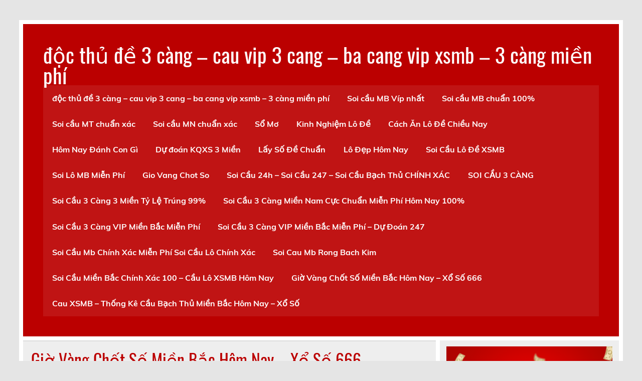

--- FILE ---
content_type: text/html; charset=UTF-8
request_url: https://sodep3cangmb.com/gio-vang-chot-so-mien-bac-hom-nay-xo-so-666/
body_size: 178825
content:
<!DOCTYPE html><!-- HTML 5 -->
<html lang="vi">

<head>
<meta charset="UTF-8" />
<meta name="viewport" content="width=device-width, initial-scale=1">
<link rel="profile" href="http://gmpg.org/xfn/11" />
<link rel="pingback" href="https://sodep3cangmb.com/xmlrpc.php" />

<title>Giờ Vàng Chốt Số Miền Bắc Hôm Nay – Xổ Số 666 &#8211; độc thủ đề 3 càng &#8211; cau vip 3 cang &#8211; ba cang vip xsmb &#8211; 3 càng miền phí</title>
<meta name='robots' content='max-image-preview:large' />
<link rel="alternate" type="application/rss+xml" title="Dòng thông tin độc thủ đề 3 càng - cau vip 3 cang - ba cang vip xsmb - 3 càng miền phí &raquo;" href="https://sodep3cangmb.com/feed/" />
<link rel="alternate" type="application/rss+xml" title="độc thủ đề 3 càng - cau vip 3 cang - ba cang vip xsmb - 3 càng miền phí &raquo; Dòng bình luận" href="https://sodep3cangmb.com/comments/feed/" />
<link rel="alternate" title="oNhúng (JSON)" type="application/json+oembed" href="https://sodep3cangmb.com/wp-json/oembed/1.0/embed?url=https%3A%2F%2Fsodep3cangmb.com%2Fgio-vang-chot-so-mien-bac-hom-nay-xo-so-666%2F" />
<link rel="alternate" title="oNhúng (XML)" type="text/xml+oembed" href="https://sodep3cangmb.com/wp-json/oembed/1.0/embed?url=https%3A%2F%2Fsodep3cangmb.com%2Fgio-vang-chot-so-mien-bac-hom-nay-xo-so-666%2F&#038;format=xml" />
<style id='wp-img-auto-sizes-contain-inline-css' type='text/css'>
img:is([sizes=auto i],[sizes^="auto," i]){contain-intrinsic-size:3000px 1500px}
/*# sourceURL=wp-img-auto-sizes-contain-inline-css */
</style>
<link rel='stylesheet' id='leeway-custom-fonts-css' href='https://sodep3cangmb.com/wp-content/themes/leeway/css/custom-fonts.css?ver=20180413' type='text/css' media='all' />
<style id='wp-emoji-styles-inline-css' type='text/css'>

	img.wp-smiley, img.emoji {
		display: inline !important;
		border: none !important;
		box-shadow: none !important;
		height: 1em !important;
		width: 1em !important;
		margin: 0 0.07em !important;
		vertical-align: -0.1em !important;
		background: none !important;
		padding: 0 !important;
	}
/*# sourceURL=wp-emoji-styles-inline-css */
</style>
<style id='wp-block-library-inline-css' type='text/css'>
:root{--wp-block-synced-color:#7a00df;--wp-block-synced-color--rgb:122,0,223;--wp-bound-block-color:var(--wp-block-synced-color);--wp-editor-canvas-background:#ddd;--wp-admin-theme-color:#007cba;--wp-admin-theme-color--rgb:0,124,186;--wp-admin-theme-color-darker-10:#006ba1;--wp-admin-theme-color-darker-10--rgb:0,107,160.5;--wp-admin-theme-color-darker-20:#005a87;--wp-admin-theme-color-darker-20--rgb:0,90,135;--wp-admin-border-width-focus:2px}@media (min-resolution:192dpi){:root{--wp-admin-border-width-focus:1.5px}}.wp-element-button{cursor:pointer}:root .has-very-light-gray-background-color{background-color:#eee}:root .has-very-dark-gray-background-color{background-color:#313131}:root .has-very-light-gray-color{color:#eee}:root .has-very-dark-gray-color{color:#313131}:root .has-vivid-green-cyan-to-vivid-cyan-blue-gradient-background{background:linear-gradient(135deg,#00d084,#0693e3)}:root .has-purple-crush-gradient-background{background:linear-gradient(135deg,#34e2e4,#4721fb 50%,#ab1dfe)}:root .has-hazy-dawn-gradient-background{background:linear-gradient(135deg,#faaca8,#dad0ec)}:root .has-subdued-olive-gradient-background{background:linear-gradient(135deg,#fafae1,#67a671)}:root .has-atomic-cream-gradient-background{background:linear-gradient(135deg,#fdd79a,#004a59)}:root .has-nightshade-gradient-background{background:linear-gradient(135deg,#330968,#31cdcf)}:root .has-midnight-gradient-background{background:linear-gradient(135deg,#020381,#2874fc)}:root{--wp--preset--font-size--normal:16px;--wp--preset--font-size--huge:42px}.has-regular-font-size{font-size:1em}.has-larger-font-size{font-size:2.625em}.has-normal-font-size{font-size:var(--wp--preset--font-size--normal)}.has-huge-font-size{font-size:var(--wp--preset--font-size--huge)}.has-text-align-center{text-align:center}.has-text-align-left{text-align:left}.has-text-align-right{text-align:right}.has-fit-text{white-space:nowrap!important}#end-resizable-editor-section{display:none}.aligncenter{clear:both}.items-justified-left{justify-content:flex-start}.items-justified-center{justify-content:center}.items-justified-right{justify-content:flex-end}.items-justified-space-between{justify-content:space-between}.screen-reader-text{border:0;clip-path:inset(50%);height:1px;margin:-1px;overflow:hidden;padding:0;position:absolute;width:1px;word-wrap:normal!important}.screen-reader-text:focus{background-color:#ddd;clip-path:none;color:#444;display:block;font-size:1em;height:auto;left:5px;line-height:normal;padding:15px 23px 14px;text-decoration:none;top:5px;width:auto;z-index:100000}html :where(.has-border-color){border-style:solid}html :where([style*=border-top-color]){border-top-style:solid}html :where([style*=border-right-color]){border-right-style:solid}html :where([style*=border-bottom-color]){border-bottom-style:solid}html :where([style*=border-left-color]){border-left-style:solid}html :where([style*=border-width]){border-style:solid}html :where([style*=border-top-width]){border-top-style:solid}html :where([style*=border-right-width]){border-right-style:solid}html :where([style*=border-bottom-width]){border-bottom-style:solid}html :where([style*=border-left-width]){border-left-style:solid}html :where(img[class*=wp-image-]){height:auto;max-width:100%}:where(figure){margin:0 0 1em}html :where(.is-position-sticky){--wp-admin--admin-bar--position-offset:var(--wp-admin--admin-bar--height,0px)}@media screen and (max-width:600px){html :where(.is-position-sticky){--wp-admin--admin-bar--position-offset:0px}}

/*# sourceURL=wp-block-library-inline-css */
</style><style id='wp-block-tag-cloud-inline-css' type='text/css'>
.wp-block-tag-cloud{box-sizing:border-box}.wp-block-tag-cloud.aligncenter{justify-content:center;text-align:center}.wp-block-tag-cloud a{display:inline-block;margin-right:5px}.wp-block-tag-cloud span{display:inline-block;margin-left:5px;text-decoration:none}:root :where(.wp-block-tag-cloud.is-style-outline){display:flex;flex-wrap:wrap;gap:1ch}:root :where(.wp-block-tag-cloud.is-style-outline a){border:1px solid;font-size:unset!important;margin-right:0;padding:1ch 2ch;text-decoration:none!important}
/*# sourceURL=https://sodep3cangmb.com/wp-includes/blocks/tag-cloud/style.min.css */
</style>
<style id='wp-block-paragraph-inline-css' type='text/css'>
.is-small-text{font-size:.875em}.is-regular-text{font-size:1em}.is-large-text{font-size:2.25em}.is-larger-text{font-size:3em}.has-drop-cap:not(:focus):first-letter{float:left;font-size:8.4em;font-style:normal;font-weight:100;line-height:.68;margin:.05em .1em 0 0;text-transform:uppercase}body.rtl .has-drop-cap:not(:focus):first-letter{float:none;margin-left:.1em}p.has-drop-cap.has-background{overflow:hidden}:root :where(p.has-background){padding:1.25em 2.375em}:where(p.has-text-color:not(.has-link-color)) a{color:inherit}p.has-text-align-left[style*="writing-mode:vertical-lr"],p.has-text-align-right[style*="writing-mode:vertical-rl"]{rotate:180deg}
/*# sourceURL=https://sodep3cangmb.com/wp-includes/blocks/paragraph/style.min.css */
</style>
<style id='global-styles-inline-css' type='text/css'>
:root{--wp--preset--aspect-ratio--square: 1;--wp--preset--aspect-ratio--4-3: 4/3;--wp--preset--aspect-ratio--3-4: 3/4;--wp--preset--aspect-ratio--3-2: 3/2;--wp--preset--aspect-ratio--2-3: 2/3;--wp--preset--aspect-ratio--16-9: 16/9;--wp--preset--aspect-ratio--9-16: 9/16;--wp--preset--color--black: #353535;--wp--preset--color--cyan-bluish-gray: #abb8c3;--wp--preset--color--white: #ffffff;--wp--preset--color--pale-pink: #f78da7;--wp--preset--color--vivid-red: #cf2e2e;--wp--preset--color--luminous-vivid-orange: #ff6900;--wp--preset--color--luminous-vivid-amber: #fcb900;--wp--preset--color--light-green-cyan: #7bdcb5;--wp--preset--color--vivid-green-cyan: #00d084;--wp--preset--color--pale-cyan-blue: #8ed1fc;--wp--preset--color--vivid-cyan-blue: #0693e3;--wp--preset--color--vivid-purple: #9b51e0;--wp--preset--color--primary: #bb0000;--wp--preset--color--light-gray: #f0f0f0;--wp--preset--color--dark-gray: #777777;--wp--preset--gradient--vivid-cyan-blue-to-vivid-purple: linear-gradient(135deg,rgb(6,147,227) 0%,rgb(155,81,224) 100%);--wp--preset--gradient--light-green-cyan-to-vivid-green-cyan: linear-gradient(135deg,rgb(122,220,180) 0%,rgb(0,208,130) 100%);--wp--preset--gradient--luminous-vivid-amber-to-luminous-vivid-orange: linear-gradient(135deg,rgb(252,185,0) 0%,rgb(255,105,0) 100%);--wp--preset--gradient--luminous-vivid-orange-to-vivid-red: linear-gradient(135deg,rgb(255,105,0) 0%,rgb(207,46,46) 100%);--wp--preset--gradient--very-light-gray-to-cyan-bluish-gray: linear-gradient(135deg,rgb(238,238,238) 0%,rgb(169,184,195) 100%);--wp--preset--gradient--cool-to-warm-spectrum: linear-gradient(135deg,rgb(74,234,220) 0%,rgb(151,120,209) 20%,rgb(207,42,186) 40%,rgb(238,44,130) 60%,rgb(251,105,98) 80%,rgb(254,248,76) 100%);--wp--preset--gradient--blush-light-purple: linear-gradient(135deg,rgb(255,206,236) 0%,rgb(152,150,240) 100%);--wp--preset--gradient--blush-bordeaux: linear-gradient(135deg,rgb(254,205,165) 0%,rgb(254,45,45) 50%,rgb(107,0,62) 100%);--wp--preset--gradient--luminous-dusk: linear-gradient(135deg,rgb(255,203,112) 0%,rgb(199,81,192) 50%,rgb(65,88,208) 100%);--wp--preset--gradient--pale-ocean: linear-gradient(135deg,rgb(255,245,203) 0%,rgb(182,227,212) 50%,rgb(51,167,181) 100%);--wp--preset--gradient--electric-grass: linear-gradient(135deg,rgb(202,248,128) 0%,rgb(113,206,126) 100%);--wp--preset--gradient--midnight: linear-gradient(135deg,rgb(2,3,129) 0%,rgb(40,116,252) 100%);--wp--preset--font-size--small: 13px;--wp--preset--font-size--medium: 20px;--wp--preset--font-size--large: 36px;--wp--preset--font-size--x-large: 42px;--wp--preset--spacing--20: 0.44rem;--wp--preset--spacing--30: 0.67rem;--wp--preset--spacing--40: 1rem;--wp--preset--spacing--50: 1.5rem;--wp--preset--spacing--60: 2.25rem;--wp--preset--spacing--70: 3.38rem;--wp--preset--spacing--80: 5.06rem;--wp--preset--shadow--natural: 6px 6px 9px rgba(0, 0, 0, 0.2);--wp--preset--shadow--deep: 12px 12px 50px rgba(0, 0, 0, 0.4);--wp--preset--shadow--sharp: 6px 6px 0px rgba(0, 0, 0, 0.2);--wp--preset--shadow--outlined: 6px 6px 0px -3px rgb(255, 255, 255), 6px 6px rgb(0, 0, 0);--wp--preset--shadow--crisp: 6px 6px 0px rgb(0, 0, 0);}:where(.is-layout-flex){gap: 0.5em;}:where(.is-layout-grid){gap: 0.5em;}body .is-layout-flex{display: flex;}.is-layout-flex{flex-wrap: wrap;align-items: center;}.is-layout-flex > :is(*, div){margin: 0;}body .is-layout-grid{display: grid;}.is-layout-grid > :is(*, div){margin: 0;}:where(.wp-block-columns.is-layout-flex){gap: 2em;}:where(.wp-block-columns.is-layout-grid){gap: 2em;}:where(.wp-block-post-template.is-layout-flex){gap: 1.25em;}:where(.wp-block-post-template.is-layout-grid){gap: 1.25em;}.has-black-color{color: var(--wp--preset--color--black) !important;}.has-cyan-bluish-gray-color{color: var(--wp--preset--color--cyan-bluish-gray) !important;}.has-white-color{color: var(--wp--preset--color--white) !important;}.has-pale-pink-color{color: var(--wp--preset--color--pale-pink) !important;}.has-vivid-red-color{color: var(--wp--preset--color--vivid-red) !important;}.has-luminous-vivid-orange-color{color: var(--wp--preset--color--luminous-vivid-orange) !important;}.has-luminous-vivid-amber-color{color: var(--wp--preset--color--luminous-vivid-amber) !important;}.has-light-green-cyan-color{color: var(--wp--preset--color--light-green-cyan) !important;}.has-vivid-green-cyan-color{color: var(--wp--preset--color--vivid-green-cyan) !important;}.has-pale-cyan-blue-color{color: var(--wp--preset--color--pale-cyan-blue) !important;}.has-vivid-cyan-blue-color{color: var(--wp--preset--color--vivid-cyan-blue) !important;}.has-vivid-purple-color{color: var(--wp--preset--color--vivid-purple) !important;}.has-black-background-color{background-color: var(--wp--preset--color--black) !important;}.has-cyan-bluish-gray-background-color{background-color: var(--wp--preset--color--cyan-bluish-gray) !important;}.has-white-background-color{background-color: var(--wp--preset--color--white) !important;}.has-pale-pink-background-color{background-color: var(--wp--preset--color--pale-pink) !important;}.has-vivid-red-background-color{background-color: var(--wp--preset--color--vivid-red) !important;}.has-luminous-vivid-orange-background-color{background-color: var(--wp--preset--color--luminous-vivid-orange) !important;}.has-luminous-vivid-amber-background-color{background-color: var(--wp--preset--color--luminous-vivid-amber) !important;}.has-light-green-cyan-background-color{background-color: var(--wp--preset--color--light-green-cyan) !important;}.has-vivid-green-cyan-background-color{background-color: var(--wp--preset--color--vivid-green-cyan) !important;}.has-pale-cyan-blue-background-color{background-color: var(--wp--preset--color--pale-cyan-blue) !important;}.has-vivid-cyan-blue-background-color{background-color: var(--wp--preset--color--vivid-cyan-blue) !important;}.has-vivid-purple-background-color{background-color: var(--wp--preset--color--vivid-purple) !important;}.has-black-border-color{border-color: var(--wp--preset--color--black) !important;}.has-cyan-bluish-gray-border-color{border-color: var(--wp--preset--color--cyan-bluish-gray) !important;}.has-white-border-color{border-color: var(--wp--preset--color--white) !important;}.has-pale-pink-border-color{border-color: var(--wp--preset--color--pale-pink) !important;}.has-vivid-red-border-color{border-color: var(--wp--preset--color--vivid-red) !important;}.has-luminous-vivid-orange-border-color{border-color: var(--wp--preset--color--luminous-vivid-orange) !important;}.has-luminous-vivid-amber-border-color{border-color: var(--wp--preset--color--luminous-vivid-amber) !important;}.has-light-green-cyan-border-color{border-color: var(--wp--preset--color--light-green-cyan) !important;}.has-vivid-green-cyan-border-color{border-color: var(--wp--preset--color--vivid-green-cyan) !important;}.has-pale-cyan-blue-border-color{border-color: var(--wp--preset--color--pale-cyan-blue) !important;}.has-vivid-cyan-blue-border-color{border-color: var(--wp--preset--color--vivid-cyan-blue) !important;}.has-vivid-purple-border-color{border-color: var(--wp--preset--color--vivid-purple) !important;}.has-vivid-cyan-blue-to-vivid-purple-gradient-background{background: var(--wp--preset--gradient--vivid-cyan-blue-to-vivid-purple) !important;}.has-light-green-cyan-to-vivid-green-cyan-gradient-background{background: var(--wp--preset--gradient--light-green-cyan-to-vivid-green-cyan) !important;}.has-luminous-vivid-amber-to-luminous-vivid-orange-gradient-background{background: var(--wp--preset--gradient--luminous-vivid-amber-to-luminous-vivid-orange) !important;}.has-luminous-vivid-orange-to-vivid-red-gradient-background{background: var(--wp--preset--gradient--luminous-vivid-orange-to-vivid-red) !important;}.has-very-light-gray-to-cyan-bluish-gray-gradient-background{background: var(--wp--preset--gradient--very-light-gray-to-cyan-bluish-gray) !important;}.has-cool-to-warm-spectrum-gradient-background{background: var(--wp--preset--gradient--cool-to-warm-spectrum) !important;}.has-blush-light-purple-gradient-background{background: var(--wp--preset--gradient--blush-light-purple) !important;}.has-blush-bordeaux-gradient-background{background: var(--wp--preset--gradient--blush-bordeaux) !important;}.has-luminous-dusk-gradient-background{background: var(--wp--preset--gradient--luminous-dusk) !important;}.has-pale-ocean-gradient-background{background: var(--wp--preset--gradient--pale-ocean) !important;}.has-electric-grass-gradient-background{background: var(--wp--preset--gradient--electric-grass) !important;}.has-midnight-gradient-background{background: var(--wp--preset--gradient--midnight) !important;}.has-small-font-size{font-size: var(--wp--preset--font-size--small) !important;}.has-medium-font-size{font-size: var(--wp--preset--font-size--medium) !important;}.has-large-font-size{font-size: var(--wp--preset--font-size--large) !important;}.has-x-large-font-size{font-size: var(--wp--preset--font-size--x-large) !important;}
/*# sourceURL=global-styles-inline-css */
</style>

<style id='classic-theme-styles-inline-css' type='text/css'>
/*! This file is auto-generated */
.wp-block-button__link{color:#fff;background-color:#32373c;border-radius:9999px;box-shadow:none;text-decoration:none;padding:calc(.667em + 2px) calc(1.333em + 2px);font-size:1.125em}.wp-block-file__button{background:#32373c;color:#fff;text-decoration:none}
/*# sourceURL=/wp-includes/css/classic-themes.min.css */
</style>
<link rel='stylesheet' id='leeway-stylesheet-css' href='https://sodep3cangmb.com/wp-content/themes/leeway/style.css?ver=1.4.5' type='text/css' media='all' />
<style id='leeway-stylesheet-inline-css' type='text/css'>
.site-description {
	position: absolute;
	clip: rect(1px, 1px, 1px, 1px);
}
/*# sourceURL=leeway-stylesheet-inline-css */
</style>
<link rel='stylesheet' id='genericons-css' href='https://sodep3cangmb.com/wp-content/themes/leeway/css/genericons/genericons.css?ver=3.4.1' type='text/css' media='all' />
<link rel='stylesheet' id='themezee-related-posts-css' href='https://sodep3cangmb.com/wp-content/themes/leeway/css/themezee-related-posts.css?ver=20160421' type='text/css' media='all' />
<script type="text/javascript" src="https://sodep3cangmb.com/wp-includes/js/jquery/jquery.min.js?ver=3.7.1" id="jquery-core-js"></script>
<script type="text/javascript" src="https://sodep3cangmb.com/wp-includes/js/jquery/jquery-migrate.min.js?ver=3.4.1" id="jquery-migrate-js"></script>
<script type="text/javascript" src="https://sodep3cangmb.com/wp-content/themes/leeway/js/navigation.js?ver=20160719" id="leeway-jquery-navigation-js"></script>
<link rel="https://api.w.org/" href="https://sodep3cangmb.com/wp-json/" /><link rel="alternate" title="JSON" type="application/json" href="https://sodep3cangmb.com/wp-json/wp/v2/posts/8069" /><link rel="EditURI" type="application/rsd+xml" title="RSD" href="https://sodep3cangmb.com/xmlrpc.php?rsd" />
<meta name="generator" content="WordPress 6.9" />
<link rel="canonical" href="https://sodep3cangmb.com/gio-vang-chot-so-mien-bac-hom-nay-xo-so-666/" />
<link rel='shortlink' href='https://sodep3cangmb.com/?p=8069' />
<!-- Smartsupp Live Chat script -->
<script type="text/javascript">
var _smartsupp = _smartsupp || {};
_smartsupp.key = 'c809366f879577ebefc1e97273eb0725cfff1916';
window.smartsupp||(function(d) {
  var s,c,o=smartsupp=function(){ o._.push(arguments)};o._=[];
  s=d.getElementsByTagName('script')[0];c=d.createElement('script');
  c.type='text/javascript';c.charset='utf-8';c.async=true;
  c.src='https://www.smartsuppchat.com/loader.js?';s.parentNode.insertBefore(c,s);
})(document);
</script>
<noscript> Powered by <a href=“https://www.smartsupp.com” target=“_blank”>Smartsupp</a></noscript>
</head>

<body class="wp-singular post-template-default single single-post postid-8069 single-format-standard wp-theme-leeway">

<a class="skip-link screen-reader-text" href="#content">Skip to content</a>

	<div id="topheader-wrap">
		
	<div id="topheader" class="clearfix">

		
	</div>	</div>

	<div id="wrapper" class="container hfeed">

		<div id="header-wrap">

			<header id="header" class="clearfix" role="banner">

				<div id="logo" class="clearfix">

										
		<p class="site-title"><a href="https://sodep3cangmb.com/" rel="home">độc thủ đề 3 càng &#8211; cau vip 3 cang &#8211; ba cang vip xsmb &#8211; 3 càng miền phí</a></p>

						
			<p class="site-description">chúng tôi còn chú trọng đến trải nghiệm và sự hài lòng của khách hàng sau mỗi lần sử dụng</p>

		
				</div>

				<nav id="mainnav" class="clearfix" role="navigation">
					<ul id="mainnav-menu" class="main-navigation-menu"><li id="menu-item-97" class="menu-item menu-item-type-post_type menu-item-object-page menu-item-home menu-item-97"><a href="https://sodep3cangmb.com/">độc thủ đề 3 càng &#8211; cau vip 3 cang &#8211; ba cang vip xsmb &#8211; 3 càng miền phí</a></li>
<li id="menu-item-177" class="menu-item menu-item-type-taxonomy menu-item-object-category menu-item-has-children menu-item-177"><a href="https://sodep3cangmb.com/category/soi-cau-mb-vip-nhat/">Soi cầu MB Víp nhất</a>
<ul class="sub-menu">
	<li id="menu-item-203" class="menu-item menu-item-type-post_type menu-item-object-post menu-item-203"><a href="https://sodep3cangmb.com/soi-cau-du-doan-chuan-lo-bach-thu-mien-bac/">soi cầu dự đoán chuẩn lô bạch thủ miền bắc</a></li>
	<li id="menu-item-182" class="menu-item menu-item-type-post_type menu-item-object-post menu-item-182"><a href="https://sodep3cangmb.com/du-doan-chuan-cap-3-cang-vip-mb/">soi cầu dự đoán chuẩn cặp 3 càng víp mb</a></li>
	<li id="menu-item-193" class="menu-item menu-item-type-post_type menu-item-object-post menu-item-193"><a href="https://sodep3cangmb.com/du-doan-chuan-de-song-thu-mb/">soi cầu dự đoán chuẩn song thủ đề mb</a></li>
	<li id="menu-item-199" class="menu-item menu-item-type-post_type menu-item-object-post menu-item-199"><a href="https://sodep3cangmb.com/du-doan-chuan-dan-lo-4-con-mien-bac/">soi cầu dự đoán chuẩn dàn lô 4 con mb</a></li>
	<li id="menu-item-200" class="menu-item menu-item-type-post_type menu-item-object-post menu-item-200"><a href="https://sodep3cangmb.com/du-doan-chuan-lo-6-con-mb/">soi cầu dự đoán chuẩn dàn lô 6 con mb</a></li>
	<li id="menu-item-201" class="menu-item menu-item-type-post_type menu-item-object-post menu-item-201"><a href="https://sodep3cangmb.com/du-doan-chuan-lo-8-con-mb/">soi cầu dự đoán chuẩn dàn lô 8 con mb</a></li>
	<li id="menu-item-188" class="menu-item menu-item-type-post_type menu-item-object-post menu-item-188"><a href="https://sodep3cangmb.com/du-doan-chuan-dan-lo-10-con-mb/">soi cầu dự đoán chuẩn dàn lô 10 con mb</a></li>
	<li id="menu-item-202" class="menu-item menu-item-type-post_type menu-item-object-post menu-item-202"><a href="https://sodep3cangmb.com/du-doan-chuan-lo-bach-thu-kep-mb/">soi cầu dự đoán chuẩn lô bạch thủ kép mb</a></li>
	<li id="menu-item-204" class="menu-item menu-item-type-post_type menu-item-object-post menu-item-204"><a href="https://sodep3cangmb.com/du-doan-chuan-lo-song-thu-kep-mb/">soi cầu dự đoán chuẩn lô song thủ kép mb</a></li>
	<li id="menu-item-205" class="menu-item menu-item-type-post_type menu-item-object-post menu-item-205"><a href="https://sodep3cangmb.com/du-doan-chuan-lo-xien-2-mien-bac/">soi cầu dự đoán chuẩn lô xiên 2 miền bắc</a></li>
	<li id="menu-item-206" class="menu-item menu-item-type-post_type menu-item-object-post menu-item-206"><a href="https://sodep3cangmb.com/du-doan-chuan-lo-xien-3-mien-bac/">soi cầu dự đoán chuẩn lô xiên 3 miền bắc</a></li>
	<li id="menu-item-207" class="menu-item menu-item-type-post_type menu-item-object-post menu-item-207"><a href="https://sodep3cangmb.com/du-doan-chuan-lo-xien-4-mien-bac/">soi cầu dự đoán chuẩn lô xiên 4 miền bắc</a></li>
</ul>
</li>
<li id="menu-item-175" class="menu-item menu-item-type-taxonomy menu-item-object-category menu-item-has-children menu-item-175"><a href="https://sodep3cangmb.com/category/soi-cau-mb-chuan-100/">Soi cầu MB chuẩn 100%</a>
<ul class="sub-menu">
	<li id="menu-item-178" class="menu-item menu-item-type-post_type menu-item-object-post menu-item-178"><a href="https://sodep3cangmb.com/bach-thu-lo-2-nhay-vip-mb-hom-nay/">bạch thủ lô 2 nháy víp mb hôm nay</a></li>
	<li id="menu-item-179" class="menu-item menu-item-type-post_type menu-item-object-post menu-item-179"><a href="https://sodep3cangmb.com/du-doan-chuan-3-cang-vip-mb/">soi cầu dự đoán chuẩn 3 càng víp mb</a></li>
	<li id="menu-item-186" class="menu-item menu-item-type-post_type menu-item-object-post menu-item-186"><a href="https://sodep3cangmb.com/du-doan-chuan-dan-de-4-con-mb/">soi cầu dự đoán chuẩn dàn đề 4 con mb</a></li>
	<li id="menu-item-187" class="menu-item menu-item-type-post_type menu-item-object-post menu-item-187"><a href="https://sodep3cangmb.com/du-doan-chuan-dan-de-6-con-mb/">soi cầu dự đoán chuẩn dàn đề 6 con mb</a></li>
	<li id="menu-item-190" class="menu-item menu-item-type-post_type menu-item-object-post menu-item-190"><a href="https://sodep3cangmb.com/du-doan-chuan-dan-de-8-con-mb/">soi cầu dự đoán chuẩn dàn đề 8 con mb</a></li>
	<li id="menu-item-189" class="menu-item menu-item-type-post_type menu-item-object-post menu-item-189"><a href="https://sodep3cangmb.com/du-doan-chuan-de-10-con-mb/">soi cầu dự đoán chuẩn dàn đề 10 con mb</a></li>
	<li id="menu-item-191" class="menu-item menu-item-type-post_type menu-item-object-post menu-item-191"><a href="https://sodep3cangmb.com/du-doan-chuan-de-bach-thu-mb/">soi cầu dự đoán chuẩn đề bạch thủ mb</a></li>
	<li id="menu-item-192" class="menu-item menu-item-type-post_type menu-item-object-post menu-item-192"><a href="https://sodep3cangmb.com/du-doan-chuan-de-dau-duoi-mb/">soi cầu dự đoán chuẩn đề đầu đuôi mb</a></li>
	<li id="menu-item-212" class="menu-item menu-item-type-post_type menu-item-object-post menu-item-212"><a href="https://sodep3cangmb.com/du-doan-chuan-song-thu-lo-mien-bac/">soi cầu dự đoán chuẩn song thủ lô miền bắc</a></li>
</ul>
</li>
<li id="menu-item-98" class="menu-item menu-item-type-taxonomy menu-item-object-category menu-item-has-children menu-item-98"><a href="https://sodep3cangmb.com/category/soi-cau-mt-chuan-xac/">Soi cầu MT chuẩn xác</a>
<ul class="sub-menu">
	<li id="menu-item-100" class="menu-item menu-item-type-post_type menu-item-object-post menu-item-100"><a href="https://sodep3cangmb.com/du-doan-chuan-xiu-chu-mien-trung/">soi cầu dự đoán chuẩn xíu chủ miền trung</a></li>
	<li id="menu-item-99" class="menu-item menu-item-type-post_type menu-item-object-post menu-item-99"><a href="https://sodep3cangmb.com/du-doan-chuan-song-thu-lo-mien-trung/">soi cầu dự đoán chuẩn song thủ lô miền trung</a></li>
	<li id="menu-item-101" class="menu-item menu-item-type-post_type menu-item-object-post menu-item-101"><a href="https://sodep3cangmb.com/du-doan-chuan-so-dau-duoi-giai-dac-biet-mt/">soi cầu dự đoán chuẩn sớ đầu đuôi giải đặc biệt mt</a></li>
	<li id="menu-item-102" class="menu-item menu-item-type-post_type menu-item-object-post menu-item-102"><a href="https://sodep3cangmb.com/du-doan-chuan-so-dau-duoi-giai-8-mt/">soi cầu dự đoán chuẩn sớ đầu đuôi giải 8 mt</a></li>
	<li id="menu-item-103" class="menu-item menu-item-type-post_type menu-item-object-post menu-item-103"><a href="https://sodep3cangmb.com/du-doan-chuan-lo-3-so-mien-trung/">soi cầu dự đoán chuẩn lô 3 số miền trung</a></li>
	<li id="menu-item-104" class="menu-item menu-item-type-post_type menu-item-object-post menu-item-104"><a href="https://sodep3cangmb.com/du-doan-chuan-giai-8-mien-trung/">soi cầu dự đoán chuẩn giải 8 miền trung</a></li>
	<li id="menu-item-105" class="menu-item menu-item-type-post_type menu-item-object-post menu-item-105"><a href="https://sodep3cangmb.com/du-doan-chuan-dac-biet-mien-trung/">soi cầu dự đoán chuẩn đặc biệt miền trung</a></li>
	<li id="menu-item-106" class="menu-item menu-item-type-post_type menu-item-object-post menu-item-106"><a href="https://sodep3cangmb.com/du-doan-chuan-cap-xiu-chu-mien-trung/">soi cầu dự đoán chuẩn cặp xíu chủ miền trung</a></li>
	<li id="menu-item-107" class="menu-item menu-item-type-post_type menu-item-object-post menu-item-107"><a href="https://sodep3cangmb.com/du-doan-chuan-bao-lo-mien-trung/">soi cầu dự đoán chuẩn bao lô miền trung</a></li>
</ul>
</li>
<li id="menu-item-176" class="menu-item menu-item-type-taxonomy menu-item-object-category menu-item-has-children menu-item-176"><a href="https://sodep3cangmb.com/category/soi-cau-mn-chuan-xac/">Soi cầu MN chuẩn xác</a>
<ul class="sub-menu">
	<li id="menu-item-181" class="menu-item menu-item-type-post_type menu-item-object-post menu-item-181"><a href="https://sodep3cangmb.com/du-doan-chuan-bao-lo-mn/">soi cầu dự đoán chuẩn bao lô mn</a></li>
	<li id="menu-item-216" class="menu-item menu-item-type-post_type menu-item-object-post menu-item-216"><a href="https://sodep3cangmb.com/du-doan-chuan-xiu-chu-mn/">soi cầu dự đoán chuẩn xíu chủ mn</a></li>
	<li id="menu-item-195" class="menu-item menu-item-type-post_type menu-item-object-post menu-item-195"><a href="https://sodep3cangmb.com/du-doan-chuan-giai-8-mn/">soi cầu dự đoán chuẩn giải 8 mn</a></li>
	<li id="menu-item-196" class="menu-item menu-item-type-post_type menu-item-object-post menu-item-196"><a href="https://sodep3cangmb.com/du-doan-chuan-giai-dac-biet-mn/">soi cầu dự đoán chuẩn giải đặc biệt mn</a></li>
	<li id="menu-item-197" class="menu-item menu-item-type-post_type menu-item-object-post menu-item-197"><a href="https://sodep3cangmb.com/du-doan-chuan-lo-3-so-mien-nam/">soi cầu dự đoán chuẩn lô 3 số miền nam</a></li>
	<li id="menu-item-208" class="menu-item menu-item-type-post_type menu-item-object-post menu-item-208"><a href="https://sodep3cangmb.com/du-doan-chuan-so-dau-duoi-giai-8-dac-biet-mn/">soi cầu dự đoán chuẩn sớ đầu đuôi giải 8 đặc biệt mn</a></li>
	<li id="menu-item-210" class="menu-item menu-item-type-post_type menu-item-object-post menu-item-210"><a href="https://sodep3cangmb.com/soi-cau-chuan-so-dau-duoi-giai-dac-biet-mn/">soi cầu chuẩn sớ đầu đuôi giải đặc biệt mn</a></li>
	<li id="menu-item-214" class="menu-item menu-item-type-post_type menu-item-object-post menu-item-214"><a href="https://sodep3cangmb.com/du-doan-chuan-song-thu-lo-mn/">soi cầu dự đoán chuẩn song thủ lô mn</a></li>
	<li id="menu-item-184" class="menu-item menu-item-type-post_type menu-item-object-post menu-item-184"><a href="https://sodep3cangmb.com/du-doan-chuan-cap-xiu-chu-mn/">soi cầu dự đoán chuẩn cặp xíu chủ mn</a></li>
</ul>
</li>
<li id="menu-item-282" class="menu-item menu-item-type-taxonomy menu-item-object-category menu-item-282"><a href="https://sodep3cangmb.com/category/so-mo/">Sổ Mơ</a></li>
<li id="menu-item-280" class="menu-item menu-item-type-taxonomy menu-item-object-category menu-item-280"><a href="https://sodep3cangmb.com/category/kinh-nghiem-lo-de/">Kinh Nghiệm Lô Đề</a></li>
<li id="menu-item-2339" class="menu-item menu-item-type-taxonomy menu-item-object-category menu-item-2339"><a href="https://sodep3cangmb.com/category/cach-an-lo-de-chieu-nay/">Cách Ăn Lô Đề Chiều Nay</a></li>
<li id="menu-item-2340" class="menu-item menu-item-type-taxonomy menu-item-object-category menu-item-2340"><a href="https://sodep3cangmb.com/category/hom-nay-danh-con-gi/">Hôm Nay Đánh Con Gì</a></li>
<li id="menu-item-281" class="menu-item menu-item-type-taxonomy menu-item-object-category menu-item-281"><a href="https://sodep3cangmb.com/category/du-doan-kqxs-3-mien/">Dự đoán KQXS 3 Miền</a></li>
<li id="menu-item-5974" class="menu-item menu-item-type-taxonomy menu-item-object-category menu-item-5974"><a href="https://sodep3cangmb.com/category/lay-so-de-chuan/">Lấy Số Đề Chuẩn</a></li>
<li id="menu-item-5975" class="menu-item menu-item-type-taxonomy menu-item-object-category menu-item-5975"><a href="https://sodep3cangmb.com/category/lo-dep-hom-nay/">Lô Đẹp Hôm Nay</a></li>
<li id="menu-item-5976" class="menu-item menu-item-type-taxonomy menu-item-object-category menu-item-5976"><a href="https://sodep3cangmb.com/category/soi-cau-lo-de-xsmb/">Soi Cầu Lô Đề XSMB</a></li>
<li id="menu-item-5977" class="menu-item menu-item-type-taxonomy menu-item-object-category menu-item-5977"><a href="https://sodep3cangmb.com/category/soi-lo-mb-mien-phi/">Soi Lô MB Miễn Phí</a></li>
<li id="menu-item-8057" class="menu-item menu-item-type-taxonomy menu-item-object-category menu-item-8057"><a href="https://sodep3cangmb.com/category/gio-vang-chot-so/">Gio Vang Chot So</a></li>
<li id="menu-item-8058" class="menu-item menu-item-type-taxonomy menu-item-object-category menu-item-8058"><a href="https://sodep3cangmb.com/category/soi-cau-24h-soi-cau-247-soi-cau-bach-thu-chinh-xac/">Soi Cầu 24h – Soi Cầu 247 – Soi Cầu Bạch Thủ CHÍNH XÁC</a></li>
<li id="menu-item-8059" class="menu-item menu-item-type-taxonomy menu-item-object-category menu-item-8059"><a href="https://sodep3cangmb.com/category/soi-cau-3-cang/">SOI CẦU 3 CÀNG</a></li>
<li id="menu-item-8060" class="menu-item menu-item-type-taxonomy menu-item-object-category menu-item-8060"><a href="https://sodep3cangmb.com/category/soi-cau-3-cang-3-mien-ty-le-trung-99/">Soi Cầu 3 Càng 3 Miền Tỷ Lệ Trúng 99%</a></li>
<li id="menu-item-8061" class="menu-item menu-item-type-taxonomy menu-item-object-category menu-item-8061"><a href="https://sodep3cangmb.com/category/soi-cau-3-cang-mien-nam-cuc-chuan-mien-phi-hom-nay-100/">Soi Cầu 3 Càng Miền Nam Cực Chuẩn Miễn Phí Hôm Nay 100%</a></li>
<li id="menu-item-8062" class="menu-item menu-item-type-taxonomy menu-item-object-category menu-item-8062"><a href="https://sodep3cangmb.com/category/soi-cau-3-cang-vip-mien-bac-mien-phi/">Soi Cầu 3 Càng VIP Miền Bắc Miễn Phí</a></li>
<li id="menu-item-8063" class="menu-item menu-item-type-taxonomy menu-item-object-category menu-item-8063"><a href="https://sodep3cangmb.com/category/soi-cau-3-cang-vip-mien-bac-mien-phi-du-doan-247/">Soi Cầu 3 Càng VIP Miền Bắc Miễn Phí – Dự Đoán 247</a></li>
<li id="menu-item-8064" class="menu-item menu-item-type-taxonomy menu-item-object-category menu-item-8064"><a href="https://sodep3cangmb.com/category/soi-cau-mb-chinh-xac-mien-phi-soi-cau-lo-chinh-xac/">Soi Cầu Mb Chính Xác Miễn Phí Soi Cầu Lô Chính Xác</a></li>
<li id="menu-item-8065" class="menu-item menu-item-type-taxonomy menu-item-object-category menu-item-8065"><a href="https://sodep3cangmb.com/category/soi-cau-mb-rong-bach-kim/">Soi Cau Mb Rong Bach Kim</a></li>
<li id="menu-item-8066" class="menu-item menu-item-type-taxonomy menu-item-object-category menu-item-8066"><a href="https://sodep3cangmb.com/category/soi-cau-mien-bac-chinh-xac-100-cau-lo-xsmb-hom-nay/">Soi Cầu Miền Bắc Chính Xác 100 – Cầu Lô XSMB Hôm Nay</a></li>
<li id="menu-item-8067" class="menu-item menu-item-type-taxonomy menu-item-object-category menu-item-8067"><a href="https://sodep3cangmb.com/category/gio-vang-chot-so-mien-bac-hom-nay-xo-so-666-2/">Giờ Vàng Chốt Số Miền Bắc Hôm Nay – Xổ Số 666</a></li>
<li id="menu-item-8080" class="menu-item menu-item-type-taxonomy menu-item-object-category menu-item-8080"><a href="https://sodep3cangmb.com/category/cau-xsmb-thong-ke-cau-bach-thu-mien-bac-hom-nay-xo-so/">Cau XSMB – Thống Kê Cầu Bạch Thủ Miền Bắc Hôm Nay – Xổ Số</a></li>
</ul>				</nav>

			</header>

		</div>

		
	<div id="wrap" class="clearfix">
		
		<section id="content" class="primary" role="main">
		
					
		
	<article id="post-8069" class="post-8069 post type-post status-publish format-standard hentry category-gio-vang-chot-so-mien-bac-hom-nay-xo-so-666 tag-3-cang-dau-duoi-mien-nam tag-4-cang tag-4-cang-mien-trung tag-bao-lo tag-bao-lo-3-so tag-bao-lo-3-so-mien-nam tag-bao-lo-4-so tag-bao-lo-4-so-mien-nam tag-bao-lo-4-so-mien-trung tag-bao-lo-mien-nam tag-bao-lo-mien-trung tag-bao-lo-mien-trung-3-so tag-cach-soi-cau tag-cach-soi-cau-de tag-cach-soi-cau-xo-so tag-cap-lo-dep tag-cap-lo-dep-nhat-hom-nay tag-cau-cao-cap tag-cau-lo-de-chuan tag-cau-lo-de-dep tag-cau-lo-dep-nhat-hom-nay tag-cau-lo-dep-nhat-trong-ngay tag-cau-lo-ket-qua-xo-so tag-cau-lode tag-cau-mb tag-cau-xsmb tag-chinh-xac-nhat tag-chuyen-gia-soi-cau tag-dan-de-12-so tag-dan-de-2-so tag-dan-de-3-so tag-dan-de-30-so tag-dan-de-4-so tag-dan-de-6-so tag-dan-de-8-so tag-dan-lo-2-nhay tag-dan-lo-3-so tag-dan-lo-4-so tag-dan-lo-5-so tag-dan-lo-6-so tag-dau-duoi-mien-nam tag-dau-duoi-mien-trung tag-doan-cau-lo tag-du tag-du-doan tag-du-doan-ket-qua tag-du-doan-ket-qua-sxmb tag-du-doan-ket-qua-xo-so tag-du-doan-ket-qua-xo-so-mien-bac tag-du-doan-ket-qua-xsmb tag-du-doan-ket-qua-xsmb-hom-nay-mien-phi tag-du-doan-ket-qua-xsmb-toi-nay tag-du-doan-kqxs tag-du-doan-kqxsmb tag-du-doan-kqxsmb-hom-nay tag-du-doan-mb tag-du-doan-mien-bac tag-du-doan-so-de-hom-nay tag-du-doan-soi-cau tag-du-doan-xo-so tag-du-doan-xo-so-3-mien tag-du-doan-xo-so-mien-bac tag-du-doan-xo-so-mien-bac-chinh-xac-100 tag-du-doan-xo-so-mien-bac-lo-xien tag-du-doan-xo-so-mien-nam tag-du-doan-xo-so-mien-nam-chinh-xac tag-du-doan-xs tag-du-doan-xsmb tag-du-doan-xsmb-chieu-nay tag-du-doan-xsmb-hom-nay tag-du-doan-xsmn tag-dudoan-xo-so-24 tag-giai-7-mien-nam tag-giai-7-mien-trung tag-giai-8 tag-giai-8-mien-trung tag-ket-qua tag-ket-qua-8 tag-ket-qua-hang-ngay tag-ket-qua-net tag-ket-qua-net-24h tag-ket-qua-net-ngay-16 tag-ket-qua-o tag-ket-qua-sx tag-ket-qua-xi tag-ket-qua-xo-so-3 tag-ket-qua-xo-so-hang-ngay tag-ket-qua-xo-so-kien-thiet-3-mien-nhanh-nhat tag-ket-qua-xo-so-mien-bac tag-ket-qua-xo-so-mot-thang tag-ket-qua-xsmb tag-ket-qua-xsmb-hang-ngay tag-ket-so tag-ketqua-net-soi-cau tag-ketquaso tag-ketquaxsmb tag-kqxs tag-kqxs-mien-bac tag-kqxsmb tag-kqxsmb-hang-ngay tag-lo-de tag-lo-de-hom-nay tag-lo-dep-hom-nay tag-m-soi-cau-lo-de tag-mien-bac tag-net-ket-qua tag-rong-bach-kim tag-rong-bach-kim-du-doan-xo-so-mien-bac tag-s0i-cau-lo tag-so-dep-hom-nay tag-so-ket-qua tag-so-so-mien-bac tag-so-xo tag-so-xo-mien-bac tag-soi-cau tag-soi-cau-100k tag-soi-cau-24 tag-soi-cau-24h tag-soi-cau-3-cang tag-soi-cau-3-mien tag-soi-cau-368 tag-soi-cau-3s tag-soi-cau-50k tag-soi-cau-88 tag-soi-cau-888 tag-soi-cau-an-5-ngay tag-soi-cau-an-giang tag-soi-cau-bac-lieu tag-soi-cau-bach-thu tag-soi-cau-bach-thu-mien-bac-24-gio tag-soi-cau-ben-tre tag-soi-cau-binh-duong tag-soi-cau-binh-phuoc tag-soi-cau-binh-thuan tag-soi-cau-ca-mau tag-soi-cau-chinh-xac-100 tag-soi-cau-chinh-xac-nhat-hom-nay tag-soi-cau-da-lat tag-soi-cau-da-nang tag-soi-cau-dac-lac tag-soi-cau-dac-nong tag-soi-cau-de tag-soi-cau-dong-nai tag-soi-cau-giai-8-mien-nam tag-soi-cau-hom-nay tag-soi-cau-hue tag-soi-cau-kep tag-soi-cau-ket-qua-xo-so tag-soi-cau-khanh-hoa tag-soi-cau-kien-giang tag-soi-cau-kom-tum tag-soi-cau-lo tag-soi-cau-lo-chinh-xac-100 tag-soi-cau-lo-chinh-xac-nhat-mien-bac tag-soi-cau-lo-de tag-soi-cau-lo-de-chuan tag-soi-cau-lo-de-hom-nay tag-soi-cau-lo-kep tag-soi-cau-lo-mb tag-soi-cau-lo-mien-phi tag-soi-cau-lo-tinh-cau-de tag-soi-cau-lo-to-xo-so tag-soi-cau-long-an tag-soi-cau-mb tag-soi-cau-mb-888 tag-soi-cau-mb-hom-nay tag-soi-cau-mb-vip tag-soi-cau-mien-bac tag-soi-cau-mien-bac-hom-nay tag-soi-cau-mien-phi tag-soi-cau-mien-phi-888 tag-soi-cau-mien-phi-trong-ngay tag-soi-cau-mn tag-soi-cau-phu-yen tag-soi-cau-quang-nam tag-soi-cau-quang-ngai tag-soi-cau-rong tag-soi-cau-sxmb tag-soi-cau-tay-ninh tag-soi-cau-thanh-pho tag-soi-cau-tien-giang tag-soi-cau-tra-vinh tag-soi-cau-truc-tuyen tag-soi-cau-tth tag-soi-cau-tu-chuyen-gia tag-soi-cau-vinh-long tag-soi-cau-vip tag-soi-cau-vung-tau tag-soi-cau-xien-2 tag-soi-cau-xien-3 tag-soi-cau-xien-4 tag-soi-cau-xiu-chu tag-soi-cau-xo-so tag-soi-cau-xo-so-mien-bac tag-soi-cau-xo-so-mien-nam tag-soi-cau-xsmb tag-soi-cau-xsmb-888 tag-soi-cau-xsmb-mien-bac tag-soi-cau-xsmb-mien-phi-ngay-hom-nay tag-soi-ket-qua tag-soi-lo-de-mien-bac tag-soi-so-de tag-soicau-lode tag-soicau-thongke tag-soicau888 tag-song-thu-de tag-song-thu-lo-mien-nam tag-song-thu-lo-mien-trung tag-sxmb tag-sxmn tag-thongke-soicau tag-tuong-thuat-truc-tiep-ket-qua-xsmb tag-tuong-thuat-truc-tiep-xstd tag-xem-ket-qua-nhieu-ngay tag-xem-kq-xsmb-truc-tiep tag-xem-truc-tiep-ket-qua-xsmb tag-xien-2 tag-xien-2-mien-nam tag-xien-2-mien-trung tag-xien-3 tag-xien-3-mien-nam tag-xien-3-mien-trung tag-xien-4 tag-xien-4-mien-nam tag-xien-4-mien-trung tag-xin-so-de-hom-nay tag-xiu-chu tag-xiu-chu-mien-trung tag-xo-ket-qua-xsmb tag-xo-so-3-mien tag-xo-so-kien-thiet tag-xo-so-kien-thiet-mien-bac tag-xo-so-mien-bac tag-xo-so-mien-bac-hom-nay tag-xosothudo-truc-tiep tag-xs-mien-bac tag-xshn tag-xsmb tag-xsmb-chinh-xac-100 tag-xsmb-du-doan tag-xsmb-minh-ngoc tag-xsmb-soi-cau tag-xsmb-soi-cau-xsmb tag-xsmn">

		<h1 class="entry-title post-title">Giờ Vàng Chốt Số Miền Bắc Hôm Nay – Xổ Số 666</h1>		
		<div class="entry-meta postmeta clearfix"><span class="meta-date"><a href="https://sodep3cangmb.com/gio-vang-chot-so-mien-bac-hom-nay-xo-so-666/" title="09:56" rel="bookmark"><time class="entry-date published updated" datetime="2023-02-08T09:56:57+07:00">08/02/2023</time></a></span><span class="meta-author"> <span class="author vcard"><a class="url fn n" href="https://sodep3cangmb.com/author/admin01/" title="View all posts by admin" rel="author">admin</a></span></span></div>
		
				
		<div class="entry clearfix">
			<p>Giờ Vàng Chốt Số Miền Bắc Hôm Nay – Xổ Số 666</p>Thank you for reading this post, don't forget to subscribe!
<h3 class="LC20lb MBeuO DKV0Md"><span style="color: #008000;"><span style="color: #ff0000;"><img decoding="async" class="alignnone size-full wp-image-2989" src="https://3cangviphomnay.com/wp-content/uploads/2021/05/hot-icon-animated.gif" alt="" width="49" height="34" /> </span>Chốt số miền Bắc hôm nay chính xác nhất</span></h3>
<h3 class="LC20lb MBeuO DKV0Md"><span style="color: #ff0000;"><span style="color: #008000;"><img decoding="async" class="alignnone size-full wp-image-2989" src="https://3cangviphomnay.com/wp-content/uploads/2021/05/hot-icon-animated.gif" alt="" width="49" height="34" /> gio vang chot so</span></span></h3>
<h3 class="LC20lb MBeuO DKV0Md"><span style="color: #008000;"><span style="color: #ff0000;"><img decoding="async" class="alignnone size-full wp-image-2989" src="https://3cangviphomnay.com/wp-content/uploads/2021/05/hot-icon-animated.gif" alt="" width="49" height="34" /> </span>Giờ Vàng Chốt Số, Soi Cầu Chuẩn Xác 98%</span></h3>
<h3 class="LC20lb MBeuO DKV0Md"><span style="color: #008000;"><span style="color: #ff0000;"><img decoding="async" class="alignnone size-full wp-image-2989" src="https://3cangviphomnay.com/wp-content/uploads/2021/05/hot-icon-animated.gif" alt="" width="49" height="34" /> </span>Giờ vàng chốt số Miền Bắc hôm nay – Xổ số 666</span></h3>
<h3 class="LC20lb MBeuO DKV0Md"><span style="color: #008000;"><span style="color: #ff0000;"><img decoding="async" class="alignnone size-full wp-image-2989" src="https://3cangviphomnay.com/wp-content/uploads/2021/05/hot-icon-animated.gif" alt="" width="49" height="34" /> </span>Soi Cầu Miễn Phí XSMB, Chốt Số Giờ Vàng, Dự Đoán </span></h3>
<p><span style="color: #ff0000;">Soi cầu hàng ngày Với phương châm “ UY TÍN NHẤT, CHÍNH XÁC NHẤT” chúng tôi đã tạo nên các dịch vụ soi cầu lô cầu đề do đội ngũ chuyên gia hàng đầu giày công nghiên cứu bằng những phương pháp mới nhất tối ưu nhất nhằm mục đích giúp các bạn chơi lô chơi đề tìm ra những cầu lô cầu đề đẹp nhất – chính xác nhất !</span></p>
<h2 class="postsby"><span style="color: #ff0000;"><img decoding="async" class="alignnone size-full wp-image-2989" src="https://3cangviphomnay.com/wp-content/uploads/2021/05/hot-icon-animated.gif" alt="" width="49" height="34" />Soi Cầu Miễn Phí</span></h2>
<div class="taxonomy-description">
<p><span style="color: #ff0000;">Soi Cầu Miễn</span></p>
<p><strong>Giờ Vàng Chốt Số Miền Bắc Hôm Nay – Xổ Số 666</strong></p>
<h3 class="LC20lb MBeuO DKV0Md"><strong><span style="color: #008000;"><span style="color: #ff0000;"><img decoding="async" class="alignnone size-full wp-image-2989" src="https://3cangviphomnay.com/wp-content/uploads/2021/05/hot-icon-animated.gif" alt="" width="49" height="34" /></span>Chốt số miền Bắc hôm nay chính xác nhất</span></strong></h3>
<h3 class="LC20lb MBeuO DKV0Md"><strong><span style="color: #ff0000;"><span style="color: #008000;"><img decoding="async" class="alignnone size-full wp-image-2989" src="https://3cangviphomnay.com/wp-content/uploads/2021/05/hot-icon-animated.gif" alt="" width="49" height="34" />gio vang chot so</span></span></strong></h3>
<h3 class="LC20lb MBeuO DKV0Md"><strong><span style="color: #008000;"><span style="color: #ff0000;"><img decoding="async" class="alignnone size-full wp-image-2989" src="https://3cangviphomnay.com/wp-content/uploads/2021/05/hot-icon-animated.gif" alt="" width="49" height="34" /></span>Giờ Vàng Chốt Số, Soi Cầu Chuẩn Xác 98%</span></strong></h3>
<h3 class="LC20lb MBeuO DKV0Md"><strong><span style="color: #008000;"><span style="color: #ff0000;"><img decoding="async" class="alignnone size-full wp-image-2989" src="https://3cangviphomnay.com/wp-content/uploads/2021/05/hot-icon-animated.gif" alt="" width="49" height="34" /></span>Giờ vàng chốt số Miền Bắc hôm nay – Xổ số 666</span></strong></h3>
<h3 class="LC20lb MBeuO DKV0Md"><strong><span style="color: #008000;"><span style="color: #ff0000;"><img decoding="async" class="alignnone size-full wp-image-2989" src="https://3cangviphomnay.com/wp-content/uploads/2021/05/hot-icon-animated.gif" alt="" width="49" height="34" /></span>Soi Cầu Miễn Phí XSMB, Chốt Số Giờ Vàng, Dự Đoán </span></strong></h3>
<p><strong><span style="color: #ff0000;">Soi cầu hàng ngày Với phương châm “ UY TÍN NHẤT, CHÍNH XÁC NHẤT” chúng tôi đã tạo nên các dịch vụ soi cầu lô cầu đề do đội ngũ chuyên gia hàng đầu giày công nghiên cứu bằng những phương pháp mới nhất tối ưu nhất nhằm mục đích giúp các bạn chơi lô chơi đề tìm ra những cầu lô cầu đề đẹp nhất – chính xác nhất !</span></strong></p>
<h2 class="postsby"><strong><span style="color: #ff0000;"><img decoding="async" class="alignnone size-full wp-image-2989" src="https://3cangviphomnay.com/wp-content/uploads/2021/05/hot-icon-animated.gif" alt="" width="49" height="34" /> Soi Cầu Miễn Phí</span></strong></h2>
<div class="taxonomy-description">
<p><strong><span style="color: #ff0000;">Soi Cầu Miễn Phí Xổ Số Miền Bắc – Áp dụng các phương pháp chính xác dự đoán kết quả xổ số hôm nay.</span></strong></p>
<p><strong><span style="color: #008000;">Admin thực hiện chốt số giờ vàng xsmb hàng ngày trong mỗi bài viết. Bên cạnh đó là những đóng góp cực kỳ quan trọng của thành viên trong diễn đàn. Những cặp số chuẩn nhất, chính xác nhất được chia sẻ công khai. Giúp mọi người luôn có chỗ bám tốt nhất vào bờ an toàn.</span></strong></p>
<p><strong><span style="color: #ff00ff;">XSMB – Soi Cầu Miễn Phí XSMB – Cao Thủ dự đoán KQXS miền Bắc miễn phí chính xác hàng ngày. Các cặp số được phân tích kỹ lưỡng nhằm mang lại kết quả tốt nhất cho cộng đồng.</span></strong></p>
<p><strong><span style="color: #ff0000;">Nơi hàng ngàn thành viên truy cập mỗi ngày để lựa chọn, chia sẻ những cặp số chuẩn nhất. Chúc anh em luôn may mắn với những con số mình đã chọn.</span></strong></p>
<p><strong><span style="color: #800000;">Chốt số thể hiện khả năng phán đoán của các “lô thủ”. Khi chốt số, bạn có thể đưa ra phán đoán những cặp số nào có khả năng về lô tô hoặc đặc biệt, hay những con số đầu, đuôi nào có khả năng ra nhất, hay một cặp số (bạch thủ) mà bạn cho rằng khả năng sẽ ra là nhiều nhất.</span></strong></p>
</div>
<p><strong><span style="color: #333300;"><span id="alttext-container"><span id="alttext">nuôi lô bạch thủ</span></span> là một diễn đàn Soi cầu miễn phí và dự đoán kqxs mỗi ngày. Đây là trang nuôi lô khung tham khảo số miền bắc tốt nhất. Các chuyên gia soi cầu bạch thủ luôn cố gắng tìm ra những con số để mọi người tham khảo số hằng ngày. Hãy theo dõi và giới thiệu đến mọi người để xem những bài viết soi cầu và chuyên mục nuôi lô khung hay nhất nhé. Chúc các bạn có những giây phút online vui vẻ.!!</span></strong></p>
<p><strong><span style="color: #0000ff;">Soi cầu xsmn xíu chủ – soi cầu giải 8 miền nam – dự đoán xổ số miền bắc dịch vụ soi cầu cao cấp được các chuyên gia hàng đầu về xổ số khuyên dùng, dịch vụ dự đoán kết quả xổ số miền bắc đã được rất nhiều người tin tưởng vì họ đã làm theo và trúng lớn. niềm vui của các bạn cũng là niềm vui của chúng tôi. chờ gì nữa mà không soi cầu miền bắc cùng trúng lớn ngay bây giờ.</span></strong></p>
<p><strong><span style="color: #ff0000;"><img decoding="async" class="alignnone size-full wp-image-2989" src="https://3cangviphomnay.com/wp-content/uploads/2021/05/hot-icon-animated.gif" alt="" width="49" height="34" /> Dựa vào kết quả xsmb hôm qua, chúng ta sẽ phân tích theo từng cặp số để tìm cầu đẹp nhất hôm nay. Soi cầu miền bắc, chốt số giờ vàng cụ thể theo kết quả sẽ mang lại kết quả khả quan nhất.</span></strong></p>
<p><span style="color: #ff0000;">Phí Xổ Số Miền Bắc – Áp dụng các phương pháp chính xác dự đoán kết quả xổ số hôm nay.</span></p>
<p><span style="color: #008000;">Admin thực hiện chốt số giờ vàng xsmb hàng ngày trong mỗi bài viết. Bên cạnh đó là những đóng góp cực kỳ quan trọng của thành viên trong diễn đàn. Những cặp số chuẩn nhất, chính xác nhất được chia sẻ công khai. Giúp mọi người luôn có chỗ bám tốt nhất vào bờ an toàn.</span></p>
<p><span style="color: #ff00ff;">XSMB – Soi Cầu Miễn Phí XSMB – Cao Thủ dự đoán KQXS miền Bắc miễn phí chính xác hàng ngày. Các cặp số được phân tích kỹ lưỡng nhằm mang lại kết quả tốt nhất cho cộng đồng.</span></p>
<p><span style="color: #ff0000;">Nơi hàng ngàn thành viên truy cập mỗi ngày để lựa chọn, chia sẻ những cặp số chuẩn nhất. Chúc anh em luôn may mắn với những con số mình đã chọn.</span></p>
<p><span style="color: #800000;">Chốt số thể hiện khả năng phán đoán của các “lô thủ”. Khi chốt số, bạn có thể đưa ra phán đoán những cặp số nào có khả năng về lô tô hoặc đặc biệt, hay những con số đầu, đuôi nào có khả năng ra nhất, hay một cặp số (bạch thủ) mà bạn cho rằng khả năng sẽ ra là nhiều nhất.</span></p>
</div>
<p><span style="color: #333300;"><span id="alttext-container"><span id="alttext">nuôi lô bạch thủ</span></span> là một diễn đàn Soi cầu miễn phí và dự đoán kqxs mỗi ngày. Đây là trang nuôi lô khung tham khảo số miền bắc tốt nhất. Các chuyên gia soi cầu bạch thủ luôn cố gắng tìm ra những con số để mọi người tham khảo số hằng ngày. Hãy theo dõi và giới thiệu đến mọi người để xem những bài viết soi cầu và chuyên mục nuôi lô khung hay nhất nhé. Chúc các bạn có những giây phút online vui vẻ.!!</span></p>
<p><span style="color: #0000ff;">Soi cầu xsmn xíu chủ – soi cầu giải 8 miền nam – dự đoán xổ số miền bắc dịch vụ soi cầu cao cấp được các chuyên gia hàng đầu về xổ số khuyên dùng, dịch vụ dự đoán kết quả xổ số miền bắc đã được rất nhiều người tin tưởng vì họ đã làm theo và trúng lớn. niềm vui của các bạn cũng là niềm vui của chúng tôi. chờ gì nữa mà không soi cầu miền bắc cùng trúng lớn ngay bây giờ.</span></p>
<p><span style="color: #ff0000;">Dựa vào kết quả xsmb hôm qua, chúng ta sẽ phân tích theo từng cặp số để tìm cầu đẹp nhất hôm nay. Soi cầu miền bắc, chốt số giờ vàng cụ thể theo kết quả sẽ mang lại kết quả khả quan nhất.</span></p>
<ul>
<li><span style="color: #ff0000;">XSMB hôm qua có lô 00 =&gt; Dự đoán hôm nay: 06 – 60 / 89 – 98 / 01 – 10</span></li>
<li><span style="color: #ff0000;">Hôm qua về lô 06 =&gt; Soi Cầu XSMB 27-12-2022 sẽ có: 06 – 60 / 89 – 98 / 01 – 10</span></li>
<li><span style="color: #ff0000;">XSMB hôm qua có lô 10 =&gt; Dự đoán hôm nay sẽ có: 06 – 60 / 89 – 98 / 01 – 10</span></li>
<li><span style="color: #ff0000;">XSMB hôm qua có lô 12 =&gt; Dự đoán hôm nay sẽ có: 12 – 21 và 19 – 91</span></li>
<li><span style="color: #ff0000;">XSMB hôm qua có lô 16 =&gt; Dự đoán hôm nay sẽ nổ: 16 – 61 / 18 – 81</span></li>
<li><span style="color: #ff0000;">Hôm qua về lô 19 =&gt; Dự đoán hôm nay sẽ có: 27 – 72 / 05 – 50</span></li>
<li><span style="color: #ff0000;">XSMB hôm qua ra lô 23 =&gt; Dự đoán hôm nay sẽ trả lại 23 hoặc ra 34</span></li>
<li><span style="color: #ff0000;">XSMB Về lô 26 =&gt; Soi Cầu XSMB 27-12-2022 sẽ có: 12 – 61</span></li>
<li><span style="color: #ff0000;">XSMB về lô 29 =&gt; Dự đoán hôm nay sẽ có 38 – 83 / 12 – 21</span></li>
<li><span style="color: #ff0000;">Hôm qua có lô 31 =&gt; Dự đoán ngày hôm nay sẽ ra lại 13 – 31</span></li>
<li><span style="color: #ff0000;">XSMB hôm qua ra 34 =&gt; Dự đoán XSMB hôm nay sẽ về 37 – 73</span></li>
<li><span style="color: #ff0000;">XSMB về lô 36 =&gt; Dự đoán hôm nay sẽ có 38 – 83 / 30 – 70</span></li>
<li><span style="color: #ff0000;">XSMB hôm qua ra 43 =&gt; Dự đoán ngày hôm nay sẽ về 37 – 73</span></li>
<li><span style="color: #ff0000;">Hôm qua về 48 =&gt; Soi Cầu XSMB 27-12-2022 sẽ về lô: 05 – 50 và 64 – 46</span></li>
<li><span style="color: #ff0000;">XSMB hôm qua có lô 53 =&gt; Dự đoán XSMB hôm nay sẽ có: 25 – 52</span></li>
<li><span style="color: #ff0000;">Hôm qua về lô 54 =&gt; Dự đoán XSMB hôm nay sẽ có lô: 59 – 95 và 09</span></li>
<li><span style="color: #ff0000;">Hôm qua có lô 62 =&gt; Dự đoán kết quả XSMB hôm nay sẽ có 12 – 61</span></li>
<li><span style="color: #ff0000;">Qua về lô 63 =&gt; Dự đoán hôm nay sẽ có 38 – 83 / 30 – 70</span></li>
<li><span style="color: #ff0000;">XSMB hôm qua về lô 67 =&gt; Soi Cầu XSMB 27-12-2022 sẽ có 47 – 74 – 76</span></li>
<li><span style="color: #ff0000;">Kết quả XSMB hôm qua có 68 =&gt; Dự đoán hôm nay sẽ rơi lại: 68 – 86</span></li>
<li><span style="color: #ff0000;">Hôm qua có lô 70 =&gt; Dự đoán hôm nay sẽ ra lại: 07 – 70</span></li>
<li><span style="color: #ff0000;">Hôm qua ra 72 thì ngày hôm sau khả năng rơi 87 – 78 là rất cao</span></li>
<li><span style="color: #ff0000;">Hôm qua có 79 =&gt; Dự đoán hôm nay rơi lại 79 hoặc ra 73.</span></li>
<li><span style="color: #ff0000;">Hôm qua về lô 82 =&gt; Soi Cầu XSMB 27-12-2022 có lô 72 – 83</span></li>
<li><span style="color: #ff0000;">XSMB Có lô 91 =&gt; Dự đoán hôm nay sẽ có: 57 – 75</span></li>
<li><span style="color: #ff0000;">Hôm nay về 93 =&gt; Dự đoán XSMB ngày mai sẽ có: 45 – 54</span></li>
</ul>
<div> </div>
<p><strong><span style="color: #ff0000;"><span style="color: #800080;"><img decoding="async" class="alignnone size-full wp-image-67" src="/wp-content/uploads/2021/04/new1.gif" alt="" width="32" height="21" /></span>SOI CẦU-BẠCH THỦ – 3CÀNG CAO CẤP – QUY TỤ CÁC CAO THỦ:<a href="http://3cangviphomnay.com"><span style="color: #008000;"> 3cangviphomnay.com</span></a></span></strong></p>
<p><strong><span style="color: #ff0000;"><span style="color: #800080;"><img decoding="async" class="alignnone size-full wp-image-67" src="/wp-content/uploads/2021/04/new1.gif" alt="" width="32" height="21" /></span>CHỐT SỐ VIP GIỜ VÀNG: CẦU 3 CÀNG VIP – BẠCH THỦ ĐỀ:<a href="http://3cangvipchuan.com"><span style="color: #008000;"> 3cangvipchuan.com</span></a></span></strong></p>
<p><strong><span style="color: #ff0000;"><span style="color: #800080;"><img decoding="async" class="alignnone size-full wp-image-67" src="/wp-content/uploads/2021/04/new1.gif" alt="" width="32" height="21" /></span>SOI CẦU 3 CÀNG VIP – DÀN ĐỀ 3 CÀNG MIỀN BẮC:<a href="http://soicaumbhomnay.com"> <span style="color: #008000;">soicaumbhomnay.com</span></a></span></strong></p>
<p><strong><span style="color: #ff0000;"><span style="color: #800080;"><img decoding="async" class="alignnone size-full wp-image-67" src="/wp-content/uploads/2021/04/new1.gif" alt="" width="32" height="21" /></span>3 CÀNG ĐỀ VIP 100% TRÚNG – CHỐT SỐ LÔ ĐỀ 3 CÀNG: <a href="http://bachthudemienbac.com"><span style="color: #008000;">bachthudemienbac.com</span></a></span></strong></p>
<p><strong><span style="color: #ff0000;"><span style="color: #800080;"><img decoding="async" class="alignnone size-full wp-image-67" src="/wp-content/uploads/2021/04/new1.gif" alt="" width="32" height="21" /></span>Độc thủ đề – Chốt cầu bạch thủ de hôm nay siêu chính xác:<a href="http://thanhsoide.com"><span style="color: #008000;"> thanhsoide.com</span></a></span></strong></p>
<p><strong><span style="color: #ff0000;"><span style="color: #800080;"><img decoding="async" class="alignnone size-full wp-image-67" src="/wp-content/uploads/2021/04/new1.gif" alt="" width="32" height="21" /></span>Cau XSMB – Thống kê cầu Bạch thủ miền Bắc Hôm nay – Xổ Số:</span><a href="http://lodepmb.com"><span style="color: #008000;"> lodepmb.com</span></a></strong></p>
<p><strong><span style="color: #ff0000;"><span style="color: #800080;"><img decoding="async" class="alignnone size-full wp-image-67" src="/wp-content/uploads/2021/04/new1.gif" alt="" width="32" height="21" /></span>Dự đoán cầu lô – Dự đoán bạch thủ lô Miền Bắc – Xổ số 666:<a href="http://soi3cangmienbac.com"> <span style="color: #008000;">soi3cangmienbac.com</span></a></span></strong></p>
<p><strong><span style="color: #ff0000;"><span style="color: #800080;"><img decoding="async" class="alignnone size-full wp-image-67" src="/wp-content/uploads/2021/04/new1.gif" alt="" width="32" height="21" /></span>cầu bạch thủ đề:<a href="http://3cangrongbachkim.com"><span style="color: #008000;"> 3cangrongbachkim.com</span></a></span></strong></p>
<p><strong><span style="color: #ff0000;"><span style="color: #800080;"><img decoding="async" class="alignnone size-full wp-image-67" src="/wp-content/uploads/2021/04/new1.gif" alt="" width="32" height="21" /></span>soi cầu bạch thủ đề: <a href="http://3cangxsmb.com"><span style="color: #008000;">3cangxsmb.com</span></a></span></strong></p>
<p><strong><span style="color: #ff0000;"><span style="color: #800080;"><img decoding="async" class="alignnone size-full wp-image-67" src="/wp-content/uploads/2021/04/new1.gif" alt="" width="32" height="21" /></span>BẠCH THỦ ĐỀ MIỀN BẮC – SOI CẦU VIP – DÀN ĐỀ – BAO LÔ:<a href="http://chuyensoi3cang.com"> <span style="color: #008000;">chuyensoi3cang.com</span></a></span></strong></p>
<p><strong><span style="color: #ff0000;"><span style="color: #800080;"><img decoding="async" class="alignnone size-full wp-image-67" src="/wp-content/uploads/2021/04/new1.gif" alt="" width="32" height="21" /></span>Soi cầu 3 càng 3 miền tỷ lệ trúng 99%: <a href="http://chotlo2nhay.com"><span style="color: #008000;">chotlo2nhay.com</span></a></span></strong></p>
<p><strong><span style="color: #ff0000;"><span style="color: #800080;"><img decoding="async" class="alignnone size-full wp-image-67" src="/wp-content/uploads/2021/04/new1.gif" alt="" width="32" height="21" /></span>SOI CẦU 3 CÀNG ĐỀ – YouTube: <a href="http://soicau247vip.com"><span style="color: #008000;">soicau247vip.com</span></a></span></strong></p>
<p><strong><span style="color: #ff0000;"><span style="color: #800080;"><img decoding="async" class="alignnone size-full wp-image-67" src="/wp-content/uploads/2021/04/new1.gif" alt="" width="32" height="21" /></span>Soi cầu 3 càng chuẩn xác – Dự đoán miễn phí 100% 3 càng:<a href="http://soi3canghomnay.com"> <span style="color: #008000;">soi3canghomnay.com</span></a></span></strong></p>
<p><strong><span style="color: #ff0000;"><span style="color: #800080;"><img decoding="async" class="alignnone size-full wp-image-67" src="/wp-content/uploads/2021/04/new1.gif" alt="" width="32" height="21" /></span>Chốt số lô đẹp hôm nay vip siêu chuẩn – Xổ số Plus:<a href="http://3cangwin288.com"><span style="color: #008000;"> 3cangwin288.com</span></a></span></strong></p>
<p><strong><span style="color: #ff0000;"><span style="color: #800080;"><img decoding="async" class="alignnone size-full wp-image-67" src="/wp-content/uploads/2021/04/new1.gif" alt="" width="32" height="21" /></span>Lô Đẹp Hôm Nay – Soi Cầu 3 Miền – Dự Đoán Xổ Số Chính Xác:<a href="http://lodehomnay.com"> <span style="color: #008000;">lodehomnay.com</span></a></span></strong></p>
<p><strong><span style="color: #ff0000;"><span style="color: #800080;"><img decoding="async" class="alignnone size-full wp-image-67" src="/wp-content/uploads/2021/04/new1.gif" alt="" width="32" height="21" /></span>Soi cầu miễn phí 888 ngày hôm nay – soi cầu 888:<a href="http://lo2nhaywin.com"><span style="color: #008000;"> lo2nhaywin.com</span></a></span></strong></p>
<p><strong><span style="color: #ff0000;"><span style="color: #800080;"><img decoding="async" class="alignnone size-full wp-image-67" src="/wp-content/uploads/2021/04/new1.gif" alt="" width="32" height="21" /></span>Soi cầu xổ số 666 hôm nay Miễn Phí:<a href="http://laysode.com"><span style="color: #008000;"> laysode.com</span></a></span></strong></p>
<p><strong><span style="color: #ff0000;"><span style="color: #800080;"><img decoding="async" class="alignnone size-full wp-image-67" src="/wp-content/uploads/2021/04/new1.gif" alt="" width="32" height="21" /></span>Dự đoán XSMB ngày Hôm nay – Thống kê XSMB: <a href="http://chot3cangmb.com"><span style="color: #008000;">chot3cangmb.com</span></a></span></strong></p>
<p><strong><span style="color: #ff0000;"><span style="color: #800080;"><img decoding="async" class="alignnone size-full wp-image-67" src="/wp-content/uploads/2021/04/new1.gif" alt="" width="32" height="21" /></span>lô đẹp hôm nay – 3 Càng Vip Miền Bắc: <a href="http://chot3cangmb.com"><span style="color: #008000;">xoso3cangvip.com</span></a></span></strong></p>
<p><strong><span style="color: #ff0000;"><span style="color: #800080;"><img decoding="async" class="alignnone size-full wp-image-67" src="/wp-content/uploads/2021/04/new1.gif" alt="" width="32" height="21" /></span>Lô Đẹp Hôm Nay – Soi cầu dự đoán lô đề 3 miền miễn phí: <a href="http://chotlo3mien.com"><span style="color: #008000;">chotlo3mien.com</span></a></span></strong></p>
<p><strong><span style="color: #ff0000;"><span style="color: #800080;"><img decoding="async" class="alignnone size-full wp-image-67" src="/wp-content/uploads/2021/04/new1.gif" alt="" width="32" height="21" /></span>Chốt lô tô: Soi cầu XSMB,Bạch thủ lô ngày hôm nay:<a href="http://caothuchot3cang.com"><span style="color: #008000;"> caothuchot3cang.com</span></a></span></strong></p>
<p><strong><span style="color: #ff0000;"><span style="color: #800080;"><img decoding="async" class="alignnone size-full wp-image-67" src="/wp-content/uploads/2021/04/new1.gif" alt="" width="32" height="21" /></span>CẦU VIP – CẦU ĐỀ – CẦU LÔ – BẠCH THỦ VIP:<a href="http://kqxsrongbachkim.com"><span style="color: #008000;"> kqxsrongbachkim.com</span></a></span></strong></p>
<p><strong><span style="color: #ff0000;"><span style="color: #800080;"><img decoding="async" class="alignnone size-full wp-image-67" src="/wp-content/uploads/2021/04/new1.gif" alt="" width="32" height="21" /></span>Dự Đoán Xổ Số Miền Bắc hôm nay – Soi Cầu MB chuẩn nhất: <a href="http://danhde3cang.com"><span style="color: #008000;">danhde3cang.com</span></a></span></strong></p>
<p><strong><span style="color: #ff0000;"><span style="color: #800080;"><img decoding="async" class="alignnone size-full wp-image-67" src="/wp-content/uploads/2021/04/new1.gif" alt="" width="32" height="21" /></span>BẠCH THỦ LÔ – SOI CẦU – 3 CÀNG – CẦU VIP – CỰC CHUẨN:<a href="http://layso3mien.com"> <span style="color: #008000;">layso3mien.com</span></a></span></strong></p>
<p style="text-align: left;"><strong><span style="color: #ff0000;"><span style="color: #800080;"><img decoding="async" class="alignnone size-full wp-image-67" src="/wp-content/uploads/2021/04/new1.gif" alt="" width="32" height="21" /></span>Soi cầu lô vip miền Bắc – Lô đẹp hôm nay XSMB rồng bạch kim: <a href="http://bacangxsmb.com"><span style="color: #008000;">bacangxsmb.com</span></a></span></strong></p>
<p><strong><span style="color: #ff0000;"><span style="color: #800080;"><img decoding="async" class="alignnone size-full wp-image-67" src="/wp-content/uploads/2021/04/new1.gif" alt="" width="32" height="21" /></span>Soi cầu lô VIP hôm nay – XSMB360: <a href="http://thanhsoicau3mien.com"><span style="color: #008000;">thanhsoicau3mien.com</span></a></span></strong></p>
<p><strong><span style="color: #ff0000;"><span style="color: #800080;"><img decoding="async" class="alignnone size-full wp-image-67" src="/wp-content/uploads/2021/04/new1.gif" alt="" width="32" height="21" /></span>Soi Cầu Bạch Thủ Lô Miền Bắc ( MB) Vip Miễn Phí 247 – SXMB:<a href="http://xsmb3cang.com"><span style="color: #008000;"> xsmb3cang.com</span></a></span></strong></p>
<p><strong><span style="color: #ff0000;"><span style="color: #800080;"><img decoding="async" class="alignnone size-full wp-image-67" src="/wp-content/uploads/2021/04/new1.gif" alt="" width="32" height="21" /></span>Soi cầu xổ số 666 hôm nay Miễn Phí: <a href="http://dichvulayso.com"><span style="color: #008000;">dichvulayso.com</span></a></span></strong></p>
<p><strong><span style="color: #ff0000;"><span style="color: #800080;"><img decoding="async" class="alignnone size-full wp-image-67" src="/wp-content/uploads/2021/04/new1.gif" alt="" width="32" height="21" /></span>Soi cầu bạch thủ lô miền Bắc 247 hôm nay Chính Xác: <a href="http://bachthulovipmb.com"><span style="color: #008000;">bachthulovipmb.com</span></a></span></strong></p>
<p><strong><span style="color: #ff0000;"><span style="color: #800080;"><img decoding="async" class="alignnone size-full wp-image-67" src="/wp-content/uploads/2021/04/new1.gif" alt="" width="32" height="21" /></span>Cau XSMB – Thống kê cầu Bạch thủ miền Bắc Hôm nay – Xổ Số: <a href="http://chotlode3mien.com"><span style="color: #008000;">chotlode3mien.com</span></a></span></strong></p>
<p><strong><span style="color: #ff0000;"><span style="color: #800080;"><img decoding="async" class="alignnone size-full wp-image-67" src="/wp-content/uploads/2021/04/new1.gif" alt="" width="32" height="21" /></span>Soi cầu miễn phí 888 ngày hôm nay – soi cầu 888: <a href="http://soilode3mien.com"><span style="color: #008000;">soilode3mien.com</span></a></span></strong></p>
<p><strong><span style="color: #ff0000;"><span style="color: #800080;"><img decoding="async" class="alignnone size-full wp-image-67" src="/wp-content/uploads/2021/04/new1.gif" alt="" width="32" height="21" /></span>Soi cầu XSMB Vip- Soi cầu bạch thủ lô vip mb miền bắc – Xổ số: <a href="http://2nhaymienbac.com"><span style="color: #008000;">2nhaymienbac.com</span></a></span></strong></p>
<p><strong><span style="color: #ff0000;"><span style="color: #800080;"><img decoding="async" class="alignnone size-full wp-image-67" src="/wp-content/uploads/2021/04/new1.gif" alt="" width="32" height="21" /></span>Nuôi dàn đề 10 số khung 3 ngày bất bại miễn phí – Soi Cầu 247: <a href="http://2nhayxsmb.com"><span style="color: #008000;">2nhayxsmb.com</span></a></span></strong></p>
<p><strong><span style="color: #ff0000;"><span style="color: #800080;"><img decoding="async" class="alignnone size-full wp-image-67" src="/wp-content/uploads/2021/04/new1.gif" alt="" width="32" height="21" /></span>Soi dàn đề 10 số khung 3 ngày miễn phí, chuẩn xác: <a href="http://sodep3cangmb.com"><span style="color: #008000;">sodep3cangmb.com</span></a></span></strong></p>
<p><strong><span style="color: #ff0000;"><span style="color: #800080;"><img decoding="async" class="alignnone size-full wp-image-67" src="/wp-content/uploads/2021/04/new1.gif" alt="" width="32" height="21" /></span>Dàn đề 10 số khung 3 ngày hôm nay? Cách nuôi: <a href="http://dudoande3cang.com"><span style="color: #008000;">dudoande3cang.com</span></a></span></strong></p>
<p><strong><span style="color: #ff0000;"><span style="color: #800080;"><img decoding="async" class="alignnone size-full wp-image-67" src="/wp-content/uploads/2021/04/new1.gif" alt="" width="32" height="21" /></span>Nuôi Dàn Đề 10 Số Khung 5 Ngày: <a href="http://chotsode.com"><span style="color: #008000;">chotsode.com</span></a></span></strong></p>
<p><strong><span style="color: #ff0000;"><span style="color: #800080;"><img decoding="async" class="alignnone size-full wp-image-67" src="/wp-content/uploads/2021/04/new1.gif" alt="" width="32" height="21" /></span>Soi cầu dàn đề 10 số miễn phí chính xác cực cao tại XSMB360: <a href="http://chot2nhay.com"><span style="color: #008000;">chot2nhay.com</span></a></span></strong></p>
<p><strong><span style="color: #ff0000;"><span style="color: #800080;"><img decoding="async" class="alignnone size-full wp-image-67" src="/wp-content/uploads/2021/04/new1.gif" alt="" width="32" height="21" /></span>Soi cầu 3 càng miền Bắc hôm nay siêu chuẩn miễn phí 100%: <a href="http://chotlode3cang.com"><span style="color: #008000;">chotlode3cang.com</span></a></span></strong></p>
<p><strong><span style="color: #ff0000;"><span style="color: #800080;"><img decoding="async" class="alignnone size-full wp-image-67" src="/wp-content/uploads/2021/04/new1.gif" alt="" width="32" height="21" /></span>Soi cầu 3 càng 3 miền tỷ lệ trúng 99%: <a href="http://soicau3cangxs.com"><span style="color: #008000;">soicau3cangxs.com</span></a></span></strong></p>
<p><strong><span style="color: #ff0000;"><span style="color: #800080;"><img decoding="async" class="alignnone size-full wp-image-67" src="/wp-content/uploads/2021/04/new1.gif" alt="" width="32" height="21" /></span>5 cách soi cầu 3 càng VIP nhanh chóng, miễn phí siêu chuẩn:<a href="http://3cangvipmienbac.com"> <span style="color: #008000;">3cangvipmienbac.com</span></a></span></strong></p>
<p><strong><span style="color: #ff0000;"><span style="color: #800080;"><img decoding="async" class="alignnone size-full wp-image-67" src="/wp-content/uploads/2021/04/new1.gif" alt="" width="32" height="21" /></span>Dàn đề 10 số nuôi khung-Soi cầu 88 thống kê KQXS rồng bạch kim: <a href="http://lovipxsmb.com"><span style="color: #008000;">lovipxsmb.com</span></a></span></strong></p>
<p><strong><span style="color: #ff0000;"><span style="color: #800080;"><img decoding="async" class="alignnone size-full wp-image-67" src="/wp-content/uploads/2021/04/new1.gif" alt="" width="32" height="21" /></span>Dàn đề 10 số khung 6 ngày – soi cau 247: <a href="http://3cangvipxsmb.com"><span style="color: #008000;">3cangvipxsmb.com</span></a></span></strong></p>
<p><strong><span style="color: #ff0000;"><span style="color: #800080;"><img decoding="async" class="alignnone size-full wp-image-67" src="/wp-content/uploads/2021/04/new1.gif" alt="" width="32" height="21" /></span>Dàn đề 50 số nuôi khung 3 ngày Rồng Bạch Kim Bất Bại: <a href="http://bachthumb.com"><span style="color: #008000;">bachthumb.com</span></a></span></strong></p>
<p><strong><span style="color: #ff0000;"><span style="color: #800080;"><img decoding="async" class="alignnone size-full wp-image-67" src="/wp-content/uploads/2021/04/new1.gif" alt="" width="32" height="21" /></span>Top 10 dàn de 20 số nuôi ngày rồng bạch kim 2022: <a href="http://xoso3mienchuan.com"><span style="color: #008000;">xoso3mienchuan.com</span></a></span></strong></p>
<p><strong><span style="color: #ff0000;"><span style="color: #800080;"><img decoding="async" class="alignnone size-full wp-image-67" src="/wp-content/uploads/2021/04/new1.gif" alt="" width="32" height="21" /></span>Nhận cầu đặc biệt 10 số từ hệ thống RBK – Soi Cầu Miền Bắc: <a href="http://bachthulo247.com"><span style="color: #008000;">bachthulo247.com</span></a></span></strong></p>
<p><strong><span style="color: #ff0000;"><span style="color: #800080;"><img decoding="async" class="alignnone size-full wp-image-67" src="/wp-content/uploads/2021/04/new1.gif" alt="" width="32" height="21" /></span>Thống kê, phân tích kết quả xổ số – Kết quả xổ số hôm nay: <a href="http://soicauvip24h.com"><span style="color: #008000;">soicauvip24h.com</span></a></span></strong></p>
<p><strong><span style="color: #ff0000;"><span style="color: #800080;"><img decoding="async" class="alignnone size-full wp-image-67" src="/wp-content/uploads/2021/04/new1.gif" alt="" width="32" height="21" /></span>Nuôi Dàn đề 10 Số Khung 3 Ngày Bất Bại Miễn Phí – Soi Cầu: <a href="http://3cangtoinay.com"><span style="color: #008000;">3cangtoinay.com</span></a></span></strong></p>
<p><strong><span style="color: #ff0000;"><span style="color: #800080;"><img decoding="async" class="alignnone size-full wp-image-67" src="/wp-content/uploads/2021/04/new1.gif" alt="" width="32" height="21" /></span>Soi cầu xổ số miền bắc chính xác hôm nay: <a href="http://bachthulodemb.com"><span style="color: #008000;">bachthulodemb.com</span></a></span></strong></p>
<p><strong><span style="color: #ff0000;"><span style="color: #800080;"><img decoding="async" class="alignnone size-full wp-image-67" src="/wp-content/uploads/2021/04/new1.gif" alt="" width="32" height="21" /></span>Soi dàn đề 10 số khung 3 ngày cực chuẩn – Sodo Casino: <a href="http://danhde3cangvip.com"><span style="color: #008000;">danhde3cangvip.com</span></a></span></strong></p>
<p><strong><span style="color: #ff0000;"><span style="color: #800080;"><img decoding="async" class="alignnone size-full wp-image-67" src="/wp-content/uploads/2021/04/new1.gif" alt="" width="32" height="21" /></span>dàn đề 10 số rồng bạch kim:<a href="http://chotlo3mien.com"> <span style="color: #008000;">chotlo3mien.com</span></a></span></strong></p>
<p><strong><span style="color: #ff0000;"><span style="color: #800080;"><img decoding="async" class="alignnone size-full wp-image-67" src="/wp-content/uploads/2021/04/new1.gif" alt="" width="32" height="21" /></span>THÔNG TIN TUYỆT MẬT TỪ TRƯỜNG QUAY: <a href="http://caothuchot3cang.com"><span style="color: #008000;">caothuchot3cang.com</span></a></span></strong></p>
<p><strong><span style="color: #ff0000;"><span style="color: #800080;"><img decoding="async" class="alignnone size-full wp-image-67" src="/wp-content/uploads/2021/04/new1.gif" alt="" width="32" height="21" /></span>SOI CẦU DÀN ĐỀ CỰC VÍP, CỰC CHUẨN:<a href="http://kqxsrongbachkim.com"> <span style="color: #008000;">kqxsrongbachkim.com</span></a></span></strong></p>
<p><strong><span style="color: #ff0000;"><span style="color: #800080;"><img decoding="async" class="alignnone size-full wp-image-67" src="/wp-content/uploads/2021/04/new1.gif" alt="" width="32" height="21" /></span>CHUYÊN GIA SOI BẠCH THỦ ĐỀ ĂN 80 TRIỆU: <a href="http://danhde3cang.com"><span style="color: #008000;">danhde3cang.com</span></a></span></strong></p>
<p><strong><span style="color: #ff0000;"><span style="color: #800080;"><img decoding="async" class="alignnone size-full wp-image-67" src="/wp-content/uploads/2021/04/new1.gif" alt="" width="32" height="21" /></span>KHẲNG ĐỊNH THEO 100% ĂN GIẢI ĐẶC BIÊT:<a href="http://layso3mien.com"> <span style="color: #008000;">layso3mien.com</span></a></span></strong></p>
<p><strong><span style="color: #ff0000;"><span style="color: #800080;"><img decoding="async" class="alignnone size-full wp-image-67" src="/wp-content/uploads/2021/04/new1.gif" alt="" width="32" height="21" /></span>Soi Cầu Dự Đoán Cầu 3 Càng Đặc Biệt chính xác 100%:<a href="http://bacangxsmb.com"> <span style="color: #008000;">bacangxsmb.com</span></a></span></strong></p>
<p><strong><span style="color: #ff0000;"><span style="color: #800080;"><img decoding="async" class="alignnone size-full wp-image-67" src="/wp-content/uploads/2021/04/new1.gif" alt="" width="32" height="21" /></span>Soi cầu 3 càng chuẩn xác miễn phí 100%: <a href="http://thanhsoicau3mien.com"><span style="color: #008000;">thanhsoicau3mien.com</span></a></span></strong></p>
<p><strong><span style="color: #ff0000;"><span style="color: #800080;"><img decoding="async" class="alignnone size-full wp-image-67" src="/wp-content/uploads/2021/04/new1.gif" alt="" width="32" height="21" /></span>SOI CAU – SOI CẦU – 3 CÀNG – CẦU VIP – CỰC CHUẨN:<a href="http://xsmb3cang.com"> <span style="color: #008000;">xsmb3cang.com</span></a></span></strong></p>
<p><strong><span style="color: #ff0000;"><span style="color: #800080;"><img decoding="async" class="alignnone size-full wp-image-67" src="/wp-content/uploads/2021/04/new1.gif" alt="" width="32" height="21" /></span>Soi cầu 3 càng Vip – Dàn đề 3 càng miền Bắc:<a href="http://dichvulayso.com"> <span style="color: #008000;">dichvulayso.com</span></a></span></strong></p>
<p><strong><span style="color: #ff0000;"><span style="color: #800080;"><img decoding="async" class="alignnone size-full wp-image-67" src="/wp-content/uploads/2021/04/new1.gif" alt="" width="32" height="21" /></span>TRANG WEB CHỐT SỐ CHUẨN 100% SỐ 1 VIỆT NAM:<a href="http://bachthulovipmb.com"> <span style="color: #008000;">bachthulovipmb.com</span></a></span></strong></p>
<p><strong><span style="color: #ff0000;"><span style="color: #800080;"><img decoding="async" class="alignnone size-full wp-image-67" src="/wp-content/uploads/2021/04/new1.gif" alt="" width="32" height="21" /></span>CHUYÊN GIA SOI DÀN LÔ, DÀN ĐỀ, 3CÀNG, BẠCH THỦ ĐỀ 100% ĂN TO: <a href="http://chotlode3mien.com"><span style="color: #008000;">chotlode3mien.com</span></a></span></strong></p>
<p><strong><span style="color: #ff0000;"><span style="color: #800080;"><img decoding="async" class="alignnone size-full wp-image-67" src="/wp-content/uploads/2021/04/new1.gif" alt="" width="32" height="21" /></span>CHUYÊN GIA SOI CẦU LÔ – <a href="http://soilode3mien.com"><span style="color: #008000;">soilode3mien.com</span></a></span></strong></p>
<p><strong><span style="color: #ff0000;"><span style="color: #800080;"><img decoding="async" class="alignnone size-full wp-image-67" src="/wp-content/uploads/2021/04/new1.gif" alt="" width="32" height="21" /></span>TRANG WEB UY TÍN NHẤT HIỆN NAY – <a href="http://2nhaymienbac.com"><span style="color: #008000;">2nhaymienbac.com</span></a></span></strong></p>
<p><strong><span style="color: #ff0000;"><span style="color: #800080;"><img decoding="async" class="alignnone size-full wp-image-67" src="/wp-content/uploads/2021/04/new1.gif" alt="" width="32" height="21" /></span>SOI CẦU MIỀN NAM CỰC CHÍNH XÁC – <a href="http://2nhayxsmb.com"><span style="color: #008000;">2nhayxsmb.com</span></a></span></strong></p>
<p><strong><span style="color: #ff0000;"><span style="color: #800080;"><img decoding="async" class="alignnone size-full wp-image-67" src="/wp-content/uploads/2021/04/new1.gif" alt="" width="32" height="21" /></span>GIÚP ANH EM VÀO BỜ NGAY HÔM NAY – <a href="http://sodep3cangmb.com"><span style="color: #008000;">sodep3cangmb.com</span></a></span></strong></p>
<p><strong><span style="color: #ff0000;"><span style="color: #800080;"><img decoding="async" class="alignnone size-full wp-image-67" src="/wp-content/uploads/2021/04/new1.gif" alt="" width="32" height="21" /></span>MUỐN GIÀU NHANH PHẢI CHƠI 3 CÀNG –<a href="http://dudoande3cang.com"> <span style="color: #008000;">dudoande3cang.com</span></a></span></strong></p>
<p><strong><span style="color: #ff0000;"><span style="color: #800080;"><img decoding="async" class="alignnone size-full wp-image-67" src="/wp-content/uploads/2021/04/new1.gif" alt="" width="32" height="21" /></span>SOI CẦU BẠCH THỦ ĐỀ –<a href="http://chotsode.com"> <span style="color: #008000;">chotsode.com</span></a></span></strong></p>
<p><strong><span style="color: #ff0000;"><span style="color: #800080;"><img decoding="async" class="alignnone size-full wp-image-67" src="/wp-content/uploads/2021/04/new1.gif" alt="" width="32" height="21" /></span>SONG THỦ LÔ CAO CẤP TỪ CHUYÊN GIA <a href="http://chot2nhay.com">– <span style="color: #008000;">chot2nhay.com</span></a></span></strong></p>
<p><strong><span style="color: #ff0000;"><span style="color: #800080;"><img decoding="async" class="alignnone size-full wp-image-67" src="/wp-content/uploads/2021/04/new1.gif" alt="" width="32" height="21" /></span>GIÁ SIÊU RẺ NHẬN SỐ CHỈ CÓ ĂN NGAY –<a href="http://chotlode3cang.com"> <span style="color: #008000;">chotlode3cang.com</span></a></span></strong></p>
<p style="text-align: left;"><strong><span style="color: #ff0000;"><span style="color: #800080;"><img decoding="async" class="alignnone size-full wp-image-67" src="/wp-content/uploads/2021/04/new1.gif" alt="" width="32" height="21" /></span>CHỐT CẦU VÍP – SOI CẦU 3 MIỀN SIÊU CHUẨN – <a href="http://3cangvipmienbac.com"><span style="color: #008000;">3cangvipmienbac.com</span></a></span></strong></p>
<p><strong><span style="color: #ff0000;"><span style="color: #800080;"><img decoding="async" class="alignnone size-full wp-image-67" src="/wp-content/uploads/2021/04/new1.gif" alt="" width="32" height="21" /></span>NƠI GIÚP BẠN VỀ BỜ AN TOÀN – ĐÃ LẤY CHỈ CÓ ĂN –<a href="http://lovipxsmb.com"> <span style="color: #008000;">lovipxsmb.com</span></a></span></strong></p>
<p><strong><span style="color: #ff0000;"><span style="color: #800080;"><img decoding="async" class="alignnone size-full wp-image-67" src="/wp-content/uploads/2021/04/new1.gif" alt="" width="32" height="21" /></span>TRANG WEB ĐƯỢC NHIỀU NGƯỜI CHƠI NHẤT – ĐÃ LẤY CHỈ CÓ ĂN – SOI 3 CÀNG – </span><a href="http://3cangvipxsmb.com"><span style="color: #008000;">3cangvipxsmb.com</span></a></strong></p>
<p><strong><span style="color: #ff0000;"><span style="color: #800080;"><img decoding="async" class="alignnone size-full wp-image-67" src="/wp-content/uploads/2021/04/new1.gif" alt="" width="32" height="21" /></span>SOI CẦU BẠCH THỦ ĐỀ – <a href="http://bachthumb.com"><span style="color: #008000;">bachthumb.com</span></a></span></strong></p>
<p><strong><span style="color: #ff0000;"><span style="color: #800080;"><img decoding="async" class="alignnone size-full wp-image-67" src="/wp-content/uploads/2021/04/new1.gif" alt="" width="32" height="21" /></span>TRANG WEB UY TÍN NHẤT HIỆN NAY – <a href="http://xoso3mienchuan.com"><span style="color: #008000;">xoso3mienchuan.com</span></a></span></strong></p>
<p><strong><span style="color: #ff0000;"><span style="color: #800080;"><img decoding="async" class="alignnone size-full wp-image-67" src="/wp-content/uploads/2021/04/new1.gif" alt="" width="32" height="21" /></span>Soi cầu 3 càng VIP miền Bắc hôm nay miễn phí: <a href="http://bachthulo247.com"><span style="color: #008000;">bachthulo247.com</span></a></span></strong></p>
<p><strong><span style="color: #ff0000;"><span style="color: #800080;"><img decoding="async" class="alignnone size-full wp-image-67" src="/wp-content/uploads/2021/04/new1.gif" alt="" width="32" height="21" /></span>Soi cầu Chuẩn Xác Chốt số chắc ăn. Đừng tiếc tiền!: <a href="http://soicauvip24h.com"><span style="color: #008000;">soicauvip24h.com</span></a></span></strong></p>
<p><strong><span style="color: #ff0000;"><span style="color: #800080;"><img decoding="async" class="alignnone size-full wp-image-67" src="/wp-content/uploads/2021/04/new1.gif" alt="" width="32" height="21" /></span>Hệ thống Soi Cầu Lô Đề chuẩn xác nhất: <a href="http://3cangtoinay.com"><span style="color: #008000;">3cangtoinay.com</span></a></span></strong></p>
<p><strong><span style="color: #ff0000;"><span style="color: #800080;"><img decoding="async" class="alignnone size-full wp-image-67" src="/wp-content/uploads/2021/04/new1.gif" alt="" width="32" height="21" /></span>Cầu Đề Chuẩn xác Miền bắc cực kỳ chuẩn xác: <a href="http://bachthulodemb.com"><span style="color: #008000;">bachthulodemb.com</span></a></span></strong></p>
<p><strong><span style="color: #ff0000;"><span style="color: #800080;"><img decoding="async" class="alignnone size-full wp-image-67" src="/wp-content/uploads/2021/04/new1.gif" alt="" width="32" height="21" /></span>BẠN LÀ NGƯỜI MUỐN TÌM CẦU LÔ VIP , SONG THỦ LÔ MIỀN NAM: <a href="http://danhde3cangvip.com"><span style="color: #008000;">danhde3cangvip.com</span></a></span></strong></p>
<p><strong><span style="color: #ff0000;"><span style="color: #800080;"><img decoding="async" class="alignnone size-full wp-image-67" src="/wp-content/uploads/2021/04/new1.gif" alt="" width="32" height="21" /></span>DỊCH VỤ DỰ ĐOÁN KẾT QUẢ SOI CẦU XỔ SỐ MIỀN BẮC, MIỀN NAM: <a href="http://bacangtoinay.com"><span style="color: #008000;">bacangtoinay.com</span></a></span></strong></p>
<h3 class="bmenu" style="padding: 10px; border: 4px ridge #ef1907; word-wrap: break-word; text-align: center; background: #f7fb04; box-shadow: 2px 2px 4px rgba(0, 0, 0, 0.4);"><strong><span style="color: #ff0000;"> Soi Cầu Miền Bắc Siêu VIP ăn 100% </span></strong></h3>
<p><strong><img decoding="async" class="alignnone size-full wp-image-566" src="https://dudoande3cang.com/wp-content/uploads/2021/04/new.gif" alt="" width="41" height="22" /></strong><a href="https://dudoande3cang.com/soi-cau-vip-lo-bach-thu-mb-dep-nhat-hom-nay"><strong>LẤY SỐ CHUẨN BẠCH THỦ LÔ MIỀN BẮC</strong></a></p>
<p><a href="https://dudoande3cang.com/soi-cau-vip-de-song-thu-mb-dep-nhat-hom-nay"><strong><img decoding="async" class="alignnone size-full wp-image-566" src="https://dudoande3cang.com/wp-content/uploads/2021/04/new.gif" alt="" width="41" height="22" />LẤY SỐ CHUẨN SONG THỦ LÔ MIỀN BẮC</strong></a></p>
<p><strong><img decoding="async" class="alignnone size-full wp-image-566" src="https://dudoande3cang.com/wp-content/uploads/2021/04/new.gif" alt="" width="41" height="22" /><a href="https://dudoande3cang.com/soi-cau-vip-bach-thu-lo-2-nhay-mien-bac">LẤY SỐ CHUẨN BẠCH THỦ LÔ 2 NHÁY VIP</a></strong></p>
<p><a href="https://dudoande3cang.com/soi-cau-vip-vip-3-cang-mb-dep-nhat-hom-nay"><strong><img decoding="async" class="alignnone size-full wp-image-566" src="https://dudoande3cang.com/wp-content/uploads/2021/04/new.gif" alt="" width="41" height="22" />LẤY SỐ CHUẨN 3 CÀNG VÍP MIỀN BẮC</strong></a></p>
<p><a href="https://dudoande3cang.com/soi-cau-vip-de-bach-thu-mb-dep-nhat-hom-nay"><strong><img decoding="async" class="alignnone size-full wp-image-566" src="https://dudoande3cang.com/wp-content/uploads/2021/04/new.gif" alt="" width="41" height="22" />LẤY SỐ CHUẨN BẠCH THỦ ĐỀ MIỀN BẮC</strong></a></p>
<p><a href="https://dudoande3cang.com/soi-cau-vip-de-song-thu-mb-dep-nhat-hom-nay"><strong><img decoding="async" class="alignnone size-full wp-image-566" src="https://dudoande3cang.com/wp-content/uploads/2021/04/new.gif" alt="" width="41" height="22" /> LẤY SỐ CHUẨN SONG THỦ ĐỀ MIỀN BẮC</strong></a></p>
<p><a href="https://dudoande3cang.com/soi-cau-vip-de-4-con-mb-dep-nhat-hom-nay"><strong><img decoding="async" class="alignnone size-full wp-image-566" src="https://dudoande3cang.com/wp-content/uploads/2021/04/new.gif" alt="" width="41" height="22" />LẤY SỐ CHUẨN DÀN ĐỀ 4 SỐ MIỀN BẮC</strong></a></p>
<p><a href="https://dudoande3cang.com/soi-cau-vip-de-6-con-mb-dep-nhat-hom-nay"><strong><img decoding="async" class="alignnone size-full wp-image-566" src="https://dudoande3cang.com/wp-content/uploads/2021/04/new.gif" alt="" width="41" height="22" />LẤY SỐ CHUẨN DÀN ĐỀ 6 SỐ MIỀN BẮC</strong></a></p>
<p><strong><img decoding="async" class="alignnone size-full wp-image-566" src="https://dudoande3cang.com/wp-content/uploads/2021/04/new.gif" alt="" width="41" height="22" /></strong><a href="https://dudoande3cang.com/soi-cau-vip-de-8-con-mb-dep-nhat-hom-nay"><strong>LẤY SỐ CHUẨN DÀN ĐỀ 8 SỐ MIỀN BẮC</strong></a></p>
<p><a href="https://dudoande3cang.com/soi-cau-vip-de-10-con-mb-dep-nhat-hom-nay"><strong><img decoding="async" class="alignnone size-full wp-image-566" src="https://dudoande3cang.com/wp-content/uploads/2021/04/new.gif" alt="" width="41" height="22" />LẤY SỐ CHUẨN DÀN ĐỀ 10 SỐ MIỀN BẮC</strong></a></p>
<h3 class="bmenu" style="padding: 10px; border: 4px ridge #ef1907; word-wrap: break-word; text-align: center; background: #f7fb04; box-shadow: 2px 2px 4px rgba(0, 0, 0, 0.4);"><strong><span style="color: #ff0000;"> Soi Cầu Miền Bắc Siêu Chuẩn 100% </span></strong></h3>
<p><a href="https://dudoande3cang.com/soi-cau-vip-xien-2-lo-mb-dep-nhat-hom-nay"><strong><img loading="lazy" decoding="async" class="alignnone  wp-image-379" src="https://dudoande3cang.com/wp-content/uploads/2021/04/icon3-1.gif" alt="" width="34" height="32" /></strong></a> <a href="https://dudoande3cang.com/soi-cau-vip-xien-2-lo-mb-dep-nhat-hom-nay"><strong>ĂN CHẮC DÀN LÔ XIÊN 2 MIỀN BẮC</strong></a></p>
<p><a href="https://dudoande3cang.com/soi-cau-vip-xien-3-lo-mb-dep-nhat-hom-nay"><strong><img loading="lazy" decoding="async" class="alignnone  wp-image-379" src="https://dudoande3cang.com/wp-content/uploads/2021/04/icon3-1.gif" alt="" width="34" height="32" /></strong></a> <a href="https://dudoande3cang.com/soi-cau-vip-xien-3-lo-mb-dep-nhat-hom-nay"><strong>ĂN CHẮC DÀN LÔ XIÊN 3 MIỀN BẮC</strong></a></p>
<p><strong><img loading="lazy" decoding="async" class="alignnone  wp-image-379" src="https://dudoande3cang.com/wp-content/uploads/2021/04/icon3-1.gif" alt="" width="34" height="32" /></strong> <a href="https://dudoande3cang.com/soi-cau-vip-xien-4-lo-mb-dep-nhat-hom-nay"><strong>ĂN CHẮC DÀN LÔ XIÊN 4 MIỀN BẮC</strong></a></p>
<p><a href="https://dudoande3cang.com/soi-cau-vip-lo-bach-thu-kep-mb-dep-nhat-hom-nay"><strong><img loading="lazy" decoding="async" class="alignnone  wp-image-379" src="https://dudoande3cang.com/wp-content/uploads/2021/04/icon3-1.gif" alt="" width="34" height="32" /> ĂN CHẮC BẠCH THỦ LÔ KÉP MIỀN BẮC</strong></a></p>
<p><a href="https://dudoande3cang.com/soi-cau-vip-cap-3-cang-vip-mb-dep-nhat-hom-na"><strong><img loading="lazy" decoding="async" class="alignnone  wp-image-379" src="https://dudoande3cang.com/wp-content/uploads/2021/04/icon3-1.gif" alt="" width="34" height="32" /> ĂN CHẮC CẶP 3 CÀNG 2 SỐ MIỀN BẮC</strong></a></p>
<p><strong><a href="https://dudoande3cang.com/soi-cau-vip-lo-song-thu-kep-mb-dep-nhat-hom-na"><img loading="lazy" decoding="async" class="alignnone  wp-image-379" src="https://dudoande3cang.com/wp-content/uploads/2021/04/icon3-1.gif" alt="" width="34" height="32" />ĂN CHẮC SONG THỦ LÔ KÉP MIỀN BẮC</a></strong></p>
<p><a href="https://dudoande3cang.com/soi-cau-vip-lo-4-con-mb-dep-nhat-hom-nay"><strong><img loading="lazy" decoding="async" class="alignnone  wp-image-379" src="https://dudoande3cang.com/wp-content/uploads/2021/04/icon3-1.gif" alt="" width="34" height="32" /> ĂN CHẮC DÀN LÔ 4 SỐ MIỀN BẮC</strong></a></p>
<p><a href="https://dudoande3cang.com/soi-cau-vip-lo-6-con-mb-dep-nhat-hom-nay"><strong><img loading="lazy" decoding="async" class="alignnone  wp-image-379" src="https://dudoande3cang.com/wp-content/uploads/2021/04/icon3-1.gif" alt="" width="34" height="32" /> ĂN CHẮC DÀN LÔ 6 SỐ MIỀN BẮC</strong></a></p>
<p><a href="https://dudoande3cang.com/soi-cau-vip-lo-8-con-mb-dep-nhat-hom-nay"><strong><img loading="lazy" decoding="async" class="alignnone  wp-image-379" src="https://dudoande3cang.com/wp-content/uploads/2021/04/icon3-1.gif" alt="" width="34" height="32" /> ĂN CHẮC DÀN LÔ 8 SỐ MIỀN BẮC</strong></a></p>
<p><a href="https://dudoande3cang.com/soi-cau-vip-lo-10-con-mb-dep-nhat-hom-nay"><strong><img loading="lazy" decoding="async" class="alignnone  wp-image-379" src="https://dudoande3cang.com/wp-content/uploads/2021/04/icon3-1.gif" alt="" width="34" height="32" /> ĂN CHẮC DÀN LÔ 10 SỐ MIỀN BẮC</strong></a></p>
<p><a href="https://dudoande3cang.com/soi-cau-vip-de-dau-duoi-mb-dep-nhat-hom-nay"><strong><img loading="lazy" decoding="async" class="alignnone  wp-image-379" src="https://dudoande3cang.com/wp-content/uploads/2021/04/icon3-1.gif" alt="" width="34" height="32" /> ĂN CHẮC DÀN ĐỀ ĐẦU ĐUÔI MIỀN BẮC</strong></a></p>
<h3 class="bmenu" style="padding: 10px; border: 4px ridge #ef1907; word-wrap: break-word; text-align: center; background: #f7fb04; box-shadow: 2px 2px 4px rgba(0, 0, 0, 0.4);"><strong><span style="color: #ff0000;"> Soi Cầu Miền Trung Siêu VIP </span></strong></h3>
<table class="bang" width="919">
<tbody>
<tr>
<td align="left"><strong><img loading="lazy" decoding="async" class="alignnone size-full wp-image-538" src="https://dudoande3cang.com/wp-content/uploads/2021/04/icon-dong-hungole-blog-537.gif" alt="" width="32" height="32" /></strong><a href="https://dudoande3cang.com/soi-cau-vip-xiu-chu-mt-dep-nhat-hom-nay"><strong>XÍU CHỦ MIỀN TRUNG TRÚNG 100%</strong></a></td>
<td align="left"><a href="https://dudoande3cang.com/soi-cau-vip-song-thu-lo-mt-dep-nhat-hom-nay"><strong><img loading="lazy" decoding="async" class="alignnone size-full wp-image-538" src="https://dudoande3cang.com/wp-content/uploads/2021/04/icon-dong-hungole-blog-537.gif" alt="" width="32" height="32" />SONG THỦ LÔ MIỀN TRUNG TRÚNG 100%</strong></a></td>
</tr>
<tr>
<td align="left"><a href="https://dudoande3cang.com/soi-cau-vip-dac-biet-mt-dep-nhat-hom-nay"><strong><img loading="lazy" decoding="async" class="alignnone size-full wp-image-538" src="https://dudoande3cang.com/wp-content/uploads/2021/04/icon-dong-hungole-blog-537.gif" alt="" width="32" height="32" />GIẢI ĐẶC BIỆT MIỀN TRUNG TRÚNG 100%</strong></a></td>
<td align="left"><a href="https://dudoande3cang.com/soi-cau-vip-dau-duoi-giai-8-mt-dep-nhat-hom-nay"><strong><img loading="lazy" decoding="async" class="alignnone size-full wp-image-538" src="https://dudoande3cang.com/wp-content/uploads/2021/04/icon-dong-hungole-blog-537.gif" alt="" width="32" height="32" />ĐẦU ĐUÔI GIẢI 8 MIỀN TRUNG TRÚNG 100%</strong></a></td>
</tr>
<tr>
<td align="left"><a href="https://dudoande3cang.com/soi-cau-vip-giai-tam-mt-dep-nhat-hom-nay"><strong><img loading="lazy" decoding="async" class="alignnone size-full wp-image-538" src="https://dudoande3cang.com/wp-content/uploads/2021/04/icon-dong-hungole-blog-537.gif" alt="" width="32" height="32" />GIẢI 8 MIỀN TRUNG TRÚNG 100%</strong></a></td>
<td align="left"><a href="https://dudoande3cang.com/soi-cau-vip-dau-duoi-giai-dac-biet-mt-dep-nhat-hom-nay"><strong><img loading="lazy" decoding="async" class="alignnone size-full wp-image-538" src="https://dudoande3cang.com/wp-content/uploads/2021/04/icon-dong-hungole-blog-537.gif" alt="" width="32" height="32" />ĐẦU ĐUÔI GIẢI ĐẶC BIỆT MT TRÚNG 100%</strong></a></td>
</tr>
<tr>
<td align="left"><a href="https://dudoande3cang.com/soi-cau-vip-bao-lo-mt-dep-nhat-hom-nay"><strong><img loading="lazy" decoding="async" class="alignnone size-full wp-image-538" src="https://dudoande3cang.com/wp-content/uploads/2021/04/icon-dong-hungole-blog-537.gif" alt="" width="32" height="32" />BAO LÔ MIỀN TRUNG TRÚNG 100%</strong></a></td>
<td align="left"><a href="https://dudoande3cang.com/soi-cau-vip-lo-3-mt-dep-nhat-hom-nay"><strong><img loading="lazy" decoding="async" class="alignnone size-full wp-image-538" src="https://dudoande3cang.com/wp-content/uploads/2021/04/icon-dong-hungole-blog-537.gif" alt="" width="32" height="32" />LÔ 3 SỐ MIỀN TRUNG TRÚNG 100%</strong></a></td>
</tr>
<tr>
<td align="left"><a href="https://dudoande3cang.com/soi-cau-vip-cap-xiu-chu-mt-dep-nhat-hom-nay"><strong><img loading="lazy" decoding="async" class="alignnone size-full wp-image-538" src="https://dudoande3cang.com/wp-content/uploads/2021/04/icon-dong-hungole-blog-537.gif" alt="" width="32" height="32" />CẶP XÍU CHỦ MIỀN TRUNG TRÚNG 100%</strong></a></td>
<td align="left"> </td>
</tr>
</tbody>
</table>
<h3 class="bmenu" style="padding: 10px; border: 4px ridge #ef1907; word-wrap: break-word; text-align: center; background: #f7fb04; box-shadow: 2px 2px 4px rgba(0, 0, 0, 0.4);"><strong><span style="color: #ff0000;"> Soi Cầu Miền Nam Siêu VIP </span></strong></h3>
<table class="bang" width="919">
<tbody>
<tr>
<td align="left"><strong><img loading="lazy" decoding="async" class="alignnone size-full wp-image-544" src="https://dudoande3cang.com/wp-content/uploads/2021/04/icon-3.gif" alt="" width="23" height="22" /> </strong><a href="https://dudoande3cang.com/soi-cau-vip-xiu-chu-mn-dep-nhat-hom-nay"><strong>XÍU CHỦ MIỀN NAM ĂN TO 100%</strong></a></td>
<td align="left"><a href="https://dudoande3cang.com/soi-cau-vip-song-thu-lo-mn-dep-nhat-hom-nay"><strong><img loading="lazy" decoding="async" class="alignnone size-full wp-image-544" src="https://dudoande3cang.com/wp-content/uploads/2021/04/icon-3.gif" alt="" width="23" height="22" /> SONG THỦ LÔ MIỀN NAM ĂN TO 100%</strong></a></td>
</tr>
<tr>
<td align="left"><a href="https://dudoande3cang.com/soi-cau-vip-dac-biet-mn-dep-nhat-hom-nay"><strong><img loading="lazy" decoding="async" class="alignnone size-full wp-image-544" src="https://dudoande3cang.com/wp-content/uploads/2021/04/icon-3.gif" alt="" width="23" height="22" /> GIẢI ĐẶC BIỆT MIỀN NAM ĂN TO 100%</strong></a></td>
<td align="left"><a href="https://dudoande3cang.com/soi-cau-vip-dau-duoi-giai-8-mn-dep-nhat-hom-nay"><strong><img loading="lazy" decoding="async" class="alignnone size-full wp-image-544" src="https://dudoande3cang.com/wp-content/uploads/2021/04/icon-3.gif" alt="" width="23" height="22" /> ĐẦU ĐUÔI GIẢI 8 MIỀN NAM ĂN TO 100%</strong></a></td>
</tr>
<tr>
<td align="left"><a href="https://dudoande3cang.com/soi-cau-vip-giai-tam-mn-dep-nhat-hom-nay"><strong><img loading="lazy" decoding="async" class="alignnone size-full wp-image-544" src="https://dudoande3cang.com/wp-content/uploads/2021/04/icon-3.gif" alt="" width="23" height="22" /> GIẢI 8 MIỀN NAM ĂN TO 100%</strong></a></td>
<td align="left"><a href="https://dudoande3cang.com/soi-cau-vip-dau-duoi-giai-dac-biet-mn-dep-nhat-hom-nay"><strong><img loading="lazy" decoding="async" class="alignnone size-full wp-image-544" src="https://dudoande3cang.com/wp-content/uploads/2021/04/icon-3.gif" alt="" width="23" height="22" /> ĐẦU ĐUÔI GIẢI ĐẶC BIỆT MN ĂN TO 100%</strong></a></td>
</tr>
<tr>
<td align="left"><a href="https://dudoande3cang.com/soi-cau-vip-bao-lo-mn-dep-nhat-hom-nay"><strong><img loading="lazy" decoding="async" class="alignnone size-full wp-image-544" src="https://dudoande3cang.com/wp-content/uploads/2021/04/icon-3.gif" alt="" width="23" height="22" /> BAO LÔ MIỀN NAM ĂN TO 100%</strong></a></td>
<td align="left"><a href="https://dudoande3cang.com/soi-cau-vip-lo-3-mn-dep-nhat-hom-nay"><strong><img loading="lazy" decoding="async" class="alignnone size-full wp-image-544" src="https://dudoande3cang.com/wp-content/uploads/2021/04/icon-3.gif" alt="" width="23" height="22" /> LÔ 3 SỐ MIỀN NAM ĂN TO 100%</strong></a></td>
</tr>
<tr>
<td align="left"><strong><img loading="lazy" decoding="async" class="alignnone size-full wp-image-544" src="https://dudoande3cang.com/wp-content/uploads/2021/04/icon-3.gif" alt="" width="23" height="22" /> <a href="https://dudoande3cang.com/soi-cau-vip-cap-xiu-chu-mn-dep-nhat-hom-nay">CẶP XÍU CHỦ MIỀN NAM ĂN TO 100%</a></strong></td>
</tr>
</tbody>
</table>
<h5 class="p1">rong bạch kim, kqxs, dự đoán xsmb, rồng bạch kim, rong bach kim, du doan xsmb, du doan xsmb, rongbachkim, rông bach kim, rông bạch kim, soi cau, soi cầu, rồng bạch kim, kqxs, xổ số miền nam thứ 3,rong bach kim 666, soi cau 888, cau mb, soi cau wap, rong bach kim, kqxs, xổ số miền nam thứ ba, soi cau xsmb win2888 asia, du doan xsmb win2888, soi cầu xsmb, soi cầu 247, du doan xsmb, kqxs, soi cầu miễn phí 888,dự đoán xổ số miền nam, du doan xo so, xổ số ba miền, du doan mb, du doan mn, rongbachkim, kqxs, soi cầu vip, soicau mn,<span class="Apple-converted-space">  </span>soi cau xsmb win2888, xsmb thu 3, soi cau mien phi 888, xổ số 3 miền, soi cau xsmb, soi cau mb, win2888, dự đoán xổ số miền bắc, rông bach kim, kqxs, soi cầu miền bắc, soi cau 247, xo so 3 mien, soi cau xsmb mien phi ngay hom nay, rông bạch kim, kqxs, xổ số miền bắc thứ ba hàng tuần, xổ số miền nam thứ ba hàng tuần, soi cau mb rong bach kim, xổ số ba đài, soi cau, kqxs, xsmb soi cau, du doan mb, du doan mn, xs3mien, du doan kqxsmb, soi cau 366, soi cau 24h, xổ số ba đài, soi cau rong bach kim vip, soi cầu, kqxs, soi cau 3 mien, du doan xo so 3 mien, soi cau rong bach kim, soi cau 88, soi cau lo, xs ba mien Soi cầu Lô , Soi Cầu Đề , Soi Cầu 3 Càng , Soi Cầu Víp , Soi Cầu xổ số , Soi Cầu xiên 2 , Soi Cầu xiên 3 , Soi Cầu xiên 4 , Dàn Lô 2 Nháy , Dàn Lô 3 Số , Dàn Lô 4 Số , Dàn Lô 5 Số , Dàn Lô 6 Số , Song Thủ Đề , Dàn Đề 2 Số , Dàn Đề 3 Số , Dàn Đề 4 Số , Dàn đề 6 Số , Dàn Đề 8 Số , Dàn Đề 12 Số , Dàn Đề 30 Số , Cầu Cao Cấp , 4 Càng , Miền Bắc , kqxs , XSMB , Soi cầu xsmb , Soi Cầu Từ Chuyên Gia , Chuyên Gia Soi Cầu , Soi Cầu Xỉu Chủ , Xiu Chu , Xiên 2 Miền Nam , Bao Lô Miền Nam , Song Thủ Lô Miền Nam , Soi Cầu Giải 8 Miền Nam , Xiên 3 Miền Nam , Xiên 4 Miền Nam , Đầu Đuôi Miền Nam , 3 Càng Đầu Đuôi Miền Nam , Giải 7 Miền Nam , Bao Lô 3 Số Miền Nam , Bao Lô 4 Số Miền Nam , Bao Lô Miền Trung , Song Thủ Lô Miền Trung , Giải 8 Miền Trung , Xỉu Chủ Miền Trung , 4 Càng Miền Trung , Xiên 2 Miền Trung , Xiên 3 Miền Trung , Xiên 4 Miền Trung , Đầu Đuôi Miền Trung , Giải 7 Miền Trung , Bao Lô Miền Trung 3 Số , Bao Lô 4 Số Miền Trung , Soi Cầu Miền Bắc , Soi Cầu Thành Phố , Soi Cầu Cà Mau , Soi Cầu Bến Tre , Soi Cầu Vũng Tàu , Soi Cầu Bạc Liêu , Soi Cầu Đồng Nai , Soi Cầu Tây Ninh , Soi Cầu An Giang , Soi Cầu Bình Thuận , Soi Cầu Vĩnh Long , Soi Cầu Trà Vinh , Soi Cầu Bình Dương , Soi Cầu Tiền Giang , Soi Cầu Kiên Giang , Soi Cầu Đà Lạt , Soi Cầu Long An , Soi Cầu Bình Phước , Soi Cầu TTH , Soi Cầu Huế , Soi Cầu Phú Yên , Soi Cầu Quảng Nam , Soi Cầu Đắc Lắc , Soi Cầu Đà Nẵng , Soi Cầu Quảng Ngãi , Soi Cầu Đắc Nông , Soi Cầu Khánh Hoà , Soi Cầu Kom Tum , Xỉu Chủ , Bao Lô , Giải 8 , Xiên 2 , Xiên 3 , Xiên 4 , Bao Lô 3 Số , Bao Lô 4 Số , 4 Càng , Dự Đoán Miền Bắc , Dự Đoán Soi Cầu , Dự Đoán Xổ Số , xsmb Soi Cầu , xstd , du doan xsmb , soi cau xsmb , dự đoán xổ số miền bắc , soi cau mien phi 888 , du doan xo so , soi cau , du doan mb , soi cầu miền bắc , soi cau xsmb mien phi ngay hom nay , soi cau 888 , cau mb , du doan kqxsmb , soi cau 3 mien , du doan xo so 3 mien , dự đoán xsmb , soi cầu 88 , soi cau lo , soi cau mien bac , xsmb soi cau xsmb , soi cau lo de chuan , lo dep hom nay , soi cầu xổ số miền bắc , soi cau xsmb , du doan xo so mien bac , dự đoán kết quả xổ số miền bắc , du doan xo so mien nam chinh xac , du doan xs , dự đoán miền bắc , soi cầu miễn phí , xsmb dự đoán , soicau888 , dự đoán số đề hôm nay , du doan kqxs , cau xsmb , soi cau lo mb , dự đoán xổ số , soi cau 3s , soi cau lo chinh xac 100 , soi cau xsmb mien bac , du doan mien bac , dự đoán xổ số 3 miền , soi cầu xổ số miền nam , soi cầu 100k , soi cầu 50k</h5>
<p class="p1">Soi cầu, soi cau, rong bach kim, du doan xsmb, rongbachkim, soi cau xsmb, soi cau mb, w2888, dự đoán xổ số miền bắc, soi cau xsmb win2888, soi cau mien phi 888, dự đoán xổ số miền nam, du doan xo so, du doan mb, rong bạch kim,soi cầu miền bắc, soi cau 247, soi cau xsmb mien phi ngay hom nay, rong bach kim 666, soi cau 888, cau mb, soi cau wap, soi cau mb rong bach kim, dự đoán xsmb, soi cau rong bach kim, soi cau xsmb win2888 asia, du doan xsmb win2888, soi cầu xsmb, soi cau vip, xỉu chủ,<span class="Apple-converted-space">  </span>bao lô, soi cầu mn, du doan mn, du doan xs mn, soicau mn, soi cau xs mn, xoi cau mn, dự đoán xs mn, dự đoán xs miền nam, bạch thủ đề miền bắc, 3 càng miền bắc, dàn lô 2 nháy cao cấp, 4 càng, bạch thủ lô, song thủ lô miền bắc,lô xiên 2 miền bắc,lô xiên 3 miền bắc, lô xiên 4 miền bắc, dàn lô 4 số miền bắc, dàn lô 5 số miền bắc, dàn lô 6 số miền bắc, lô kép miền bắc, đầu đuôi miền bắc, song thủ đề, dàn đề 4 số, dàn đề 6 số miền bắc, dàn đề 8 số miền bắc, dàn đề 10 số miền bắc, dàn đề 12 số miền bắc, xổ số 3 miền, soi cầu 3 miền, soi cầu miền bắc, bao lô miền nam, song thủ lô miền nam, giải 8 miền nam, xỉu chủ miền nam, lô xiên miền nam, lô xiên 3 miền nam, lô xiên 4 miền nam, bao lô 3 số miền nam, bao lô 4 số miền nam, đầu đuôi miền nam, giải 7 miền nam, 4 càng miền nam, bao lô miền trung, song thủ lô miền trung, giải 8 miền trung, xỉu chủ miền trung, lô xiên miền trung, lô xiên 3 miền trung, lô xiên 4 miền trung, bao lô 3 số miền trung, bao lô 4 số miền trung, đầu đuôi miền trung, giải 7 miền trung, 4 càng miền trung</p>
<p class="p1"><b>+</b>Soi cầu Lô , Soi Cầu Đề , Soi Cầu 3 Càng , Soi Cầu Víp , Soi Cầu xổ số , Soi <span class="Apple-converted-space">  </span>xiên 2 ,<span class="Apple-converted-space">  </span>Soi Cầu xiên 3 ,<span class="Apple-converted-space">  </span>Soi Cầu xiên 4 , Dàn Lô 2 Nháy , Dàn Lô 3 Số , Dàn Lô 4 Số , Dàn Lô 5 Số , Dàn Lô 6 Số , Song Thủ Đề , Dàn Đề 2 Số , Dàn Đề 3 Số , Dàn Đề 4 Số , Dàn đề 6 Số , Dàn Đề 8 Số , Dàn Đề 12 Số , Dàn Đề 30 Số , Cầu Cao Cấp , 4 Càng , Miền Bắc , kqxs , XSMB , Soi cầu xsmb , Soi Cầu Từ Chuyên Gia , Chuyên Gia Soi Cầu , Soi Cầu Xỉu Chủ , Xiu Chu , Xiên 2 Miền Nam , Bao Lô Miền Nam , Song Thủ Lô Miền Nam , Soi Cầu Giải 8 Miền Nam , Xiên 3 Miền Nam , Xiên 4 Miền Nam , Đầu Đuôi Miền Nam , 3 Càng Đầu Đuôi Miền Nam , Giải 7 Miền Nam , Bao Lô 3 Số Miền Nam , Bao Lô 4 Số Miền Nam , Bao Lô Miền Trung , Song Thủ Lô Miền Trung , Giải 8 Miền Trung , Xỉu<span class="Apple-converted-space">  </span>Chủ Miền Trung , 4 Càng Miền Trung , Xiên 2 Miền Trung , Xiên 3 Miền Trung , Xiên 4 Miền Trung , Đầu Đuôi Miền Trung , Giải 7 Miền Trung , Bao Lô Miền Trung 3 Số , Bao Lô 4 Số Miền Trung , Soi Cầu Miền Bắc , Soi Cầu Thành Phố , Soi Cầu Cà Mau , Soi Cầu Bến Tre , Soi Cầu Vũng Tàu , Soi Cầu Bạc Liêu , Soi Cầu Đồng Nai , Soi Cầu Tây Ninh , Soi Cầu An Giang , Soi Cầu Bình Thuận , Soi Cầu Vĩnh Long , Soi Cầu Trà Vinh , Soi Cầu Bình Dương , Soi Cầu Tiền Giang , Soi Cầu Kiên Giang , Soi Cầu Đà Lạt , Soi Cầu Long An , Soi Cầu Bình Phước , Soi Cầu TTH , Soi Cầu Huế , Soi Cầu Phú Yên , Soi Cầu Quảng Nam , Soi Cầu Đắc Lắc , Soi Cầu Đà Nẵng , Soi Cầu Quảng Ngãi , Soi Cầu Đắc Nông , Soi Cầu Khánh Hoà , Soi Cầu Kom Tum , Xỉu Chủ , Bao Lô , Giải 8 , Xiên 2 , Xiên 3 , Xiên 4 , Bao Lô 3 Số , Bao Lô 4 Số , 4 Càng , Dự Đoán Miền Bắc , Dự Đoán Soi Cầu , Dự Đoán Xổ Số , xsmb Soi Cầu , xstd , du doan xsmb , soi cau xsmb , dự đoán xổ số miền bắc , soi cau mien phi 888 , du doan xo so , soi cau , du doan mb , soi cầu miền bắc , soi cau xsmb mien phi ngay hom nay , soi cau 888 , cau mb , du doan kqxsmb , soi cau 3 mien , du doan xo so 3 mien , dự đoán xsmb , soi cầu 88 , soi cau lo , soi cau mien bac , xsmb soi cau xsmb , soi cau lo de chuan , lo dep hom nay , soi cầu xổ số miền bắc , soi cau xsmb , du doan xo so mien bac , dự đoán kết quả xổ số miền bắc , du doan xo so mien nam chinh xac , du doan xs , dự đoán miền bắc , soi cầu miễn phí , xsmb dự đoán , soicau888 ,<span class="Apple-converted-space">  </span>dự đoán số đề hôm nay , du doan kqxs , cau xsmb , soi cau lo mb , dự đoán xổ số , soi cau 3s , soi cau lo chinh xac 100 , soi cau xsmb mien bac , du doan mien bac , <span class="Apple-converted-space">  </span>dự đoán xổ số 3 miền<span class="Apple-converted-space">  </span>, soi cầu xổ số miền nam</p>
<p class="p1">+rong bach kim , du doan xsmb , rongbachkim , soi cau xsmb , soi cau mb , dự đoán xổ số miền bắc , soi cau xsmb win2888 , soi cau mien phi 888 , dự đoán xổ số miền nam , du doan xo so , xsmb soi cau , soi cau , du doan mb , rong bạch kim , soi cầu miền bắc , soi cau 247 , soi cau xsmb mien phi ngay hom nay , rong bach kim 666 , Soi cau 888 , cau mb , soi cau wap , du doan kqxsmb , soi cau 366 , soi cau mb rong bach kim , soi cau 24h , soi cau rong bach kim vip , soi cau 3 mien , dự doán xsmb , soi cau rong bach kim , soi cau 88 , soi cau lo , soi cau xsmb vip , du doan xo so mien nam trung thuong , soi cau mien bac , soi cau 3 cang , du doan xsmb 2888 ,<span class="Apple-converted-space">  </span>xsmb soi cau xsmb , soi cau lo de chuan , dự đoán xổ số miền nam hôm nay , rong bach kim 88 , soi cầu xsmb win2888 asia , du doan xo so mien nam , du doan xo so wap , du doan xo so 24 , du doan xo so mien nam minh ngoc , soi cầu xsmb , soi cau win 288 , dự đoán kết quả xổ số miền bắc , soi cau vip , soi cau 247 ,<span class="Apple-converted-space">  </span>soi cầu miễn phí 888 , xsmb soi cau , win2888 tv , soi cau mien bac hom nay , soi cau 368, <strong>Chốt Số Miền Bắc Hôm Nay , Chốt Số Miền Bắc Hôm Nay, Chốt Số Miền Bắc Hôm Nay, Chốt Số Miền Bắc Hôm Nay</strong></p>
<p style="text-align: center;"> </p>


<p></p>
			<!-- <rdf:RDF xmlns:rdf="http://www.w3.org/1999/02/22-rdf-syntax-ns#"
			xmlns:dc="http://purl.org/dc/elements/1.1/"
			xmlns:trackback="http://madskills.com/public/xml/rss/module/trackback/">
		<rdf:Description rdf:about="https://sodep3cangmb.com/gio-vang-chot-so-mien-bac-hom-nay-xo-so-666/"
    dc:identifier="https://sodep3cangmb.com/gio-vang-chot-so-mien-bac-hom-nay-xo-so-666/"
    dc:title="Giờ Vàng Chốt Số Miền Bắc Hôm Nay – Xổ Số 666"
    trackback:ping="https://sodep3cangmb.com/gio-vang-chot-so-mien-bac-hom-nay-xo-so-666/trackback/" />
</rdf:RDF> -->
			<div class="page-links"></div>			
		</div>
		
		<div class="postinfo clearfix">
			<span class="meta-category">
				Category: <a href="https://sodep3cangmb.com/category/gio-vang-chot-so-mien-bac-hom-nay-xo-so-666/" rel="category tag">Giờ Vàng Chốt Số Miền Bắc Hôm Nay – Xổ Số 666</a>			</span>

		
				<span class="meta-tags">
						Tags: <a href="https://sodep3cangmb.com/tag/3-cang-dau-duoi-mien-nam/" rel="tag">3 Càng Đầu Đuôi Miền Nam</a>, <a href="https://sodep3cangmb.com/tag/4-cang/" rel="tag">4 càng</a>, <a href="https://sodep3cangmb.com/tag/4-cang-mien-trung/" rel="tag">4 Càng Miền Trung</a>, <a href="https://sodep3cangmb.com/tag/bao-lo/" rel="tag">Bao Lô</a>, <a href="https://sodep3cangmb.com/tag/bao-lo-3-so/" rel="tag">bao lô 3 số</a>, <a href="https://sodep3cangmb.com/tag/bao-lo-3-so-mien-nam/" rel="tag">Bao Lô 3 Số Miền Nam</a>, <a href="https://sodep3cangmb.com/tag/bao-lo-4-so/" rel="tag">Bao Lô 4 Số</a>, <a href="https://sodep3cangmb.com/tag/bao-lo-4-so-mien-nam/" rel="tag">Bao Lô 4 Số Miền Nam</a>, <a href="https://sodep3cangmb.com/tag/bao-lo-4-so-mien-trung/" rel="tag">Bao Lô 4 Số Miền Trung</a>, <a href="https://sodep3cangmb.com/tag/bao-lo-mien-nam/" rel="tag">bao lô miền nam</a>, <a href="https://sodep3cangmb.com/tag/bao-lo-mien-trung/" rel="tag">Bao lô miền trung</a>, <a href="https://sodep3cangmb.com/tag/bao-lo-mien-trung-3-so/" rel="tag">Bao Lô Miền Trung 3 Số</a>, <a href="https://sodep3cangmb.com/tag/cach-soi-cau/" rel="tag">Cách soi cầu</a>, <a href="https://sodep3cangmb.com/tag/cach-soi-cau-de/" rel="tag">cách soi cầu đề</a>, <a href="https://sodep3cangmb.com/tag/cach-soi-cau-xo-so/" rel="tag">cach soi cau xo so</a>, <a href="https://sodep3cangmb.com/tag/cap-lo-dep/" rel="tag">Cặp lô đẹp</a>, <a href="https://sodep3cangmb.com/tag/cap-lo-dep-nhat-hom-nay/" rel="tag">cặp lô đẹp nhất hôm nay</a>, <a href="https://sodep3cangmb.com/tag/cau-cao-cap/" rel="tag">Cầu Cao Cấp</a>, <a href="https://sodep3cangmb.com/tag/cau-lo-de-chuan/" rel="tag">cau lo de chuan</a>, <a href="https://sodep3cangmb.com/tag/cau-lo-de-dep/" rel="tag">cau lo de dep</a>, <a href="https://sodep3cangmb.com/tag/cau-lo-dep-nhat-hom-nay/" rel="tag">cầu lô đẹp nhất hôm nay</a>, <a href="https://sodep3cangmb.com/tag/cau-lo-dep-nhat-trong-ngay/" rel="tag">cau lo dep nhat trong ngay</a>, <a href="https://sodep3cangmb.com/tag/cau-lo-ket-qua-xo-so/" rel="tag">cau lo ket qua xo so</a>, <a href="https://sodep3cangmb.com/tag/cau-lode/" rel="tag">cau lode</a>, <a href="https://sodep3cangmb.com/tag/cau-mb/" rel="tag">cau mb</a>, <a href="https://sodep3cangmb.com/tag/cau-xsmb/" rel="tag">cau xsmb</a>, <a href="https://sodep3cangmb.com/tag/chinh-xac-nhat/" rel="tag">chính xác nhất</a>, <a href="https://sodep3cangmb.com/tag/chuyen-gia-soi-cau/" rel="tag">Chuyên Gia Soi Cầu</a>, <a href="https://sodep3cangmb.com/tag/dan-de-12-so/" rel="tag">Dàn Đề 12 Số</a>, <a href="https://sodep3cangmb.com/tag/dan-de-2-so/" rel="tag">dan đề 2 số</a>, <a href="https://sodep3cangmb.com/tag/dan-de-3-so/" rel="tag">Dàn Đề 3 Số</a>, <a href="https://sodep3cangmb.com/tag/dan-de-30-so/" rel="tag">Dàn Đề 30 Số</a>, <a href="https://sodep3cangmb.com/tag/dan-de-4-so/" rel="tag">Dàn đề 4 SỐ</a>, <a href="https://sodep3cangmb.com/tag/dan-de-6-so/" rel="tag">dàn đề 6 số</a>, <a href="https://sodep3cangmb.com/tag/dan-de-8-so/" rel="tag">dàn đề 8 số</a>, <a href="https://sodep3cangmb.com/tag/dan-lo-2-nhay/" rel="tag">Dàn Lô 2 Nháy</a>, <a href="https://sodep3cangmb.com/tag/dan-lo-3-so/" rel="tag">Dàn lô 3 số</a>, <a href="https://sodep3cangmb.com/tag/dan-lo-4-so/" rel="tag">dàn lô 4 số</a>, <a href="https://sodep3cangmb.com/tag/dan-lo-5-so/" rel="tag">Dàn Lô 5 Số</a>, <a href="https://sodep3cangmb.com/tag/dan-lo-6-so/" rel="tag">dan lo 6 so</a>, <a href="https://sodep3cangmb.com/tag/dau-duoi-mien-nam/" rel="tag">Đầu Đuôi Miền Nam</a>, <a href="https://sodep3cangmb.com/tag/dau-duoi-mien-trung/" rel="tag">Đầu Đuôi Miền Trung</a>, <a href="https://sodep3cangmb.com/tag/doan-cau-lo/" rel="tag">đoán cầu lô</a>, <a href="https://sodep3cangmb.com/tag/du/" rel="tag">dự</a>, <a href="https://sodep3cangmb.com/tag/du-doan/" rel="tag">dự đoán</a>, <a href="https://sodep3cangmb.com/tag/du-doan-ket-qua/" rel="tag">dự đoán kết quả</a>, <a href="https://sodep3cangmb.com/tag/du-doan-ket-qua-sxmb/" rel="tag">du doan ket qua sxmb</a>, <a href="https://sodep3cangmb.com/tag/du-doan-ket-qua-xo-so/" rel="tag">dự đoán kết quả xổ số</a>, <a href="https://sodep3cangmb.com/tag/du-doan-ket-qua-xo-so-mien-bac/" rel="tag">dự đoán kết quả xổ số miền bắc</a>, <a href="https://sodep3cangmb.com/tag/du-doan-ket-qua-xsmb/" rel="tag">dự đoán kết quả xsmb</a>, <a href="https://sodep3cangmb.com/tag/du-doan-ket-qua-xsmb-hom-nay-mien-phi/" rel="tag">du doan ket qua xsmb hom nay mien phi</a>, <a href="https://sodep3cangmb.com/tag/du-doan-ket-qua-xsmb-toi-nay/" rel="tag">du doan ket qua xsmb toi nay</a>, <a href="https://sodep3cangmb.com/tag/du-doan-kqxs/" rel="tag">du đoan kqxs</a>, <a href="https://sodep3cangmb.com/tag/du-doan-kqxsmb/" rel="tag">du doan kqxsmb</a>, <a href="https://sodep3cangmb.com/tag/du-doan-kqxsmb-hom-nay/" rel="tag">du doan kqxsmb hom nay</a>, <a href="https://sodep3cangmb.com/tag/du-doan-mb/" rel="tag">du doan mb</a>, <a href="https://sodep3cangmb.com/tag/du-doan-mien-bac/" rel="tag">Dự Đoán Miền Bắc</a>, <a href="https://sodep3cangmb.com/tag/du-doan-so-de-hom-nay/" rel="tag">Dự đoán số de hôm nay</a>, <a href="https://sodep3cangmb.com/tag/du-doan-soi-cau/" rel="tag">Dự Đoán Soi Cầu</a>, <a href="https://sodep3cangmb.com/tag/du-doan-xo-so/" rel="tag">Dự Đoán Xổ Số</a>, <a href="https://sodep3cangmb.com/tag/du-doan-xo-so-3-mien/" rel="tag">dự đoán xổ số 3 miền</a>, <a href="https://sodep3cangmb.com/tag/du-doan-xo-so-mien-bac/" rel="tag">Dự đoán xổ số miền Bắc</a>, <a href="https://sodep3cangmb.com/tag/du-doan-xo-so-mien-bac-chinh-xac-100/" rel="tag">du doan xo so mien bac chinh xac 100</a>, <a href="https://sodep3cangmb.com/tag/du-doan-xo-so-mien-bac-lo-xien/" rel="tag">du doan xo so mien bac lo xien</a>, <a href="https://sodep3cangmb.com/tag/du-doan-xo-so-mien-nam/" rel="tag">Dự đoán xổ số miền Nam</a>, <a href="https://sodep3cangmb.com/tag/du-doan-xo-so-mien-nam-chinh-xac/" rel="tag">du doan xo so mien nam chinh xac</a>, <a href="https://sodep3cangmb.com/tag/du-doan-xs/" rel="tag">du doan xs</a>, <a href="https://sodep3cangmb.com/tag/du-doan-xsmb/" rel="tag">du doan xsmb</a>, <a href="https://sodep3cangmb.com/tag/du-doan-xsmb-chieu-nay/" rel="tag">du doan xsmb chieu nay</a>, <a href="https://sodep3cangmb.com/tag/du-doan-xsmb-hom-nay/" rel="tag">du doan xsmb hom nay</a>, <a href="https://sodep3cangmb.com/tag/du-doan-xsmn/" rel="tag">dự đoán xsmn</a>, <a href="https://sodep3cangmb.com/tag/dudoan-xo-so-24/" rel="tag">dudoan xo so 24</a>, <a href="https://sodep3cangmb.com/tag/giai-7-mien-nam/" rel="tag">Giải 7 Miền Nam</a>, <a href="https://sodep3cangmb.com/tag/giai-7-mien-trung/" rel="tag">Giải 7 Miền Trung</a>, <a href="https://sodep3cangmb.com/tag/giai-8/" rel="tag">giải 8</a>, <a href="https://sodep3cangmb.com/tag/giai-8-mien-trung/" rel="tag">giai 8 mien trung</a>, <a href="https://sodep3cangmb.com/tag/ket-qua/" rel="tag">kết quả</a>, <a href="https://sodep3cangmb.com/tag/ket-qua-8/" rel="tag">ket qua 8</a>, <a href="https://sodep3cangmb.com/tag/ket-qua-hang-ngay/" rel="tag">ket qua hang ngay</a>, <a href="https://sodep3cangmb.com/tag/ket-qua-net/" rel="tag">Kết quả net</a>, <a href="https://sodep3cangmb.com/tag/ket-qua-net-24h/" rel="tag">ket qua net 24h</a>, <a href="https://sodep3cangmb.com/tag/ket-qua-net-ngay-16/" rel="tag">ket qua net ngay 16</a>, <a href="https://sodep3cangmb.com/tag/ket-qua-o/" rel="tag">ket qua o</a>, <a href="https://sodep3cangmb.com/tag/ket-qua-sx/" rel="tag">kêt qua sx</a>, <a href="https://sodep3cangmb.com/tag/ket-qua-xi/" rel="tag">ket qua xi</a>, <a href="https://sodep3cangmb.com/tag/ket-qua-xo-so-3/" rel="tag">ket qua xo so 3</a>, <a href="https://sodep3cangmb.com/tag/ket-qua-xo-so-hang-ngay/" rel="tag">ket qua xo so hang ngay</a>, <a href="https://sodep3cangmb.com/tag/ket-qua-xo-so-kien-thiet-3-mien-nhanh-nhat/" rel="tag">ket qua xo so kien thiet 3 mien nhanh nhat</a>, <a href="https://sodep3cangmb.com/tag/ket-qua-xo-so-mien-bac/" rel="tag">KẾT QUẢ XỔ SỐ MIỀN BẮC</a>, <a href="https://sodep3cangmb.com/tag/ket-qua-xo-so-mot-thang/" rel="tag">ket qua xo so mot thang</a>, <a href="https://sodep3cangmb.com/tag/ket-qua-xsmb/" rel="tag">Kết quả XSMB</a>, <a href="https://sodep3cangmb.com/tag/ket-qua-xsmb-hang-ngay/" rel="tag">kết quả XSMB hàng ngày</a>, <a href="https://sodep3cangmb.com/tag/ket-so/" rel="tag">ket so</a>, <a href="https://sodep3cangmb.com/tag/ketqua-net-soi-cau/" rel="tag">ketqua net soi cau</a>, <a href="https://sodep3cangmb.com/tag/ketquaso/" rel="tag">ketquaso</a>, <a href="https://sodep3cangmb.com/tag/ketquaxsmb/" rel="tag">ketquaxsmb</a>, <a href="https://sodep3cangmb.com/tag/kqxs/" rel="tag">kqxs</a>, <a href="https://sodep3cangmb.com/tag/kqxs-mien-bac/" rel="tag">KQXS miền Bắc</a>, <a href="https://sodep3cangmb.com/tag/kqxsmb/" rel="tag">KQXSMB</a>, <a href="https://sodep3cangmb.com/tag/kqxsmb-hang-ngay/" rel="tag">kqxsmb hang ngay</a>, <a href="https://sodep3cangmb.com/tag/lo-de/" rel="tag">lô đề</a>, <a href="https://sodep3cangmb.com/tag/lo-de-hom-nay/" rel="tag">Lô de hôm nay</a>, <a href="https://sodep3cangmb.com/tag/lo-dep-hom-nay/" rel="tag">Lô đẹp hôm nay</a>, <a href="https://sodep3cangmb.com/tag/m-soi-cau-lo-de/" rel="tag">m soi cau lo de</a>, <a href="https://sodep3cangmb.com/tag/mien-bac/" rel="tag">Miền Bắc</a>, <a href="https://sodep3cangmb.com/tag/net-ket-qua/" rel="tag">net ket qua</a>, <a href="https://sodep3cangmb.com/tag/rong-bach-kim/" rel="tag">Rồng Bạch Kim</a>, <a href="https://sodep3cangmb.com/tag/rong-bach-kim-du-doan-xo-so-mien-bac/" rel="tag">rong bach kim du doan xo so mien bac</a>, <a href="https://sodep3cangmb.com/tag/s0i-cau-lo/" rel="tag">s0i cau lo</a>, <a href="https://sodep3cangmb.com/tag/so-dep-hom-nay/" rel="tag">Số đẹp hôm nay</a>, <a href="https://sodep3cangmb.com/tag/so-ket-qua/" rel="tag">Số kết quả</a>, <a href="https://sodep3cangmb.com/tag/so-so-mien-bac/" rel="tag">số so mien bac</a>, <a href="https://sodep3cangmb.com/tag/so-xo/" rel="tag">số xo</a>, <a href="https://sodep3cangmb.com/tag/so-xo-mien-bac/" rel="tag">so xo mien bắc</a>, <a href="https://sodep3cangmb.com/tag/soi-cau/" rel="tag">soi cầu</a>, <a href="https://sodep3cangmb.com/tag/soi-cau-100k/" rel="tag">soi cầu 100k</a>, <a href="https://sodep3cangmb.com/tag/soi-cau-24/" rel="tag">soi cau 24</a>, <a href="https://sodep3cangmb.com/tag/soi-cau-24h/" rel="tag">Soi cầu 24h</a>, <a href="https://sodep3cangmb.com/tag/soi-cau-3-cang/" rel="tag">soi cau 3 cang</a>, <a href="https://sodep3cangmb.com/tag/soi-cau-3-mien/" rel="tag">soi cau 3 mien</a>, <a href="https://sodep3cangmb.com/tag/soi-cau-368/" rel="tag">Soi cầu 368</a>, <a href="https://sodep3cangmb.com/tag/soi-cau-3s/" rel="tag">soi cau 3s</a>, <a href="https://sodep3cangmb.com/tag/soi-cau-50k/" rel="tag">soi cầu 50k</a>, <a href="https://sodep3cangmb.com/tag/soi-cau-88/" rel="tag">soi cau 88</a>, <a href="https://sodep3cangmb.com/tag/soi-cau-888/" rel="tag">soi cau 888</a>, <a href="https://sodep3cangmb.com/tag/soi-cau-an-5-ngay/" rel="tag">soi cau an 5 ngay</a>, <a href="https://sodep3cangmb.com/tag/soi-cau-an-giang/" rel="tag">Soi Cầu An Giang</a>, <a href="https://sodep3cangmb.com/tag/soi-cau-bac-lieu/" rel="tag">Soi Cầu Bạc Liêu</a>, <a href="https://sodep3cangmb.com/tag/soi-cau-bach-thu/" rel="tag">soi cau bach thu</a>, <a href="https://sodep3cangmb.com/tag/soi-cau-bach-thu-mien-bac-24-gio/" rel="tag">soi cau bach thu mien bac 24 gio</a>, <a href="https://sodep3cangmb.com/tag/soi-cau-ben-tre/" rel="tag">Soi Cầu Bến Tre</a>, <a href="https://sodep3cangmb.com/tag/soi-cau-binh-duong/" rel="tag">Soi Cầu Bình Dương</a>, <a href="https://sodep3cangmb.com/tag/soi-cau-binh-phuoc/" rel="tag">Soi Cầu Bình Phước</a>, <a href="https://sodep3cangmb.com/tag/soi-cau-binh-thuan/" rel="tag">Soi Cầu Bình Thuận</a>, <a href="https://sodep3cangmb.com/tag/soi-cau-ca-mau/" rel="tag">Soi Cầu Cà Mau</a>, <a href="https://sodep3cangmb.com/tag/soi-cau-chinh-xac-100/" rel="tag">soi cau chinh xac 100</a>, <a href="https://sodep3cangmb.com/tag/soi-cau-chinh-xac-nhat-hom-nay/" rel="tag">Soi cầu chính xác nhất hôm nay</a>, <a href="https://sodep3cangmb.com/tag/soi-cau-da-lat/" rel="tag">Soi Cầu Đà Lạt</a>, <a href="https://sodep3cangmb.com/tag/soi-cau-da-nang/" rel="tag">Soi Cầu Đà Nẵng</a>, <a href="https://sodep3cangmb.com/tag/soi-cau-dac-lac/" rel="tag">Soi Cầu Đắc Lắc</a>, <a href="https://sodep3cangmb.com/tag/soi-cau-dac-nong/" rel="tag">Soi Cầu Đắc Nông</a>, <a href="https://sodep3cangmb.com/tag/soi-cau-de/" rel="tag">Soi Cầu Đề</a>, <a href="https://sodep3cangmb.com/tag/soi-cau-dong-nai/" rel="tag">Soi Cầu Đồng Nai</a>, <a href="https://sodep3cangmb.com/tag/soi-cau-giai-8-mien-nam/" rel="tag">Soi Cầu Giải 8 Miền Nam</a>, <a href="https://sodep3cangmb.com/tag/soi-cau-hom-nay/" rel="tag">soi cầu hôm nay</a>, <a href="https://sodep3cangmb.com/tag/soi-cau-hue/" rel="tag">Soi Cầu Huế</a>, <a href="https://sodep3cangmb.com/tag/soi-cau-kep/" rel="tag">Soi cầu kép</a>, <a href="https://sodep3cangmb.com/tag/soi-cau-ket-qua-xo-so/" rel="tag">soi cầu kết quả Xổ Số</a>, <a href="https://sodep3cangmb.com/tag/soi-cau-khanh-hoa/" rel="tag">Soi Cầu Khánh Hoà</a>, <a href="https://sodep3cangmb.com/tag/soi-cau-kien-giang/" rel="tag">Soi Cầu Kiên Giang</a>, <a href="https://sodep3cangmb.com/tag/soi-cau-kom-tum/" rel="tag">Soi Cầu Kom Tum</a>, <a href="https://sodep3cangmb.com/tag/soi-cau-lo/" rel="tag">soi cầu lô</a>, <a href="https://sodep3cangmb.com/tag/soi-cau-lo-chinh-xac-100/" rel="tag">soi cau lo chinh xac 100</a>, <a href="https://sodep3cangmb.com/tag/soi-cau-lo-chinh-xac-nhat-mien-bac/" rel="tag">soi cau lo chinh xac nhat mien bac</a>, <a href="https://sodep3cangmb.com/tag/soi-cau-lo-de/" rel="tag">soi cau lo de</a>, <a href="https://sodep3cangmb.com/tag/soi-cau-lo-de-chuan/" rel="tag">Soi cầu lô de chuẩn</a>, <a href="https://sodep3cangmb.com/tag/soi-cau-lo-de-hom-nay/" rel="tag">soi cau lo de hom nay</a>, <a href="https://sodep3cangmb.com/tag/soi-cau-lo-kep/" rel="tag">soi cầu lô kép</a>, <a href="https://sodep3cangmb.com/tag/soi-cau-lo-mb/" rel="tag">soi cau lo mb</a>, <a href="https://sodep3cangmb.com/tag/soi-cau-lo-mien-phi/" rel="tag">soi cau lo mien phi</a>, <a href="https://sodep3cangmb.com/tag/soi-cau-lo-tinh-cau-de/" rel="tag">soi câu lô tinh câu đê</a>, <a href="https://sodep3cangmb.com/tag/soi-cau-lo-to-xo-so/" rel="tag">soi cau lo to xo so</a>, <a href="https://sodep3cangmb.com/tag/soi-cau-long-an/" rel="tag">Soi Cầu Long An</a>, <a href="https://sodep3cangmb.com/tag/soi-cau-mb/" rel="tag">Soi cầu MB</a>, <a href="https://sodep3cangmb.com/tag/soi-cau-mb-888/" rel="tag">soi cau mb 888</a>, <a href="https://sodep3cangmb.com/tag/soi-cau-mb-hom-nay/" rel="tag">soi cau mb hom nay</a>, <a href="https://sodep3cangmb.com/tag/soi-cau-mb-vip/" rel="tag">soi cau mb vip</a>, <a href="https://sodep3cangmb.com/tag/soi-cau-mien-bac/" rel="tag">soi cau mien bac</a>, <a href="https://sodep3cangmb.com/tag/soi-cau-mien-bac-hom-nay/" rel="tag">soi cầu miền bắc hôm nay</a>, <a href="https://sodep3cangmb.com/tag/soi-cau-mien-phi/" rel="tag">soi cau mien phi</a>, <a href="https://sodep3cangmb.com/tag/soi-cau-mien-phi-888/" rel="tag">soi cau mien phi 888</a>, <a href="https://sodep3cangmb.com/tag/soi-cau-mien-phi-trong-ngay/" rel="tag">soi cau mien phi trong ngay</a>, <a href="https://sodep3cangmb.com/tag/soi-cau-mn/" rel="tag">Soi cầu MN</a>, <a href="https://sodep3cangmb.com/tag/soi-cau-phu-yen/" rel="tag">Soi Cầu Phú Yên</a>, <a href="https://sodep3cangmb.com/tag/soi-cau-quang-nam/" rel="tag">Soi Cầu Quảng Nam</a>, <a href="https://sodep3cangmb.com/tag/soi-cau-quang-ngai/" rel="tag">Soi Cầu Quảng Ngãi</a>, <a href="https://sodep3cangmb.com/tag/soi-cau-rong/" rel="tag">soi cau rong</a>, <a href="https://sodep3cangmb.com/tag/soi-cau-sxmb/" rel="tag">soi cau sxmb</a>, <a href="https://sodep3cangmb.com/tag/soi-cau-tay-ninh/" rel="tag">Soi Cầu Tây Ninh</a>, <a href="https://sodep3cangmb.com/tag/soi-cau-thanh-pho/" rel="tag">Soi Cầu Thành Phố</a>, <a href="https://sodep3cangmb.com/tag/soi-cau-tien-giang/" rel="tag">Soi Cầu Tiền Giang</a>, <a href="https://sodep3cangmb.com/tag/soi-cau-tra-vinh/" rel="tag">Soi Cầu Trà Vinh</a>, <a href="https://sodep3cangmb.com/tag/soi-cau-truc-tuyen/" rel="tag">soi cau truc tuyen</a>, <a href="https://sodep3cangmb.com/tag/soi-cau-tth/" rel="tag">Soi Cầu TTH</a>, <a href="https://sodep3cangmb.com/tag/soi-cau-tu-chuyen-gia/" rel="tag">Soi Cầu Từ Chuyên Gia</a>, <a href="https://sodep3cangmb.com/tag/soi-cau-vinh-long/" rel="tag">Soi Cầu Vĩnh Long</a>, <a href="https://sodep3cangmb.com/tag/soi-cau-vip/" rel="tag">SOI CẦU VIP</a>, <a href="https://sodep3cangmb.com/tag/soi-cau-vung-tau/" rel="tag">Soi Cầu Vũng Tàu</a>, <a href="https://sodep3cangmb.com/tag/soi-cau-xien-2/" rel="tag">soi cầu xiên 2</a>, <a href="https://sodep3cangmb.com/tag/soi-cau-xien-3/" rel="tag">Soi Cầu xiên 3</a>, <a href="https://sodep3cangmb.com/tag/soi-cau-xien-4/" rel="tag">Soi cầu xiên 4</a>, <a href="https://sodep3cangmb.com/tag/soi-cau-xiu-chu/" rel="tag">soi cau xỉu chủ</a>, <a href="https://sodep3cangmb.com/tag/soi-cau-xo-so/" rel="tag">Soi Cầu xổ số</a>, <a href="https://sodep3cangmb.com/tag/soi-cau-xo-so-mien-bac/" rel="tag">soi cầu xổ số miền bắc</a>, <a href="https://sodep3cangmb.com/tag/soi-cau-xo-so-mien-nam/" rel="tag">soi cầu xổ số miền nam</a>, <a href="https://sodep3cangmb.com/tag/soi-cau-xsmb/" rel="tag">Soi cầu XSMB</a>, <a href="https://sodep3cangmb.com/tag/soi-cau-xsmb-888/" rel="tag">soi cau xsmb 888</a>, <a href="https://sodep3cangmb.com/tag/soi-cau-xsmb-mien-bac/" rel="tag">soi cầu xsmb miền bắc</a>, <a href="https://sodep3cangmb.com/tag/soi-cau-xsmb-mien-phi-ngay-hom-nay/" rel="tag">Soi cầu XSMB miễn phí ngày hôm nay</a>, <a href="https://sodep3cangmb.com/tag/soi-ket-qua/" rel="tag">soi ket qua</a>, <a href="https://sodep3cangmb.com/tag/soi-lo-de-mien-bac/" rel="tag">soi lô đề miền bắc</a>, <a href="https://sodep3cangmb.com/tag/soi-so-de/" rel="tag">soi số đề</a>, <a href="https://sodep3cangmb.com/tag/soicau-lode/" rel="tag">soicau lode</a>, <a href="https://sodep3cangmb.com/tag/soicau-thongke/" rel="tag">soicau thongke</a>, <a href="https://sodep3cangmb.com/tag/soicau888/" rel="tag">soicau888</a>, <a href="https://sodep3cangmb.com/tag/song-thu-de/" rel="tag">song thu đề</a>, <a href="https://sodep3cangmb.com/tag/song-thu-lo-mien-nam/" rel="tag">song thủ lô miền nam</a>, <a href="https://sodep3cangmb.com/tag/song-thu-lo-mien-trung/" rel="tag">song thu lo mien trung</a>, <a href="https://sodep3cangmb.com/tag/sxmb/" rel="tag">sxmb</a>, <a href="https://sodep3cangmb.com/tag/sxmn/" rel="tag">sxmn</a>, <a href="https://sodep3cangmb.com/tag/thongke-soicau/" rel="tag">thongke soicau</a>, <a href="https://sodep3cangmb.com/tag/tuong-thuat-truc-tiep-ket-qua-xsmb/" rel="tag">tuong thuat truc tiep ket qua xsmb</a>, <a href="https://sodep3cangmb.com/tag/tuong-thuat-truc-tiep-xstd/" rel="tag">tuong thuat truc tiep xstd</a>, <a href="https://sodep3cangmb.com/tag/xem-ket-qua-nhieu-ngay/" rel="tag">xem ket qua nhieu ngay</a>, <a href="https://sodep3cangmb.com/tag/xem-kq-xsmb-truc-tiep/" rel="tag">xem kq xsmb truc tiep</a>, <a href="https://sodep3cangmb.com/tag/xem-truc-tiep-ket-qua-xsmb/" rel="tag">xem truc tiep ket qua xsmb</a>, <a href="https://sodep3cangmb.com/tag/xien-2/" rel="tag">xien 2</a>, <a href="https://sodep3cangmb.com/tag/xien-2-mien-nam/" rel="tag">xiên 2 miền nam</a>, <a href="https://sodep3cangmb.com/tag/xien-2-mien-trung/" rel="tag">Xiên 2 Miền Trung</a>, <a href="https://sodep3cangmb.com/tag/xien-3/" rel="tag">xiên 3</a>, <a href="https://sodep3cangmb.com/tag/xien-3-mien-nam/" rel="tag">Xiên 3 Miền Nam</a>, <a href="https://sodep3cangmb.com/tag/xien-3-mien-trung/" rel="tag">Xiên 3 Miền Trung</a>, <a href="https://sodep3cangmb.com/tag/xien-4/" rel="tag">xien 4</a>, <a href="https://sodep3cangmb.com/tag/xien-4-mien-nam/" rel="tag">Xiên 4 Miền Nam</a>, <a href="https://sodep3cangmb.com/tag/xien-4-mien-trung/" rel="tag">Xiên 4 Miền Trung</a>, <a href="https://sodep3cangmb.com/tag/xin-so-de-hom-nay/" rel="tag">xin số đề hôm nay</a>, <a href="https://sodep3cangmb.com/tag/xiu-chu/" rel="tag">xỉu chủ</a>, <a href="https://sodep3cangmb.com/tag/xiu-chu-mien-trung/" rel="tag">xíu chủ miền trung</a>, <a href="https://sodep3cangmb.com/tag/xo-ket-qua-xsmb/" rel="tag">xo ket qua xsmb</a>, <a href="https://sodep3cangmb.com/tag/xo-so-3-mien/" rel="tag">xổ số 3 miền</a>, <a href="https://sodep3cangmb.com/tag/xo-so-kien-thiet/" rel="tag">xổ số kiến thiết</a>, <a href="https://sodep3cangmb.com/tag/xo-so-kien-thiet-mien-bac/" rel="tag">Xổ số kiến thiết miền Bắc</a>, <a href="https://sodep3cangmb.com/tag/xo-so-mien-bac/" rel="tag">xổ số miền bắc</a>, <a href="https://sodep3cangmb.com/tag/xo-so-mien-bac-hom-nay/" rel="tag">xổ số miền bắc hôm nay</a>, <a href="https://sodep3cangmb.com/tag/xosothudo-truc-tiep/" rel="tag">xosothudo truc tiep</a>, <a href="https://sodep3cangmb.com/tag/xs-mien-bac/" rel="tag">xs miền bắc</a>, <a href="https://sodep3cangmb.com/tag/xshn/" rel="tag">xshn</a>, <a href="https://sodep3cangmb.com/tag/xsmb/" rel="tag">xsmb</a>, <a href="https://sodep3cangmb.com/tag/xsmb-chinh-xac-100/" rel="tag">xsmb chinh xac 100</a>, <a href="https://sodep3cangmb.com/tag/xsmb-du-doan/" rel="tag">xsmb dự đoán</a>, <a href="https://sodep3cangmb.com/tag/xsmb-minh-ngoc/" rel="tag">XSMB Minh Ngọc</a>, <a href="https://sodep3cangmb.com/tag/xsmb-soi-cau/" rel="tag">xsmb Soi Cầu</a>, <a href="https://sodep3cangmb.com/tag/xsmb-soi-cau-xsmb/" rel="tag">xsmb soi cau xsmb</a>, <a href="https://sodep3cangmb.com/tag/xsmn/" rel="tag">xsmn</a>				</span>

			</div>

	</article>			
					
				
		

		
		</section>
		
		
	<section id="sidebar" class="secondary clearfix" role="complementary">

		<aside id="media_image-3" class="widget widget_media_image clearfix"><img class="image " src="https://sodep3cangmb.com/wp-content/uploads/2021/04/kinhnghiemlode-300x200.png" alt="" width="900" height="600" decoding="async" loading="lazy" /></aside><aside id="search-2" class="widget widget_search clearfix">
	<form role="search" method="get" class="search-form" action="https://sodep3cangmb.com/">
		<label>
			<span class="screen-reader-text">Search for:</span>
			<input type="search" class="search-field" placeholder="Search &hellip;" value="" name="s">
		</label>
		<button type="submit" class="search-submit">
			<span class="genericon-search"></span>
		</button>
	</form>

</aside>
		<aside id="recent-posts-2" class="widget widget_recent_entries clearfix">
		<h3 class="widgettitle"><span>Bài viết mới nhất tháng</span></h3>
		<ul>
											<li>
					<a href="https://sodep3cangmb.com/soi-cau-mb-chinh-xac-mien-phi-soi-cau-lo-chinh-xac/">Soi Cầu Mb Chính Xác Miễn Phí Soi Cầu Lô Chính Xác</a>
									</li>
											<li>
					<a href="https://sodep3cangmb.com/soi-cau-3-cang-3-mien-ty-le-trung-99/">Soi Cầu 3 Càng 3 Miền Tỷ Lệ Trúng 99%</a>
									</li>
											<li>
					<a href="https://sodep3cangmb.com/soi-cau-3-cang-vip-mien-bac-mien-phi-du-doan-247/">Soi Cầu 3 Càng VIP Miền Bắc Miễn Phí – Dự Đoán 247</a>
									</li>
											<li>
					<a href="https://sodep3cangmb.com/soi-cau-3-cang-vip-mien-bac-mien-phi/">Soi Cầu 3 Càng VIP Miền Bắc Miễn Phí</a>
									</li>
											<li>
					<a href="https://sodep3cangmb.com/soi-cau-3-cang/">SOI CẦU 3 CÀNG</a>
									</li>
											<li>
					<a href="https://sodep3cangmb.com/soi-cau-3-cang-mien-nam-cuc-chuan-mien-phi-hom-nay-100/">Soi Cầu 3 Càng Miền Nam Cực Chuẩn Miễn Phí Hôm Nay 100%</a>
									</li>
											<li>
					<a href="https://sodep3cangmb.com/soi-cau-24h-soi-cau-247-soi-cau-bach-thu-chinh-xac/">Soi Cầu 24h – Soi Cầu 247 – Soi Cầu Bạch Thủ CHÍNH XÁC</a>
									</li>
											<li>
					<a href="https://sodep3cangmb.com/gio-vang-chot-so-mien-bac-hom-nay-xo-so-666/" aria-current="page">Giờ Vàng Chốt Số Miền Bắc Hôm Nay – Xổ Số 666</a>
									</li>
											<li>
					<a href="https://sodep3cangmb.com/soi-cau-mien-bac-chinh-xac-100-cau-lo-xsmb-hom-nay/">Soi Cầu Miền Bắc Chính Xác 100 – Cầu Lô XSMB Hôm Nay</a>
									</li>
											<li>
					<a href="https://sodep3cangmb.com/du-doan-chuan-song-thu-lo-mien-trung/">soi cầu dự đoán chuẩn song thủ lô miền trung</a>
									</li>
					</ul>

		</aside><aside id="media_image-5" class="widget widget_media_image clearfix"><img class="image " src="https://sodep3cangmb.com/wp-content/uploads/2021/05/Lo-de-la-gi-2.jpg" alt="" width="720" height="400" decoding="async" loading="lazy" /></aside><aside id="nav_menu-3" class="widget widget_nav_menu clearfix"><div class="menu-menu-container"><ul id="menu-menu" class="menu"><li class="menu-item menu-item-type-post_type menu-item-object-page menu-item-home menu-item-97"><a href="https://sodep3cangmb.com/">độc thủ đề 3 càng &#8211; cau vip 3 cang &#8211; ba cang vip xsmb &#8211; 3 càng miền phí</a></li>
<li class="menu-item menu-item-type-taxonomy menu-item-object-category menu-item-has-children menu-item-177"><a href="https://sodep3cangmb.com/category/soi-cau-mb-vip-nhat/">Soi cầu MB Víp nhất</a>
<ul class="sub-menu">
	<li class="menu-item menu-item-type-post_type menu-item-object-post menu-item-203"><a href="https://sodep3cangmb.com/soi-cau-du-doan-chuan-lo-bach-thu-mien-bac/">soi cầu dự đoán chuẩn lô bạch thủ miền bắc</a></li>
	<li class="menu-item menu-item-type-post_type menu-item-object-post menu-item-182"><a href="https://sodep3cangmb.com/du-doan-chuan-cap-3-cang-vip-mb/">soi cầu dự đoán chuẩn cặp 3 càng víp mb</a></li>
	<li class="menu-item menu-item-type-post_type menu-item-object-post menu-item-193"><a href="https://sodep3cangmb.com/du-doan-chuan-de-song-thu-mb/">soi cầu dự đoán chuẩn song thủ đề mb</a></li>
	<li class="menu-item menu-item-type-post_type menu-item-object-post menu-item-199"><a href="https://sodep3cangmb.com/du-doan-chuan-dan-lo-4-con-mien-bac/">soi cầu dự đoán chuẩn dàn lô 4 con mb</a></li>
	<li class="menu-item menu-item-type-post_type menu-item-object-post menu-item-200"><a href="https://sodep3cangmb.com/du-doan-chuan-lo-6-con-mb/">soi cầu dự đoán chuẩn dàn lô 6 con mb</a></li>
	<li class="menu-item menu-item-type-post_type menu-item-object-post menu-item-201"><a href="https://sodep3cangmb.com/du-doan-chuan-lo-8-con-mb/">soi cầu dự đoán chuẩn dàn lô 8 con mb</a></li>
	<li class="menu-item menu-item-type-post_type menu-item-object-post menu-item-188"><a href="https://sodep3cangmb.com/du-doan-chuan-dan-lo-10-con-mb/">soi cầu dự đoán chuẩn dàn lô 10 con mb</a></li>
	<li class="menu-item menu-item-type-post_type menu-item-object-post menu-item-202"><a href="https://sodep3cangmb.com/du-doan-chuan-lo-bach-thu-kep-mb/">soi cầu dự đoán chuẩn lô bạch thủ kép mb</a></li>
	<li class="menu-item menu-item-type-post_type menu-item-object-post menu-item-204"><a href="https://sodep3cangmb.com/du-doan-chuan-lo-song-thu-kep-mb/">soi cầu dự đoán chuẩn lô song thủ kép mb</a></li>
	<li class="menu-item menu-item-type-post_type menu-item-object-post menu-item-205"><a href="https://sodep3cangmb.com/du-doan-chuan-lo-xien-2-mien-bac/">soi cầu dự đoán chuẩn lô xiên 2 miền bắc</a></li>
	<li class="menu-item menu-item-type-post_type menu-item-object-post menu-item-206"><a href="https://sodep3cangmb.com/du-doan-chuan-lo-xien-3-mien-bac/">soi cầu dự đoán chuẩn lô xiên 3 miền bắc</a></li>
	<li class="menu-item menu-item-type-post_type menu-item-object-post menu-item-207"><a href="https://sodep3cangmb.com/du-doan-chuan-lo-xien-4-mien-bac/">soi cầu dự đoán chuẩn lô xiên 4 miền bắc</a></li>
</ul>
</li>
<li class="menu-item menu-item-type-taxonomy menu-item-object-category menu-item-has-children menu-item-175"><a href="https://sodep3cangmb.com/category/soi-cau-mb-chuan-100/">Soi cầu MB chuẩn 100%</a>
<ul class="sub-menu">
	<li class="menu-item menu-item-type-post_type menu-item-object-post menu-item-178"><a href="https://sodep3cangmb.com/bach-thu-lo-2-nhay-vip-mb-hom-nay/">bạch thủ lô 2 nháy víp mb hôm nay</a></li>
	<li class="menu-item menu-item-type-post_type menu-item-object-post menu-item-179"><a href="https://sodep3cangmb.com/du-doan-chuan-3-cang-vip-mb/">soi cầu dự đoán chuẩn 3 càng víp mb</a></li>
	<li class="menu-item menu-item-type-post_type menu-item-object-post menu-item-186"><a href="https://sodep3cangmb.com/du-doan-chuan-dan-de-4-con-mb/">soi cầu dự đoán chuẩn dàn đề 4 con mb</a></li>
	<li class="menu-item menu-item-type-post_type menu-item-object-post menu-item-187"><a href="https://sodep3cangmb.com/du-doan-chuan-dan-de-6-con-mb/">soi cầu dự đoán chuẩn dàn đề 6 con mb</a></li>
	<li class="menu-item menu-item-type-post_type menu-item-object-post menu-item-190"><a href="https://sodep3cangmb.com/du-doan-chuan-dan-de-8-con-mb/">soi cầu dự đoán chuẩn dàn đề 8 con mb</a></li>
	<li class="menu-item menu-item-type-post_type menu-item-object-post menu-item-189"><a href="https://sodep3cangmb.com/du-doan-chuan-de-10-con-mb/">soi cầu dự đoán chuẩn dàn đề 10 con mb</a></li>
	<li class="menu-item menu-item-type-post_type menu-item-object-post menu-item-191"><a href="https://sodep3cangmb.com/du-doan-chuan-de-bach-thu-mb/">soi cầu dự đoán chuẩn đề bạch thủ mb</a></li>
	<li class="menu-item menu-item-type-post_type menu-item-object-post menu-item-192"><a href="https://sodep3cangmb.com/du-doan-chuan-de-dau-duoi-mb/">soi cầu dự đoán chuẩn đề đầu đuôi mb</a></li>
	<li class="menu-item menu-item-type-post_type menu-item-object-post menu-item-212"><a href="https://sodep3cangmb.com/du-doan-chuan-song-thu-lo-mien-bac/">soi cầu dự đoán chuẩn song thủ lô miền bắc</a></li>
</ul>
</li>
<li class="menu-item menu-item-type-taxonomy menu-item-object-category menu-item-has-children menu-item-98"><a href="https://sodep3cangmb.com/category/soi-cau-mt-chuan-xac/">Soi cầu MT chuẩn xác</a>
<ul class="sub-menu">
	<li class="menu-item menu-item-type-post_type menu-item-object-post menu-item-100"><a href="https://sodep3cangmb.com/du-doan-chuan-xiu-chu-mien-trung/">soi cầu dự đoán chuẩn xíu chủ miền trung</a></li>
	<li class="menu-item menu-item-type-post_type menu-item-object-post menu-item-99"><a href="https://sodep3cangmb.com/du-doan-chuan-song-thu-lo-mien-trung/">soi cầu dự đoán chuẩn song thủ lô miền trung</a></li>
	<li class="menu-item menu-item-type-post_type menu-item-object-post menu-item-101"><a href="https://sodep3cangmb.com/du-doan-chuan-so-dau-duoi-giai-dac-biet-mt/">soi cầu dự đoán chuẩn sớ đầu đuôi giải đặc biệt mt</a></li>
	<li class="menu-item menu-item-type-post_type menu-item-object-post menu-item-102"><a href="https://sodep3cangmb.com/du-doan-chuan-so-dau-duoi-giai-8-mt/">soi cầu dự đoán chuẩn sớ đầu đuôi giải 8 mt</a></li>
	<li class="menu-item menu-item-type-post_type menu-item-object-post menu-item-103"><a href="https://sodep3cangmb.com/du-doan-chuan-lo-3-so-mien-trung/">soi cầu dự đoán chuẩn lô 3 số miền trung</a></li>
	<li class="menu-item menu-item-type-post_type menu-item-object-post menu-item-104"><a href="https://sodep3cangmb.com/du-doan-chuan-giai-8-mien-trung/">soi cầu dự đoán chuẩn giải 8 miền trung</a></li>
	<li class="menu-item menu-item-type-post_type menu-item-object-post menu-item-105"><a href="https://sodep3cangmb.com/du-doan-chuan-dac-biet-mien-trung/">soi cầu dự đoán chuẩn đặc biệt miền trung</a></li>
	<li class="menu-item menu-item-type-post_type menu-item-object-post menu-item-106"><a href="https://sodep3cangmb.com/du-doan-chuan-cap-xiu-chu-mien-trung/">soi cầu dự đoán chuẩn cặp xíu chủ miền trung</a></li>
	<li class="menu-item menu-item-type-post_type menu-item-object-post menu-item-107"><a href="https://sodep3cangmb.com/du-doan-chuan-bao-lo-mien-trung/">soi cầu dự đoán chuẩn bao lô miền trung</a></li>
</ul>
</li>
<li class="menu-item menu-item-type-taxonomy menu-item-object-category menu-item-has-children menu-item-176"><a href="https://sodep3cangmb.com/category/soi-cau-mn-chuan-xac/">Soi cầu MN chuẩn xác</a>
<ul class="sub-menu">
	<li class="menu-item menu-item-type-post_type menu-item-object-post menu-item-181"><a href="https://sodep3cangmb.com/du-doan-chuan-bao-lo-mn/">soi cầu dự đoán chuẩn bao lô mn</a></li>
	<li class="menu-item menu-item-type-post_type menu-item-object-post menu-item-216"><a href="https://sodep3cangmb.com/du-doan-chuan-xiu-chu-mn/">soi cầu dự đoán chuẩn xíu chủ mn</a></li>
	<li class="menu-item menu-item-type-post_type menu-item-object-post menu-item-195"><a href="https://sodep3cangmb.com/du-doan-chuan-giai-8-mn/">soi cầu dự đoán chuẩn giải 8 mn</a></li>
	<li class="menu-item menu-item-type-post_type menu-item-object-post menu-item-196"><a href="https://sodep3cangmb.com/du-doan-chuan-giai-dac-biet-mn/">soi cầu dự đoán chuẩn giải đặc biệt mn</a></li>
	<li class="menu-item menu-item-type-post_type menu-item-object-post menu-item-197"><a href="https://sodep3cangmb.com/du-doan-chuan-lo-3-so-mien-nam/">soi cầu dự đoán chuẩn lô 3 số miền nam</a></li>
	<li class="menu-item menu-item-type-post_type menu-item-object-post menu-item-208"><a href="https://sodep3cangmb.com/du-doan-chuan-so-dau-duoi-giai-8-dac-biet-mn/">soi cầu dự đoán chuẩn sớ đầu đuôi giải 8 đặc biệt mn</a></li>
	<li class="menu-item menu-item-type-post_type menu-item-object-post menu-item-210"><a href="https://sodep3cangmb.com/soi-cau-chuan-so-dau-duoi-giai-dac-biet-mn/">soi cầu chuẩn sớ đầu đuôi giải đặc biệt mn</a></li>
	<li class="menu-item menu-item-type-post_type menu-item-object-post menu-item-214"><a href="https://sodep3cangmb.com/du-doan-chuan-song-thu-lo-mn/">soi cầu dự đoán chuẩn song thủ lô mn</a></li>
	<li class="menu-item menu-item-type-post_type menu-item-object-post menu-item-184"><a href="https://sodep3cangmb.com/du-doan-chuan-cap-xiu-chu-mn/">soi cầu dự đoán chuẩn cặp xíu chủ mn</a></li>
</ul>
</li>
<li class="menu-item menu-item-type-taxonomy menu-item-object-category menu-item-282"><a href="https://sodep3cangmb.com/category/so-mo/">Sổ Mơ</a></li>
<li class="menu-item menu-item-type-taxonomy menu-item-object-category menu-item-280"><a href="https://sodep3cangmb.com/category/kinh-nghiem-lo-de/">Kinh Nghiệm Lô Đề</a></li>
<li class="menu-item menu-item-type-taxonomy menu-item-object-category menu-item-2339"><a href="https://sodep3cangmb.com/category/cach-an-lo-de-chieu-nay/">Cách Ăn Lô Đề Chiều Nay</a></li>
<li class="menu-item menu-item-type-taxonomy menu-item-object-category menu-item-2340"><a href="https://sodep3cangmb.com/category/hom-nay-danh-con-gi/">Hôm Nay Đánh Con Gì</a></li>
<li class="menu-item menu-item-type-taxonomy menu-item-object-category menu-item-281"><a href="https://sodep3cangmb.com/category/du-doan-kqxs-3-mien/">Dự đoán KQXS 3 Miền</a></li>
<li class="menu-item menu-item-type-taxonomy menu-item-object-category menu-item-5974"><a href="https://sodep3cangmb.com/category/lay-so-de-chuan/">Lấy Số Đề Chuẩn</a></li>
<li class="menu-item menu-item-type-taxonomy menu-item-object-category menu-item-5975"><a href="https://sodep3cangmb.com/category/lo-dep-hom-nay/">Lô Đẹp Hôm Nay</a></li>
<li class="menu-item menu-item-type-taxonomy menu-item-object-category menu-item-5976"><a href="https://sodep3cangmb.com/category/soi-cau-lo-de-xsmb/">Soi Cầu Lô Đề XSMB</a></li>
<li class="menu-item menu-item-type-taxonomy menu-item-object-category menu-item-5977"><a href="https://sodep3cangmb.com/category/soi-lo-mb-mien-phi/">Soi Lô MB Miễn Phí</a></li>
<li class="menu-item menu-item-type-taxonomy menu-item-object-category menu-item-8057"><a href="https://sodep3cangmb.com/category/gio-vang-chot-so/">Gio Vang Chot So</a></li>
<li class="menu-item menu-item-type-taxonomy menu-item-object-category menu-item-8058"><a href="https://sodep3cangmb.com/category/soi-cau-24h-soi-cau-247-soi-cau-bach-thu-chinh-xac/">Soi Cầu 24h – Soi Cầu 247 – Soi Cầu Bạch Thủ CHÍNH XÁC</a></li>
<li class="menu-item menu-item-type-taxonomy menu-item-object-category menu-item-8059"><a href="https://sodep3cangmb.com/category/soi-cau-3-cang/">SOI CẦU 3 CÀNG</a></li>
<li class="menu-item menu-item-type-taxonomy menu-item-object-category menu-item-8060"><a href="https://sodep3cangmb.com/category/soi-cau-3-cang-3-mien-ty-le-trung-99/">Soi Cầu 3 Càng 3 Miền Tỷ Lệ Trúng 99%</a></li>
<li class="menu-item menu-item-type-taxonomy menu-item-object-category menu-item-8061"><a href="https://sodep3cangmb.com/category/soi-cau-3-cang-mien-nam-cuc-chuan-mien-phi-hom-nay-100/">Soi Cầu 3 Càng Miền Nam Cực Chuẩn Miễn Phí Hôm Nay 100%</a></li>
<li class="menu-item menu-item-type-taxonomy menu-item-object-category menu-item-8062"><a href="https://sodep3cangmb.com/category/soi-cau-3-cang-vip-mien-bac-mien-phi/">Soi Cầu 3 Càng VIP Miền Bắc Miễn Phí</a></li>
<li class="menu-item menu-item-type-taxonomy menu-item-object-category menu-item-8063"><a href="https://sodep3cangmb.com/category/soi-cau-3-cang-vip-mien-bac-mien-phi-du-doan-247/">Soi Cầu 3 Càng VIP Miền Bắc Miễn Phí – Dự Đoán 247</a></li>
<li class="menu-item menu-item-type-taxonomy menu-item-object-category menu-item-8064"><a href="https://sodep3cangmb.com/category/soi-cau-mb-chinh-xac-mien-phi-soi-cau-lo-chinh-xac/">Soi Cầu Mb Chính Xác Miễn Phí Soi Cầu Lô Chính Xác</a></li>
<li class="menu-item menu-item-type-taxonomy menu-item-object-category menu-item-8065"><a href="https://sodep3cangmb.com/category/soi-cau-mb-rong-bach-kim/">Soi Cau Mb Rong Bach Kim</a></li>
<li class="menu-item menu-item-type-taxonomy menu-item-object-category menu-item-8066"><a href="https://sodep3cangmb.com/category/soi-cau-mien-bac-chinh-xac-100-cau-lo-xsmb-hom-nay/">Soi Cầu Miền Bắc Chính Xác 100 – Cầu Lô XSMB Hôm Nay</a></li>
<li class="menu-item menu-item-type-taxonomy menu-item-object-category menu-item-8067"><a href="https://sodep3cangmb.com/category/gio-vang-chot-so-mien-bac-hom-nay-xo-so-666-2/">Giờ Vàng Chốt Số Miền Bắc Hôm Nay – Xổ Số 666</a></li>
<li class="menu-item menu-item-type-taxonomy menu-item-object-category menu-item-8080"><a href="https://sodep3cangmb.com/category/cau-xsmb-thong-ke-cau-bach-thu-mien-bac-hom-nay-xo-so/">Cau XSMB – Thống Kê Cầu Bạch Thủ Miền Bắc Hôm Nay – Xổ Số</a></li>
</ul></div></aside><aside id="categories-2" class="widget widget_categories clearfix"><h3 class="widgettitle"><span>Danh mục</span></h3>
			<ul>
					<li class="cat-item cat-item-79924"><a href="https://sodep3cangmb.com/category/gio-vang-chot-so-mien-bac-hom-nay-xo-so-666/">Giờ Vàng Chốt Số Miền Bắc Hôm Nay – Xổ Số 666</a> (1)
</li>
	<li class="cat-item cat-item-79871"><a href="https://sodep3cangmb.com/category/soi-cau-24h-soi-cau-247-soi-cau-bach-thu-chinh-xac/">Soi Cầu 24h – Soi Cầu 247 – Soi Cầu Bạch Thủ CHÍNH XÁC</a> (1)
</li>
	<li class="cat-item cat-item-79868"><a href="https://sodep3cangmb.com/category/soi-cau-3-cang/">SOI CẦU 3 CÀNG</a> (1)
</li>
	<li class="cat-item cat-item-79864"><a href="https://sodep3cangmb.com/category/soi-cau-3-cang-3-mien-ty-le-trung-99/">Soi Cầu 3 Càng 3 Miền Tỷ Lệ Trúng 99%</a> (1)
</li>
	<li class="cat-item cat-item-79869"><a href="https://sodep3cangmb.com/category/soi-cau-3-cang-mien-nam-cuc-chuan-mien-phi-hom-nay-100/">Soi Cầu 3 Càng Miền Nam Cực Chuẩn Miễn Phí Hôm Nay 100%</a> (1)
</li>
	<li class="cat-item cat-item-79867"><a href="https://sodep3cangmb.com/category/soi-cau-3-cang-vip-mien-bac-mien-phi/">Soi Cầu 3 Càng VIP Miền Bắc Miễn Phí</a> (1)
</li>
	<li class="cat-item cat-item-79866"><a href="https://sodep3cangmb.com/category/soi-cau-3-cang-vip-mien-bac-mien-phi-du-doan-247/">Soi Cầu 3 Càng VIP Miền Bắc Miễn Phí – Dự Đoán 247</a> (1)
</li>
	<li class="cat-item cat-item-79865"><a href="https://sodep3cangmb.com/category/soi-cau-mb-chinh-xac-mien-phi-soi-cau-lo-chinh-xac/">Soi Cầu Mb Chính Xác Miễn Phí Soi Cầu Lô Chính Xác</a> (1)
</li>
	<li class="cat-item cat-item-224"><a href="https://sodep3cangmb.com/category/soi-cau-mb-chuan-100/">Soi cầu MB chuẩn 100%</a> (14)
</li>
	<li class="cat-item cat-item-3051"><a href="https://sodep3cangmb.com/category/soi-cau-mb-vip-nhat/">Soi cầu MB Víp nhất</a> (7)
</li>
	<li class="cat-item cat-item-79874"><a href="https://sodep3cangmb.com/category/soi-cau-mien-bac-chinh-xac-100-cau-lo-xsmb-hom-nay/">Soi Cầu Miền Bắc Chính Xác 100 – Cầu Lô XSMB Hôm Nay</a> (1)
</li>
	<li class="cat-item cat-item-4445"><a href="https://sodep3cangmb.com/category/soi-cau-mn-chuan-xac/">Soi cầu MN chuẩn xác</a> (9)
</li>
	<li class="cat-item cat-item-6645"><a href="https://sodep3cangmb.com/category/soi-cau-mt-chuan-xac/">Soi cầu MT chuẩn xác</a> (9)
</li>
			</ul>

			</aside><aside id="block-2" class="widget widget_block widget_text clearfix">
<p>SOI CẦU,SOI CAU,SÔI CẦU MB,XSMB,XỔ SỐ MIEN BAC,RỒNG BẠCH KIM,XỔ SỐ MIÊN BẮC,KET QUẢ NET,RỒNG BẠCH KIM 666,XỔ SỐ MIỀN BAC,XO SỐ MIỀN BẮC,RONGBẠCHKIM,KẾT QUẢ XỔ SỐ,KQXSMB,KET QUA XS MB,KQ XSMB,MINH NGỌC,XÔ SỐ,XỔ SO MIỀN BẮC,SOI CAU MIEN PHI 888,DU DOAN XS MB,DU DOAN XO SO MIEN BAC,XỔ SỐ MIỀN BẮC, SXMB,KẾT QUA XSMB,XỔ SỐ MIÊN BẮC HÔM NAY,XÔ SÔ MIÊN BĂC,KẾT QUẢ XỔ SỐ MIỀN BẮC,DU ĐOAN MB,XS MB HÔM NAY,DỰ ĐOÁN MB,XỔ SỐ MIỀN BẮC HÔM NAY,KQXS, XSTD,XÔ SỐ MIỀN BẮC HÔM NAY,SO XO MIEN BẮC, RONG BACH KIM, MINH NGOC, XS MB, KÊT QUẢ XSMB HÔM NAY, XỔ SỐ HÔM NAY, KETQUA NET, SỐ XO MIEN BAC, KẾT QUẢ XỔ SỐ MIÊN BẮC, XÔ SO, RONGBACHKIM, XỔ SÔ, KẾT QUẢ XỔ SỐ MIỀN BẮC HÔM NAY, KẾT QUẢ XỔ SỐ MIÊN BẮC HÔM NAY, XỔ SỐ, DU DOAN XSMB, XÔ SÔ MIÊN BĂC HÔM NAY, KET QUA XSMB, SO XO MIEN BAC, SO KET QUA, SOI CAU MB, XỔ SỐ MIỀN, SỐ XO, DU ĐOAN XO SO MIEN BAC, SỐ MIỀN BẮC, XO SO HOM NAY, DỰ ĐOÁN XỔ SỐ MIỀN BẮC, XỔ SỐ KIẾN THIẾT MIỀN BẮC, TRỰC TIẾP XỔ SỐ MIỀN BẮC, XỔ SỐ TRỰC TIẾP MIỀN BẮC, THỐNG KÊ GIẢI ĐẶC BIỆT, KQXS MIỀN BẮC, XÔ SỐ HÔM NAY, XSMB HÔM NAY, XỔ SỐ MIỀN BẮC HÔM QUA, SỔ KẾT QUẢ, DỰ ĐOÁN XSMB, XO SỐ MB, KET QUA XO SO MIEN BAC, RÔNG BACH KIM, KẾT QUẢ XSMB, KET QUA XO SO, KẾT QUẢ NET, DU DOAN MB, KẾT QUẢ XỔ SỐ MIỀN BẮC NGÀY HÔM NAY, XỔ SỐ MIỀN BẮC NGÀY HÔM NAY, XỔ SỐ ĐÀI BẮC, LÔ ĐẸP HÔM NAY, KẾT QUẢ XỔ SỐ HÔM NAY, XSMB THU 2, KET QUA SO XO, KQXS MIEN BẮC, SOI CẦU XSMB, KẾT QUẢ XỔ SỐ MB, XÔ SỐ HÔM NAY MIỀN BẮC, KET QUA SO XO MIEN BAC, SOI CẦU DỰ ĐOÁN XSMB CHÍNH XÁC 100, DU ĐOÁN MB, SOI CẦU 888, THỐNG KÊ XỔ SỐ MIỀN BẮC, SOI CẦU RỒNG BẠCH KIM, XOSOMIENBAC, KQXS MIEN BAC, XỔ SỐ HÀ NỘI HÔM NAY, SOI CẦU MB RỒNG BẠCH KIM, XỔ SỐ MIỀN BẮC HÔM QUẢ, SOI CAU RONG BẠCH KIM, SOI CẦU MIỀN BẮC, RỒNG BẠCH KIM CHỐT SỐ HÔM NAY, XỔ SỐ KIẾN THIẾT MIỀN BẮC HÔM NAY, KẾT QUẢ XỔ SỐ XSMB, XỔ SỐ MIỀN BẮC TRỰC TIẾP, XSMBHOM NAY, XSMB XSMN KẾT QUẢ XỔ SỐ MIỀN BẮC HÔM NAY, RONG BẠCH KIM, THỐNG KÊ XSMB, XỔ SỐ KIẾN THIẾT MIÊN BẮC, SOI CẦU MIỄN PHÍ 888, XO SO MIEN BAC HOM NAY, SỔ XÔ MIÊN BẮC HÔM NAY, SOI CẦU 666, TRỰC TIẾP KẾT QUẢ XỔ SỐ MIỀN BẮC, CAU MB, RÔNG BẠCH KIM, KẾT QUẢ XỔ SỐ KIẾN THIẾT MIỀN BẮC, KQXSMB HÔM NAY, DỰ ĐOÁN SỐ DE HÔM NAY, KẾT QUẢ XỔ SỐ MIỀN BẮC HÔM QUA, SOI CAU XSMB, TOP RỒNG BẠCH KIM, XỔ SỐ HÔM NAY MIỀN BẮC, SOI CÂU 366, XSMB TRỰC TIẾP, XỔ SỐ HÔM QUA, RONG BACH KIM 666, XỔ SỐ MB, KQ XSMB HÔM NAY, TRỰC TIẾP XSMB, SỐ KẾT QUẢ GIẢI ĐẶC BIỆT, DỰ ĐOÁN XỔ SỐ, XO SO NET, XỔ SỐ ĐÀI MIỀN BẮC, SOI CAU 888, SOI CẦU XSMB MIỄN PHÍ NGÀY HÔM NAY, TRỰC TIẾP XỔ SỐ MIỀN BẮC HÔM NAY, KẾT QUẢ XỔ SỐ MIỀN, SỐ MIỀN BẮC HÔM NAY, DỰ ĐOÁN XỔ SỐ MIỀN BẮC HÔM NAY, SỔ XÔ MIÊN BẮC, SO XO MIEN BAC HOM NAY, DU DOAN XO SO, DỰ ĐOÁN GIẢI ĐẶC BIỆT NGÀY MAI, KẾT QUẢ XSMB HÔM NAY, DỰ ĐOÁN MIỀN BẮC, XỔ SỐ MIỀN BẮC HÔM, XỔ SỐ MIỀN BẮC XỔ SỐ MIỀN BẮC, XỔ SỐ TRỰC TIẾP MIỀN BẮC HÔM NAY, SOI CẦU LÔ VIP, KẾT QUẢ MIỀN BẮC, SOI CẦU XSMB VIP, SOI CAU 366, XỔ SỐ NGÀY HÔM NAY, DỰ ĐOÁN XỔ SỐ MIỀN BẮC CHÍNH XÁC HÔM NAY, DỰ ĐOÁN KẾT QUẢ XỔ SỐ MIỀN BẮC, XỔ SỐ MIỀN BẮC NGÀY HÔM QUA, SOI CẦU XỔ SỐ MIỀN BẮC, MIỀN BẮC HÔM NAY, KQXS HÔM NAY, SOI CAU 666, SOI CẦU RỒNG BẠCH KIM MIỄN PHÍ CHÍNH XÁC, SỐ SO MIEN BAC, XỔ SỐ MIỀN BẮC TRỰC TIẾP HÔM NAY, SOI CAU RONG BACH KIM, QUẢ XỔ SỐ MIỀN BẮC, KET QUA XO SO MIEN BAC HOM NAY, SOI CẦU RỒNG BẠCH KIM VIP, SOI CAU BACH KIM, KET QUA XO SO HOM NAY, XỔ SỐ ĐÀI BẮC HÔM NAY, RỒNG BẠCH KIM 777, TRỰC TIẾP KẾT QUẢ XỔ SỐ MIỀN BẮC HÔM NAY, SO XO MIỀN BẮC, SXMB VN, XO KET QUA, XỔ SỐ MIỀN BẮC TỐI NAY, SOICAU247, KET QUA SO XO MIEN BAC HOM NAY, XỔ SỐ MIỀN NAM MIỀN BẮC, XỔ SỐ KIẾN THIẾT MIỀN BẮC NGÀY HÔM NAY, KẾT QUẢ XỔ SỐ MIỀN BẮC NGÀY HÔM QUA, RONG BACH KIM 888, KẾT QUẢ XỔ SỐ KIẾN THIẾT MIỀN BẮC HÔM NAY, CẶP LÔ ĐẸP HÔM NAY, XS MB HOM NAY, XSMB HÔM QUA, KẾT QUẢ XỔ SỐ HÔM NAY XSMB, SOI CAU VIP, DU DOAN XSMB HOM NAY, SOI CẦU MIỀN BẮC HÔM NAY, SOI CAU MB RONG BACH KIM, XS MIEN BAC HOM NAY, LO DEP HOM NAY, KẾT QUẢ XỔ SỐ MIỀN BẮC NGÀY, KET QUA XSMB HOM NAY, XO SO MIỀN BẮC, SOI CẦU DỰ ĐOÁN XỔ SỐ MIỀN BẮC HÔM NAY, DIỄN ĐÀN XỔ SỐ MIỀN BẮC, XỔ SỐ HÀ NỘI HÔM QUA, SỔ KẾT QUẢ MIỀN BẮC, DU DOAN KQXSMB, SOI CẦU BẠCH THỦ, XO MIEN BAC, SOI RONG BACH KIM, KQXS NET, LÔ ĐỀ HÔM NAY, XSMB HOM QUA, SOI CẦU BẠCH KIM, XOSO MIEN BAC, RỒNG BẠCH KIM 888, SOI CAU MIEN PHI, SOI CẦU VIP, RỒNG BẠCH KIM 2888, KQXS MB HOM NAY, DIỄN ĐÀN XSMB, SOI CẦU LÔ, RONGBACH KIM, SOI CAU RONG BACH KIM VIP, LÔ ĐẸP HÔM NAY VIP, BẠCH THỦ LÔ HÔM NAY, XIN SỐ MIỀN BẮC, DU DOAN KQXS, XSMB RONG BACH KIM, KQXS MIỀN BẮC HÔM NAY, SOI CẦU 6666, CAU 888, TRUC TIEP KQXSMB, TRỰC TIẾP XSMB HÔM NAY, DỰ ĐOÁN KQXSMB, XSMB SOI CAU, SOI CAU VIP MB, XỔ SỐ MB HÔM NAY, SOI CAU TOT, THỐNG KÊ RỒNG BẠCH KIM, CHOT LO, SOI CẦU XỔ SỐ, THỐNG KÊ XỔ SỐ MIỀN BẮC HÔM NAY, SOI RỒNG BẠCH KIM, SOI CẦU LÔ MIỀN BẮC, CAU LO MB, KẾT QUẢ XỔ SỐ MIỀN BẮC HÔM NAY HÔM NAY, SOI CẦU 188, KẾT QUẢ MIỀN BẮC HÔM NAY, XO SO HÔM NAY, KET QUẢ XỔ SỐ, SOI CẦU MIỄN PHÍ, XSMB HÔM NAY TRỰC TIẾP, CẦU ĐẸP 88, XSMB 888, LÔ ĐẸP HÔM NAY 666, XỔ SỐ HÔM, RỒNG BẠCH KIM 247, SÔ XÔ MIÊN BAC, SOI CẦU XSMB HÔM NAY, SOI CAU 2888, RỒNG VÀNG BẠCH KIM, CAU BACH THU, XS MIEN BẮC, SO KQXSMB, SO XO MIÊN BAC, SỐ KQXSMB, SOI CẦU 777, TRỰC TIẾP KQXSMB, SỔ KẾT QUA, SOI CAU BACH THU, LÔ TOP RỒNG BẠCH KIM, SÔ XÔ MIÊN BẮC, CAU 666, XSMB888, SỔ KET QUẢ, XS MB THU 2, SOI CẦU RỒNG BẠCH KIM 666, DU DOAN, XSMB DỰ ĐOÁN XỔ SỐ MIỀN BẮC HÔM NAY, CẦU BẠCH KIM, SOI CÂU XSMB, SOI CAU XSMB VIP, THAM KHẢO XSMB, BẠCH THỦ LÔ ĐẸP NHẤT HÔM NAY, DỰ ĐOÁN GIẢI ĐẶC BIỆT HÔM NAY, RỒNG BẠCH KIM 7777, SOI CAU 188, XO SỐ HÔM NAY, SOI CAU RONGBACHKIM, TRUC TIEP KET QUA XSMB, CAU DEP 88, RONGBACHKIM888, SOI CẦU BACH KIM, MIENBAC, DU DOAN XO SO MIEN BAC HOM NAY, SOI CAU XS MB, RONG BACH KIM666, KẾT QUA XO SO, SOI CAU 6666, SOI CAU 777, SOI CẦU 2888, RONGBACHKIM 888, CẦU XSMB, SOI CẦU XSMN, XSMB DỰ ĐOÁN, DU ĐOAN XSMB HOM NAY, XS TRỰC TIẾP MB, RỒNG BẠCH KIM 6868, RONGBACHKIM 666, SOI CẦU MB VIP, KẾT QUA XO SO HOM NAY, LÔ ĐẸP HÔM NAY 188, XSMB SOI CẦU, KET QUA XSMB HÔM NAY, TOP RONGBACHKIM, THỐNG KÊ LOTO MIỀN BẮC, SOI CÂU XSMB HÔM NAY, BẠCH THỦ DE HÔM NAY, XS MB HOM QUA, SOI CAU 888 2NHAY MIEN PHI, XO SÔ MB, SOI CÂU, CẦU BẠCH THỦ, SOMIENBAC, XÔ SỐ MB, SỐ XO MB, SOI CAU VIP 888, SOI CẦU VIP MB, DỰ ĐOÁN KQXS, SOI CAU WIN 2888, CẦU 888, XOSO HOM NAY, CẦU 666, XSKTMB NGÀY HÔM NAY, SOI CÂU RÔNG BACH KIM, SOI CẦU WIN 2888, SOI RÔNG BACH KIM, DU DOAN KQ XSMB, XO SỐ HOM NAY, SO XÔ MIÊN BẮC, KẾT QUẢ SỔ XÔ MIÊN BẮC HÔM NAY, XSMB XSMN KẾT QUẢ XỐ SỐ MIỀN BẮC HÔM NAY, LO ĐEP HOM NAY, XỔ SỐ MIỀN BẮC HOM QUA, XỔ SO HOM NAY, SÔ XÔ MIÊN BÂC, CÂU XSMB, CAU XS MB, RONGVANG BACHKIM, SOI CẦU MB HOM NAY, THONGKE RONGBACHKIM, XS MIÊN BAC HOM NAY, DU ĐOÁN XỔ SỐ, DU DOAN XO SỐ, DU DOAN KẾT QUẢ XỔ SỐ MIỀN BẮC, KẾT QUA MB, KQ XSMB HOM NAY, KQ XS MB HOM NAY, KETQUAXOSO MIENBAC, SOI CÂU 88, XS HÀ NỘI HOM NAY, SOI CẦU XS MB, XÔ SÔ MIÊN BĂC NGAY HÔM NAY, XO MIEN BẮC, XSMB RONGBACHKIM, DU ĐOAN KET QUA XSMB, RONGBACHKIM 247, RONGBACHKIM 777, LO KHUNG 1 NGAY, SOI CAU MIEN BẮC, CAU LOTO, SOI CAU 3CANG, CẦU RÔNG BACH KIM, KETQUA XOSO, KẾT QUẢ XỔ SỐ MIÊN BẮC NGÀY HÔM NAY, SOI CÂU MB RÔNG BACH KIM, RONG VANG BẠCH KIM, SOI CÂU 4 SO VIP, DÀN ĐỀ RỒNG BẠCH KIM, XS MB SOI CAU, SOI CAU XOSO, KQ XS HÔM NAY, KQ XS MIỀN BẮC HÔM NAY, KẾT QUANET, SOI CAU XS MB VIP, DU ĐOÁN KẾT QUẢ XỔ SỐ MIỀN BẮC, LÔ DEP HÔM NAY, SOI CÂU 9999, BACH THU LÔ, SOI CẦU BAC NHO, KET QUAXOSO, SOI CÂU 6666, KET QUA XÔ SỐ, SOI CẦU BẠCH THU, CẦU LOTO ĐẸP, SOI CAU RONG BACHKIM, KETQUA XOSO MIEN BAC, DU ĐOÁN, KETQUASOXO MIENBAC, RONGBACHKIM CHOTSO, RONGBACHKIM 8899,</p>
</aside><aside id="block-3" class="widget widget_block widget_tag_cloud clearfix"><p class="wp-block-tag-cloud"><a href="https://sodep3cangmb.com/tag/bach-thu-lo-vip-mb/" class="tag-cloud-link tag-link-853 tag-link-position-1" style="font-size: 9.6470588235294pt;" aria-label="bach thu lo vip mb (11 mục)">bach thu lo vip mb</a>
<a href="https://sodep3cangmb.com/tag/bach-thu-lo-vip-mien-bac-ngay-hom-nay/" class="tag-cloud-link tag-link-332 tag-link-position-2" style="font-size: 9.6470588235294pt;" aria-label="bach thu lo vip mien bac ngay hom nay (11 mục)">bach thu lo vip mien bac ngay hom nay</a>
<a href="https://sodep3cangmb.com/tag/bao-lo-3-so/" class="tag-cloud-link tag-link-6442 tag-link-position-3" style="font-size: 8pt;" aria-label="bao lô 3 số (10 mục)">bao lô 3 số</a>
<a href="https://sodep3cangmb.com/tag/bao-lo-mien-nam/" class="tag-cloud-link tag-link-4772 tag-link-position-4" style="font-size: 10.882352941176pt;" aria-label="bao lô miền nam (12 mục)">bao lô miền nam</a>
<a href="https://sodep3cangmb.com/tag/bao-lo-mien-trung/" class="tag-cloud-link tag-link-6646 tag-link-position-5" style="font-size: 8pt;" aria-label="Bao lô miền trung (10 mục)">Bao lô miền trung</a>
<a href="https://sodep3cangmb.com/tag/cau-song-thu/" class="tag-cloud-link tag-link-542 tag-link-position-6" style="font-size: 8pt;" aria-label="cau song thu (10 mục)">cau song thu</a>
<a href="https://sodep3cangmb.com/tag/cap-lo-dep/" class="tag-cloud-link tag-link-6451 tag-link-position-7" style="font-size: 8pt;" aria-label="Cặp lô đẹp (10 mục)">Cặp lô đẹp</a>
<a href="https://sodep3cangmb.com/tag/dan-de-2-so/" class="tag-cloud-link tag-link-1855 tag-link-position-8" style="font-size: 8pt;" aria-label="dan đề 2 số (10 mục)">dan đề 2 số</a>
<a href="https://sodep3cangmb.com/tag/du-doan-xo-so-mien-trung/" class="tag-cloud-link tag-link-6767 tag-link-position-9" style="font-size: 8pt;" aria-label="du doan xo so mien trung (10 mục)">du doan xo so mien trung</a>
<a href="https://sodep3cangmb.com/tag/du-doan-kqxs/" class="tag-cloud-link tag-link-5243 tag-link-position-10" style="font-size: 8pt;" aria-label="du đoan kqxs (10 mục)">du đoan kqxs</a>
<a href="https://sodep3cangmb.com/tag/dan-lo-3-so/" class="tag-cloud-link tag-link-945 tag-link-position-11" style="font-size: 9.6470588235294pt;" aria-label="Dàn lô 3 số (11 mục)">Dàn lô 3 số</a>
<a href="https://sodep3cangmb.com/tag/dan-de-4-so/" class="tag-cloud-link tag-link-1077 tag-link-position-12" style="font-size: 8pt;" aria-label="Dàn đề 4 SỐ (10 mục)">Dàn đề 4 SỐ</a>
<a href="https://sodep3cangmb.com/tag/dan-de-6-so/" class="tag-cloud-link tag-link-1183 tag-link-position-13" style="font-size: 8pt;" aria-label="dàn đề 6 số (10 mục)">dàn đề 6 số</a>
<a href="https://sodep3cangmb.com/tag/dan-de-8-so/" class="tag-cloud-link tag-link-1446 tag-link-position-14" style="font-size: 8pt;" aria-label="dàn đề 8 số (10 mục)">dàn đề 8 số</a>
<a href="https://sodep3cangmb.com/tag/du-doan-cau-stl/" class="tag-cloud-link tag-link-564 tag-link-position-15" style="font-size: 9.6470588235294pt;" aria-label="dự đoán cầu stl (11 mục)">dự đoán cầu stl</a>
<a href="https://sodep3cangmb.com/tag/du-doan-so-de-hom-nay/" class="tag-cloud-link tag-link-1137 tag-link-position-16" style="font-size: 9.6470588235294pt;" aria-label="Dự đoán số de hôm nay (11 mục)">Dự đoán số de hôm nay</a>
<a href="https://sodep3cangmb.com/tag/du-doan-xo-so-3-mien/" class="tag-cloud-link tag-link-6983 tag-link-position-17" style="font-size: 12.529411764706pt;" aria-label="dự đoán xổ số 3 miền (13 mục)">dự đoán xổ số 3 miền</a>
<a href="https://sodep3cangmb.com/tag/du-doan-xo-so-mien-bac/" class="tag-cloud-link tag-link-570 tag-link-position-18" style="font-size: 14.588235294118pt;" aria-label="Dự đoán xổ số miền Bắc (15 mục)">Dự đoán xổ số miền Bắc</a>
<a href="https://sodep3cangmb.com/tag/giai-8-mien-trung/" class="tag-cloud-link tag-link-5387 tag-link-position-19" style="font-size: 10.882352941176pt;" aria-label="giai 8 mien trung (12 mục)">giai 8 mien trung</a>
<a href="https://sodep3cangmb.com/tag/giai-8/" class="tag-cloud-link tag-link-7276 tag-link-position-20" style="font-size: 8pt;" aria-label="giải 8 (10 mục)">giải 8</a>
<a href="https://sodep3cangmb.com/tag/lo-dep-hom-nay/" class="tag-cloud-link tag-link-109 tag-link-position-21" style="font-size: 17.882352941176pt;" aria-label="Lô đẹp hôm nay (18 mục)">Lô đẹp hôm nay</a>
<a href="https://sodep3cangmb.com/tag/soi-cau-3-cang/" class="tag-cloud-link tag-link-824 tag-link-position-22" style="font-size: 8pt;" aria-label="soi cau 3 cang (10 mục)">soi cau 3 cang</a>
<a href="https://sodep3cangmb.com/tag/soi-cau-3-mien/" class="tag-cloud-link tag-link-6814 tag-link-position-23" style="font-size: 17.058823529412pt;" aria-label="soi cau 3 mien (17 mục)">soi cau 3 mien</a>
<a href="https://sodep3cangmb.com/tag/soi-cau-88/" class="tag-cloud-link tag-link-6815 tag-link-position-24" style="font-size: 12.529411764706pt;" aria-label="soi cau 88 (13 mục)">soi cau 88</a>
<a href="https://sodep3cangmb.com/tag/soi-cau-bach-thu/" class="tag-cloud-link tag-link-1968 tag-link-position-25" style="font-size: 8pt;" aria-label="soi cau bach thu (10 mục)">soi cau bach thu</a>
<a href="https://sodep3cangmb.com/tag/soi-cau-bach-thu-mien-bac-24-gio/" class="tag-cloud-link tag-link-7176 tag-link-position-26" style="font-size: 9.6470588235294pt;" aria-label="soi cau bach thu mien bac 24 gio (11 mục)">soi cau bach thu mien bac 24 gio</a>
<a href="https://sodep3cangmb.com/tag/soi-cau-lo-de-hom-nay/" class="tag-cloud-link tag-link-1715 tag-link-position-27" style="font-size: 8pt;" aria-label="soi cau lo de hom nay (10 mục)">soi cau lo de hom nay</a>
<a href="https://sodep3cangmb.com/tag/soi-cau-lo-mb/" class="tag-cloud-link tag-link-4962 tag-link-position-28" style="font-size: 9.6470588235294pt;" aria-label="soi cau lo mb (11 mục)">soi cau lo mb</a>
<a href="https://sodep3cangmb.com/tag/soi-cau-mien-bac/" class="tag-cloud-link tag-link-2046 tag-link-position-29" style="font-size: 12.529411764706pt;" aria-label="soi cau mien bac (13 mục)">soi cau mien bac</a>
<a href="https://sodep3cangmb.com/tag/soi-cau-mien-phi/" class="tag-cloud-link tag-link-6851 tag-link-position-30" style="font-size: 15.823529411765pt;" aria-label="soi cau mien phi (16 mục)">soi cau mien phi</a>
<a href="https://sodep3cangmb.com/tag/soi-cau-mien-phi-888/" class="tag-cloud-link tag-link-484 tag-link-position-31" style="font-size: 22pt;" aria-label="soi cau mien phi 888 (23 mục)">soi cau mien phi 888</a>
<a href="https://sodep3cangmb.com/tag/soi-cau-xiu-chu/" class="tag-cloud-link tag-link-8158 tag-link-position-32" style="font-size: 8pt;" aria-label="soi cau xỉu chủ (10 mục)">soi cau xỉu chủ</a>
<a href="https://sodep3cangmb.com/tag/soi-cau-vip/" class="tag-cloud-link tag-link-6862 tag-link-position-33" style="font-size: 14.588235294118pt;" aria-label="SOI CẦU VIP (15 mục)">SOI CẦU VIP</a>
<a href="https://sodep3cangmb.com/tag/soi-cau/" class="tag-cloud-link tag-link-6813 tag-link-position-34" style="font-size: 14.588235294118pt;" aria-label="soi cầu (15 mục)">soi cầu</a>
<a href="https://sodep3cangmb.com/tag/soi-cau-247/" class="tag-cloud-link tag-link-163 tag-link-position-35" style="font-size: 10.882352941176pt;" aria-label="Soi cầu 247 (12 mục)">Soi cầu 247</a>
<a href="https://sodep3cangmb.com/tag/soi-cau-chinh-xac-nhat-hom-nay/" class="tag-cloud-link tag-link-5955 tag-link-position-36" style="font-size: 8pt;" aria-label="Soi cầu chính xác nhất hôm nay (10 mục)">Soi cầu chính xác nhất hôm nay</a>
<a href="https://sodep3cangmb.com/tag/soi-cau-rong-bach-kim-mien-phi-chinh-xac/" class="tag-cloud-link tag-link-485 tag-link-position-37" style="font-size: 8pt;" aria-label="Soi cầu Rồng Bạch Kim miễn phí chính xác (10 mục)">Soi cầu Rồng Bạch Kim miễn phí chính xác</a>
<a href="https://sodep3cangmb.com/tag/soi-cau-xsmb-mien-bac/" class="tag-cloud-link tag-link-684 tag-link-position-38" style="font-size: 9.6470588235294pt;" aria-label="soi cầu xsmb miền bắc (11 mục)">soi cầu xsmb miền bắc</a>
<a href="https://sodep3cangmb.com/tag/soi-cau-xsmb-mien-phi-ngay-hom-nay/" class="tag-cloud-link tag-link-213 tag-link-position-39" style="font-size: 22pt;" aria-label="Soi cầu XSMB miễn phí ngày hôm nay (23 mục)">Soi cầu XSMB miễn phí ngày hôm nay</a>
<a href="https://sodep3cangmb.com/tag/song-thu-lo-mien-trung/" class="tag-cloud-link tag-link-727 tag-link-position-40" style="font-size: 9.6470588235294pt;" aria-label="song thu lo mien trung (11 mục)">song thu lo mien trung</a>
<a href="https://sodep3cangmb.com/tag/song-thu-lo-mien-nam/" class="tag-cloud-link tag-link-3427 tag-link-position-41" style="font-size: 9.6470588235294pt;" aria-label="song thủ lô miền nam (11 mục)">song thủ lô miền nam</a>
<a href="https://sodep3cangmb.com/tag/so-dep-hom-nay/" class="tag-cloud-link tag-link-806 tag-link-position-42" style="font-size: 8pt;" aria-label="Số đẹp hôm nay (10 mục)">Số đẹp hôm nay</a>
<a href="https://sodep3cangmb.com/tag/xsmb/" class="tag-cloud-link tag-link-502 tag-link-position-43" style="font-size: 8pt;" aria-label="xsmb (10 mục)">xsmb</a>
<a href="https://sodep3cangmb.com/tag/xiu-chu-mien-trung/" class="tag-cloud-link tag-link-8091 tag-link-position-44" style="font-size: 8pt;" aria-label="xíu chủ miền trung (10 mục)">xíu chủ miền trung</a>
<a href="https://sodep3cangmb.com/tag/xiu-chu/" class="tag-cloud-link tag-link-6245 tag-link-position-45" style="font-size: 8pt;" aria-label="xỉu chủ (10 mục)">xỉu chủ</a></p></aside>
	</section>	</div>
	

</div><!-- end #wrapper -->

<div id="footer-wrap" class="container">

	
	<footer id="footer" class="clearfix" role="contentinfo">

		<nav id="footernav" class="clearfix" role="navigation">
					</nav>

		<div id="footer-text">
			
	<span class="credit-link">
		Powered by <a href="http://wordpress.org" title="WordPress">WordPress</a> and <a href="https://themezee.com/themes/leeway/" title="Leeway WordPress Theme">Leeway</a>.	</span>

		</div>

	</footer>

</div>

<script type="speculationrules">
{"prefetch":[{"source":"document","where":{"and":[{"href_matches":"/*"},{"not":{"href_matches":["/wp-*.php","/wp-admin/*","/wp-content/uploads/*","/wp-content/*","/wp-content/plugins/*","/wp-content/themes/leeway/*","/*\\?(.+)"]}},{"not":{"selector_matches":"a[rel~=\"nofollow\"]"}},{"not":{"selector_matches":".no-prefetch, .no-prefetch a"}}]},"eagerness":"conservative"}]}
</script>
<script type="text/javascript" src="https://sodep3cangmb.com/wp-includes/js/jquery/jquery.form.min.js?ver=4.3.0" id="jquery-form-js"></script>
<script type="text/javascript" id="ajaxHandle-js-extra">
/* <![CDATA[ */
var ajax_object = {"ajaxurl":"https://sodep3cangmb.com/wp-admin/admin-ajax.php"};
//# sourceURL=ajaxHandle-js-extra
/* ]]> */
</script>
<script type="text/javascript" src="https://sodep3cangmb.com/wp-content/plugins/soi-cau/assets/js/sc.js?ver=6.9" id="ajaxHandle-js"></script>
<script id="wp-emoji-settings" type="application/json">
{"baseUrl":"https://s.w.org/images/core/emoji/17.0.2/72x72/","ext":".png","svgUrl":"https://s.w.org/images/core/emoji/17.0.2/svg/","svgExt":".svg","source":{"concatemoji":"https://sodep3cangmb.com/wp-includes/js/wp-emoji-release.min.js?ver=6.9"}}
</script>
<script type="module">
/* <![CDATA[ */
/*! This file is auto-generated */
const a=JSON.parse(document.getElementById("wp-emoji-settings").textContent),o=(window._wpemojiSettings=a,"wpEmojiSettingsSupports"),s=["flag","emoji"];function i(e){try{var t={supportTests:e,timestamp:(new Date).valueOf()};sessionStorage.setItem(o,JSON.stringify(t))}catch(e){}}function c(e,t,n){e.clearRect(0,0,e.canvas.width,e.canvas.height),e.fillText(t,0,0);t=new Uint32Array(e.getImageData(0,0,e.canvas.width,e.canvas.height).data);e.clearRect(0,0,e.canvas.width,e.canvas.height),e.fillText(n,0,0);const a=new Uint32Array(e.getImageData(0,0,e.canvas.width,e.canvas.height).data);return t.every((e,t)=>e===a[t])}function p(e,t){e.clearRect(0,0,e.canvas.width,e.canvas.height),e.fillText(t,0,0);var n=e.getImageData(16,16,1,1);for(let e=0;e<n.data.length;e++)if(0!==n.data[e])return!1;return!0}function u(e,t,n,a){switch(t){case"flag":return n(e,"\ud83c\udff3\ufe0f\u200d\u26a7\ufe0f","\ud83c\udff3\ufe0f\u200b\u26a7\ufe0f")?!1:!n(e,"\ud83c\udde8\ud83c\uddf6","\ud83c\udde8\u200b\ud83c\uddf6")&&!n(e,"\ud83c\udff4\udb40\udc67\udb40\udc62\udb40\udc65\udb40\udc6e\udb40\udc67\udb40\udc7f","\ud83c\udff4\u200b\udb40\udc67\u200b\udb40\udc62\u200b\udb40\udc65\u200b\udb40\udc6e\u200b\udb40\udc67\u200b\udb40\udc7f");case"emoji":return!a(e,"\ud83e\u1fac8")}return!1}function f(e,t,n,a){let r;const o=(r="undefined"!=typeof WorkerGlobalScope&&self instanceof WorkerGlobalScope?new OffscreenCanvas(300,150):document.createElement("canvas")).getContext("2d",{willReadFrequently:!0}),s=(o.textBaseline="top",o.font="600 32px Arial",{});return e.forEach(e=>{s[e]=t(o,e,n,a)}),s}function r(e){var t=document.createElement("script");t.src=e,t.defer=!0,document.head.appendChild(t)}a.supports={everything:!0,everythingExceptFlag:!0},new Promise(t=>{let n=function(){try{var e=JSON.parse(sessionStorage.getItem(o));if("object"==typeof e&&"number"==typeof e.timestamp&&(new Date).valueOf()<e.timestamp+604800&&"object"==typeof e.supportTests)return e.supportTests}catch(e){}return null}();if(!n){if("undefined"!=typeof Worker&&"undefined"!=typeof OffscreenCanvas&&"undefined"!=typeof URL&&URL.createObjectURL&&"undefined"!=typeof Blob)try{var e="postMessage("+f.toString()+"("+[JSON.stringify(s),u.toString(),c.toString(),p.toString()].join(",")+"));",a=new Blob([e],{type:"text/javascript"});const r=new Worker(URL.createObjectURL(a),{name:"wpTestEmojiSupports"});return void(r.onmessage=e=>{i(n=e.data),r.terminate(),t(n)})}catch(e){}i(n=f(s,u,c,p))}t(n)}).then(e=>{for(const n in e)a.supports[n]=e[n],a.supports.everything=a.supports.everything&&a.supports[n],"flag"!==n&&(a.supports.everythingExceptFlag=a.supports.everythingExceptFlag&&a.supports[n]);var t;a.supports.everythingExceptFlag=a.supports.everythingExceptFlag&&!a.supports.flag,a.supports.everything||((t=a.source||{}).concatemoji?r(t.concatemoji):t.wpemoji&&t.twemoji&&(r(t.twemoji),r(t.wpemoji)))});
//# sourceURL=https://sodep3cangmb.com/wp-includes/js/wp-emoji-loader.min.js
/* ]]> */
</script>
</body>
</html>
